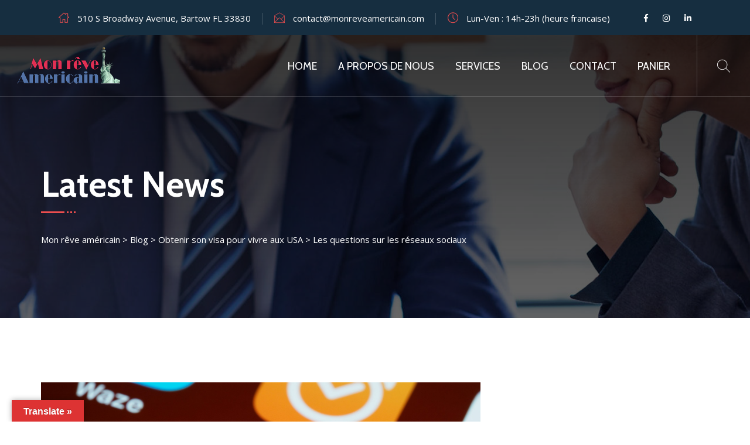

--- FILE ---
content_type: text/html; charset=UTF-8
request_url: https://monreveamericain.com/les-questions-sur-les-reseaux-sociaux
body_size: 23852
content:
<!doctype html><html lang="fr-FR"><head><meta charset="UTF-8"><meta http-equiv="X-UA-Compatible" content="IE=edge"><meta name="viewport" content="width=device-width, initial-scale=1.0, maximum-scale=1.0, user-scalable=0"><link rel="profile" href="https://gmpg.org/xfn/11"><meta name='robots' content='index, follow, max-image-preview:large, max-snippet:-1, max-video-preview:-1' /><title>Les questions sur les réseaux sociaux - Mon rêve américain</title><meta name="description" content="Les questions sur les réseaux sociaux, ou la meilleur façon d&#039;avoir de mauvaises réponses. On vous explique tout." /><link rel="canonical" href="https://monreveamericain.com/les-questions-sur-les-reseaux-sociaux" /><meta property="og:locale" content="fr_FR" /><meta property="og:type" content="article" /><meta property="og:title" content="Les questions sur les réseaux sociaux - Mon rêve américain" /><meta property="og:description" content="Les questions sur les réseaux sociaux, ou la meilleur façon d&#039;avoir de mauvaises réponses. On vous explique tout." /><meta property="og:url" content="https://monreveamericain.com/les-questions-sur-les-reseaux-sociaux" /><meta property="og:site_name" content="Mon rêve américain" /><meta property="article:published_time" content="2021-12-06T20:44:24+00:00" /><meta property="article:modified_time" content="2021-12-06T22:21:40+00:00" /><meta property="og:image" content="https://monreveamericain.com/wp-content/uploads/2021/12/facebook_instagram_reseaux_sociaux_mon_reve_americain-scaled.jpg" /><meta property="og:image:width" content="2560" /><meta property="og:image:height" content="1920" /><meta property="og:image:type" content="image/jpeg" /><meta name="author" content="American Dream" /><meta name="twitter:card" content="summary_large_image" /><meta name="twitter:label1" content="Écrit par" /><meta name="twitter:data1" content="American Dream" /><meta name="twitter:label2" content="Durée de lecture estimée" /><meta name="twitter:data2" content="3 minutes" /> <script type="application/ld+json" class="yoast-schema-graph">{"@context":"https://schema.org","@graph":[{"@type":"Article","@id":"https://monreveamericain.com/les-questions-sur-les-reseaux-sociaux#article","isPartOf":{"@id":"https://monreveamericain.com/les-questions-sur-les-reseaux-sociaux"},"author":{"name":"American Dream","@id":"https://monreveamericain.com/#/schema/person/6de1d832ad5fe024ea6837529f70df16"},"headline":"Les questions sur les réseaux sociaux","datePublished":"2021-12-06T20:44:24+00:00","dateModified":"2021-12-06T22:21:40+00:00","mainEntityOfPage":{"@id":"https://monreveamericain.com/les-questions-sur-les-reseaux-sociaux"},"wordCount":588,"publisher":{"@id":"https://monreveamericain.com/#organization"},"image":{"@id":"https://monreveamericain.com/les-questions-sur-les-reseaux-sociaux#primaryimage"},"thumbnailUrl":"https://monreveamericain.com/wp-content/uploads/2021/12/facebook_instagram_reseaux_sociaux_mon_reve_americain-scaled.jpg","articleSection":["Obtenir son visa pour vivre aux USA"],"inLanguage":"fr-FR"},{"@type":"WebPage","@id":"https://monreveamericain.com/les-questions-sur-les-reseaux-sociaux","url":"https://monreveamericain.com/les-questions-sur-les-reseaux-sociaux","name":"Les questions sur les réseaux sociaux - Mon rêve américain","isPartOf":{"@id":"https://monreveamericain.com/#website"},"primaryImageOfPage":{"@id":"https://monreveamericain.com/les-questions-sur-les-reseaux-sociaux#primaryimage"},"image":{"@id":"https://monreveamericain.com/les-questions-sur-les-reseaux-sociaux#primaryimage"},"thumbnailUrl":"https://monreveamericain.com/wp-content/uploads/2021/12/facebook_instagram_reseaux_sociaux_mon_reve_americain-scaled.jpg","datePublished":"2021-12-06T20:44:24+00:00","dateModified":"2021-12-06T22:21:40+00:00","description":"Les questions sur les réseaux sociaux, ou la meilleur façon d'avoir de mauvaises réponses. On vous explique tout.","breadcrumb":{"@id":"https://monreveamericain.com/les-questions-sur-les-reseaux-sociaux#breadcrumb"},"inLanguage":"fr-FR","potentialAction":[{"@type":"ReadAction","target":["https://monreveamericain.com/les-questions-sur-les-reseaux-sociaux"]}]},{"@type":"ImageObject","inLanguage":"fr-FR","@id":"https://monreveamericain.com/les-questions-sur-les-reseaux-sociaux#primaryimage","url":"https://monreveamericain.com/wp-content/uploads/2021/12/facebook_instagram_reseaux_sociaux_mon_reve_americain-scaled.jpg","contentUrl":"https://monreveamericain.com/wp-content/uploads/2021/12/facebook_instagram_reseaux_sociaux_mon_reve_americain-scaled.jpg","width":2560,"height":1920,"caption":"Certaines questions posées sur les réseaux sociaux tels que Facebook, instagram, twitter ou LinkedIn sont parfois très drôles. monreveamericain.com est là pour vous aider a faire aboutir tous vos projets d'immigration ou de voyage vers les Etats Unis."},{"@type":"BreadcrumbList","@id":"https://monreveamericain.com/les-questions-sur-les-reseaux-sociaux#breadcrumb","itemListElement":[{"@type":"ListItem","position":1,"name":"Accueil","item":"https://monreveamericain.com/"},{"@type":"ListItem","position":2,"name":"Blog","item":"https://monreveamericain.com/blog"},{"@type":"ListItem","position":3,"name":"Les questions sur les réseaux sociaux"}]},{"@type":"WebSite","@id":"https://monreveamericain.com/#website","url":"https://monreveamericain.com/","name":"Mon rêve américain","description":"Investissez dans un business ou dans l&#039;immobilier en Amerique du Nord","publisher":{"@id":"https://monreveamericain.com/#organization"},"potentialAction":[{"@type":"SearchAction","target":{"@type":"EntryPoint","urlTemplate":"https://monreveamericain.com/?s={search_term_string}"},"query-input":{"@type":"PropertyValueSpecification","valueRequired":true,"valueName":"search_term_string"}}],"inLanguage":"fr-FR"},{"@type":"Organization","@id":"https://monreveamericain.com/#organization","name":"Mon rêve américain","url":"https://monreveamericain.com/","logo":{"@type":"ImageObject","inLanguage":"fr-FR","@id":"https://monreveamericain.com/#/schema/logo/image/","url":"https://monreveamericain.com/wp-content/uploads/2021/09/cropped-cropped-mon-reve-americain-LOGO-PNG-175px-sept2021.png","contentUrl":"https://monreveamericain.com/wp-content/uploads/2021/09/cropped-cropped-mon-reve-americain-LOGO-PNG-175px-sept2021.png","width":175,"height":63,"caption":"Mon rêve américain"},"image":{"@id":"https://monreveamericain.com/#/schema/logo/image/"}},{"@type":"Person","@id":"https://monreveamericain.com/#/schema/person/6de1d832ad5fe024ea6837529f70df16","name":"American Dream","image":{"@type":"ImageObject","inLanguage":"fr-FR","@id":"https://monreveamericain.com/#/schema/person/image/","url":"https://secure.gravatar.com/avatar/264edf0e7a945e5290d59daa5d9b0ec572a294daf1eb32f5578d5cfb991cf80c?s=96&d=mm&r=g","contentUrl":"https://secure.gravatar.com/avatar/264edf0e7a945e5290d59daa5d9b0ec572a294daf1eb32f5578d5cfb991cf80c?s=96&d=mm&r=g","caption":"American Dream"},"sameAs":["https://monreveamericain.com"],"url":"https://monreveamericain.com/author/lionelreve"}]}</script> <link rel='dns-prefetch' href='//translate.google.com' /><link rel='dns-prefetch' href='//stats.wp.com' /><link rel='dns-prefetch' href='//fonts.googleapis.com' /><link rel="alternate" type="application/rss+xml" title="Mon rêve américain &raquo; Flux" href="https://monreveamericain.com/feed" /><link rel="alternate" type="application/rss+xml" title="Mon rêve américain &raquo; Flux des commentaires" href="https://monreveamericain.com/comments/feed" /><link rel="alternate" type="text/calendar" title="Mon rêve américain &raquo; Flux iCal" href="https://monreveamericain.com/events/?ical=1" /><link rel="alternate" type="application/rss+xml" title="Mon rêve américain &raquo; Les questions sur les réseaux sociaux Flux des commentaires" href="https://monreveamericain.com/les-questions-sur-les-reseaux-sociaux/feed" /><link rel="alternate" title="oEmbed (JSON)" type="application/json+oembed" href="https://monreveamericain.com/wp-json/oembed/1.0/embed?url=https%3A%2F%2Fmonreveamericain.com%2Fles-questions-sur-les-reseaux-sociaux" /><link rel="alternate" title="oEmbed (XML)" type="text/xml+oembed" href="https://monreveamericain.com/wp-json/oembed/1.0/embed?url=https%3A%2F%2Fmonreveamericain.com%2Fles-questions-sur-les-reseaux-sociaux&#038;format=xml" /><style id='wp-img-auto-sizes-contain-inline-css' type='text/css'>img:is([sizes=auto i],[sizes^="auto," i]){contain-intrinsic-size:3000px 1500px}
/*# sourceURL=wp-img-auto-sizes-contain-inline-css */</style><link rel='stylesheet' id='visarzo-google-fonts-css' href='https://fonts.googleapis.com/css?display=swap&#038;family=Cabin:300,400,400i,500,500i,600,600i,700,700i,800,800i,900,900i%7COpen+Sans:300,400,400i,500,500i,600,600i,700,700i,800,800i,900,900i&#038;subset=latin,cyrillic-ext,latin-ext,cyrillic,greek-ext,greek,vietnamese' type='text/css' media='all' /><style id='wp-emoji-styles-inline-css' type='text/css'>img.wp-smiley, img.emoji {
		display: inline !important;
		border: none !important;
		box-shadow: none !important;
		height: 1em !important;
		width: 1em !important;
		margin: 0 0.07em !important;
		vertical-align: -0.1em !important;
		background: none !important;
		padding: 0 !important;
	}
/*# sourceURL=wp-emoji-styles-inline-css */</style><style id='classic-theme-styles-inline-css' type='text/css'>/*! This file is auto-generated */
.wp-block-button__link{color:#fff;background-color:#32373c;border-radius:9999px;box-shadow:none;text-decoration:none;padding:calc(.667em + 2px) calc(1.333em + 2px);font-size:1.125em}.wp-block-file__button{background:#32373c;color:#fff;text-decoration:none}
/*# sourceURL=/wp-includes/css/classic-themes.min.css */</style><link rel='stylesheet' id='contact-form-7-css' href='https://monreveamericain.com/wp-content/cache/autoptimize/autoptimize_single_64ac31699f5326cb3c76122498b76f66.php?ver=6.1.4' type='text/css' media='all' /><link rel='stylesheet' id='google-language-translator-css' href='https://monreveamericain.com/wp-content/cache/autoptimize/autoptimize_single_f3bd90ed9190418715605b8aaa05debd.php?ver=6.0.20' type='text/css' media='' /><link rel='stylesheet' id='glt-toolbar-styles-css' href='https://monreveamericain.com/wp-content/cache/autoptimize/autoptimize_single_00e7963b92387d2483ebe810f453d32e.php?ver=6.0.20' type='text/css' media='' /><link rel='stylesheet' id='tribe-events-v2-single-skeleton-css' href='https://monreveamericain.com/wp-content/cache/autoptimize/autoptimize_single_7816200b8ee0ebe7d38d0b346de2b663.php?ver=6.15.14' type='text/css' media='all' /><link rel='stylesheet' id='tribe-events-v2-single-skeleton-full-css' href='https://monreveamericain.com/wp-content/cache/autoptimize/autoptimize_single_b02b950ef2b84b63332f1161606b126c.php?ver=6.15.14' type='text/css' media='all' /><link rel='stylesheet' id='tec-events-elementor-widgets-base-styles-css' href='https://monreveamericain.com/wp-content/cache/autoptimize/autoptimize_single_6fc7abd853ee796ccc1ea3dbd8e8cb5a.php?ver=6.15.14' type='text/css' media='all' /><link rel='stylesheet' id='font-awesome-all-css' href='https://monreveamericain.com/wp-content/cache/autoptimize/autoptimize_single_42cb29f7a1beae5f87194ab0619d9f24.php?ver=1' type='text/css' media='all' /><link rel='stylesheet' id='flaticon-css' href='https://monreveamericain.com/wp-content/cache/autoptimize/autoptimize_single_5deddf42d74eba0c8823361f32f43f0c.php?ver=1' type='text/css' media='all' /><link rel='stylesheet' id='owl-css' href='https://monreveamericain.com/wp-content/cache/autoptimize/autoptimize_single_2533294f7dc4b3e5058137ee7cb5e4cd.php?ver=1' type='text/css' media='all' /><link rel='stylesheet' id='bootstrap-css' href='https://monreveamericain.com/wp-content/cache/autoptimize/autoptimize_single_64c0b89cd3f93e856c18ef61557ab931.php?ver=1' type='text/css' media='all' /><link rel='stylesheet' id='jquery-fancybox-css' href='https://monreveamericain.com/wp-content/themes/visarzo/assets/css/jquery.fancybox.min.css?ver=1' type='text/css' media='all' /><link rel='stylesheet' id='animate-css' href='https://monreveamericain.com/wp-content/cache/autoptimize/autoptimize_single_f9f8e0858b8bc86dd7acd71db1cbf78d.php?ver=1' type='text/css' media='all' /><link rel='stylesheet' id='nice-select-css' href='https://monreveamericain.com/wp-content/cache/autoptimize/autoptimize_single_a7ace323b9fc8a831a6e64feb23fa0b9.php?ver=1' type='text/css' media='all' /><link rel='stylesheet' id='visarzo-theme-color-css' href='https://monreveamericain.com/wp-content/cache/autoptimize/autoptimize_single_23ff388114fcded11c99d8e6d1d56195.php?ver=1' type='text/css' media='all' /><link rel='stylesheet' id='visarzo-switcher-style-css' href='https://monreveamericain.com/wp-content/cache/autoptimize/autoptimize_single_3b959f53746040145e31d18ecd0ee220.php?ver=1' type='text/css' media='all' /><link rel='stylesheet' id='visarzo-style-css' href='https://monreveamericain.com/wp-content/cache/autoptimize/autoptimize_single_d557279a95560f4b18cae7cf74fd3db2.php?ver=1768920777' type='text/css' media='all' /><link rel='stylesheet' id='visarzo-responsive-css' href='https://monreveamericain.com/wp-content/cache/autoptimize/autoptimize_single_b49335d524ee49698211e7e1e7dcfa2e.php?ver=1768920777' type='text/css' media='all' /><link rel='stylesheet' id='visarzo-theme-css' href='https://monreveamericain.com/wp-content/cache/autoptimize/autoptimize_single_89f39fc7f16fa10d45e09d6c82bacd9a.php?ver=1768920777' type='text/css' media='all' /><link rel='stylesheet' id='elementor-icons-css' href='https://monreveamericain.com/wp-content/plugins/elementor/assets/lib/eicons/css/elementor-icons.min.css?ver=5.34.0' type='text/css' media='all' /><link rel='stylesheet' id='elementor-frontend-css' href='https://monreveamericain.com/wp-content/plugins/elementor/assets/css/frontend.min.css?ver=3.25.11' type='text/css' media='all' /><link rel='stylesheet' id='swiper-css' href='https://monreveamericain.com/wp-content/plugins/elementor/assets/lib/swiper/v8/css/swiper.min.css?ver=8.4.5' type='text/css' media='all' /><link rel='stylesheet' id='e-swiper-css' href='https://monreveamericain.com/wp-content/plugins/elementor/assets/css/conditionals/e-swiper.min.css?ver=3.25.11' type='text/css' media='all' /><link rel='stylesheet' id='elementor-post-17-css' href='https://monreveamericain.com/wp-content/cache/autoptimize/autoptimize_single_269e3e66fb2d2e12a07081d022378c3a.php?ver=1768342783' type='text/css' media='all' /><link rel='stylesheet' id='widget-text-editor-css' href='https://monreveamericain.com/wp-content/plugins/elementor/assets/css/widget-text-editor.min.css?ver=3.25.11' type='text/css' media='all' /><link rel='stylesheet' id='elementor-post-3666-css' href='https://monreveamericain.com/wp-content/cache/autoptimize/autoptimize_single_66d732bec657e66ca091479b755e87f1.php?ver=1768375962' type='text/css' media='all' /><style id='kadence-blocks-global-variables-inline-css' type='text/css'>:root {--global-kb-font-size-sm:clamp(0.8rem, 0.73rem + 0.217vw, 0.9rem);--global-kb-font-size-md:clamp(1.1rem, 0.995rem + 0.326vw, 1.25rem);--global-kb-font-size-lg:clamp(1.75rem, 1.576rem + 0.543vw, 2rem);--global-kb-font-size-xl:clamp(2.25rem, 1.728rem + 1.63vw, 3rem);--global-kb-font-size-xxl:clamp(2.5rem, 1.456rem + 3.26vw, 4rem);--global-kb-font-size-xxxl:clamp(2.75rem, 0.489rem + 7.065vw, 6rem);}:root {--global-palette1: #3182CE;--global-palette2: #2B6CB0;--global-palette3: #1A202C;--global-palette4: #2D3748;--global-palette5: #4A5568;--global-palette6: #718096;--global-palette7: #EDF2F7;--global-palette8: #F7FAFC;--global-palette9: #ffffff;}
/*# sourceURL=kadence-blocks-global-variables-inline-css */</style><link rel='stylesheet' id='google-fonts-1-css' href='https://fonts.googleapis.com/css?family=Roboto%3A100%2C100italic%2C200%2C200italic%2C300%2C300italic%2C400%2C400italic%2C500%2C500italic%2C600%2C600italic%2C700%2C700italic%2C800%2C800italic%2C900%2C900italic%7CRoboto+Slab%3A100%2C100italic%2C200%2C200italic%2C300%2C300italic%2C400%2C400italic%2C500%2C500italic%2C600%2C600italic%2C700%2C700italic%2C800%2C800italic%2C900%2C900italic&#038;display=auto&#038;ver=6.9' type='text/css' media='all' /><link rel="preconnect" href="https://fonts.gstatic.com/" crossorigin><script type="text/javascript" src="https://monreveamericain.com/wp-includes/js/jquery/jquery.min.js?ver=3.7.1" id="jquery-core-js"></script> <script defer type="text/javascript" src="https://monreveamericain.com/wp-includes/js/jquery/jquery-migrate.min.js?ver=3.4.1" id="jquery-migrate-js"></script> <link rel="https://api.w.org/" href="https://monreveamericain.com/wp-json/" /><link rel="alternate" title="JSON" type="application/json" href="https://monreveamericain.com/wp-json/wp/v2/posts/3666" /><link rel="EditURI" type="application/rsd+xml" title="RSD" href="https://monreveamericain.com/xmlrpc.php?rsd" /><meta name="generator" content="WordPress 6.9" /><link rel='shortlink' href='https://monreveamericain.com/?p=3666' /><meta name="generator" content="Redux 4.5.10" /><style>p.hello{font-size:12px;color:darkgray;}#google_language_translator,#flags{text-align:left;}#google_language_translator,#language{clear:both;width:160px;text-align:right;}#language{float:right;}#flags{text-align:right;width:165px;float:right;clear:right;}#flags ul{float:right!important;}p.hello{text-align:right;float:right;clear:both;}.glt-clear{height:0px;clear:both;margin:0px;padding:0px;}#flags{width:165px;}#flags a{display:inline-block;margin-left:2px;}#google_language_translator{width:auto!important;}div.skiptranslate.goog-te-gadget{display:inline!important;}.goog-tooltip{display: none!important;}.goog-tooltip:hover{display: none!important;}.goog-text-highlight{background-color:transparent!important;border:none!important;box-shadow:none!important;}#google_language_translator select.goog-te-combo{color:#dd3333;}#google_language_translator{color:transparent;}body{top:0px!important;}#goog-gt-{display:none!important;}font font{background-color:transparent!important;box-shadow:none!important;position:initial!important;}#glt-translate-trigger{left:20px;right:auto;}#glt-translate-trigger > span{color:#ffffff;}#glt-translate-trigger{background:#dd3333;}.goog-te-gadget .goog-te-combo{width:100%;}#google_language_translator .goog-te-gadget .goog-te-combo{background:#dd3333;border:0!important;}</style><meta name="tec-api-version" content="v1"><meta name="tec-api-origin" content="https://monreveamericain.com"><link rel="alternate" href="https://monreveamericain.com/wp-json/tribe/events/v1/" /><style>img#wpstats{display:none}</style><link rel="pingback" href="https://monreveamericain.com/xmlrpc.php"><meta name="generator" content="Elementor 3.25.11; features: additional_custom_breakpoints, e_optimized_control_loading; settings: css_print_method-external, google_font-enabled, font_display-auto"><style>.e-con.e-parent:nth-of-type(n+4):not(.e-lazyloaded):not(.e-no-lazyload),
				.e-con.e-parent:nth-of-type(n+4):not(.e-lazyloaded):not(.e-no-lazyload) * {
					background-image: none !important;
				}
				@media screen and (max-height: 1024px) {
					.e-con.e-parent:nth-of-type(n+3):not(.e-lazyloaded):not(.e-no-lazyload),
					.e-con.e-parent:nth-of-type(n+3):not(.e-lazyloaded):not(.e-no-lazyload) * {
						background-image: none !important;
					}
				}
				@media screen and (max-height: 640px) {
					.e-con.e-parent:nth-of-type(n+2):not(.e-lazyloaded):not(.e-no-lazyload),
					.e-con.e-parent:nth-of-type(n+2):not(.e-lazyloaded):not(.e-no-lazyload) * {
						background-image: none !important;
					}
				}</style><link rel="icon" href="https://monreveamericain.com/wp-content/uploads/2021/09/cropped-favicon-monreveamericain-32x32.png" sizes="32x32" /><link rel="icon" href="https://monreveamericain.com/wp-content/uploads/2021/09/cropped-favicon-monreveamericain-192x192.png" sizes="192x192" /><link rel="apple-touch-icon" href="https://monreveamericain.com/wp-content/uploads/2021/09/cropped-favicon-monreveamericain-180x180.png" /><meta name="msapplication-TileImage" content="https://monreveamericain.com/wp-content/uploads/2021/09/cropped-favicon-monreveamericain-270x270.png" /><style type="text/css" id="wp-custom-css">.main-header.style-one .header-upper .upper-left {
    position: relative;
    padding: 20px 0px;</style><style id="visarzo_options-dynamic-css" title="dynamic-css" class="redux-options-output">.blog-breadcrumb{background-image:url('https://monreveamericain.com/wp-content/uploads/2020/08/page-title-6.jpg');}.blog-single-breadcrumb{background-image:url('https://monreveamericain.com/wp-content/uploads/2020/08/page-title-6.jpg');}.coachings-single-breadcrumb{background-image:url('https://monreveamericain.com/wp-content/uploads/2020/08/page-title-3.jpg');}.service-single-breadcrumb{background-image:url('https://monreveamericain.com/wp-content/uploads/2020/08/page-title-7.jpg');}</style><style id='global-styles-inline-css' type='text/css'>:root{--wp--preset--aspect-ratio--square: 1;--wp--preset--aspect-ratio--4-3: 4/3;--wp--preset--aspect-ratio--3-4: 3/4;--wp--preset--aspect-ratio--3-2: 3/2;--wp--preset--aspect-ratio--2-3: 2/3;--wp--preset--aspect-ratio--16-9: 16/9;--wp--preset--aspect-ratio--9-16: 9/16;--wp--preset--color--black: #000000;--wp--preset--color--cyan-bluish-gray: #abb8c3;--wp--preset--color--white: #ffffff;--wp--preset--color--pale-pink: #f78da7;--wp--preset--color--vivid-red: #cf2e2e;--wp--preset--color--luminous-vivid-orange: #ff6900;--wp--preset--color--luminous-vivid-amber: #fcb900;--wp--preset--color--light-green-cyan: #7bdcb5;--wp--preset--color--vivid-green-cyan: #00d084;--wp--preset--color--pale-cyan-blue: #8ed1fc;--wp--preset--color--vivid-cyan-blue: #0693e3;--wp--preset--color--vivid-purple: #9b51e0;--wp--preset--gradient--vivid-cyan-blue-to-vivid-purple: linear-gradient(135deg,rgb(6,147,227) 0%,rgb(155,81,224) 100%);--wp--preset--gradient--light-green-cyan-to-vivid-green-cyan: linear-gradient(135deg,rgb(122,220,180) 0%,rgb(0,208,130) 100%);--wp--preset--gradient--luminous-vivid-amber-to-luminous-vivid-orange: linear-gradient(135deg,rgb(252,185,0) 0%,rgb(255,105,0) 100%);--wp--preset--gradient--luminous-vivid-orange-to-vivid-red: linear-gradient(135deg,rgb(255,105,0) 0%,rgb(207,46,46) 100%);--wp--preset--gradient--very-light-gray-to-cyan-bluish-gray: linear-gradient(135deg,rgb(238,238,238) 0%,rgb(169,184,195) 100%);--wp--preset--gradient--cool-to-warm-spectrum: linear-gradient(135deg,rgb(74,234,220) 0%,rgb(151,120,209) 20%,rgb(207,42,186) 40%,rgb(238,44,130) 60%,rgb(251,105,98) 80%,rgb(254,248,76) 100%);--wp--preset--gradient--blush-light-purple: linear-gradient(135deg,rgb(255,206,236) 0%,rgb(152,150,240) 100%);--wp--preset--gradient--blush-bordeaux: linear-gradient(135deg,rgb(254,205,165) 0%,rgb(254,45,45) 50%,rgb(107,0,62) 100%);--wp--preset--gradient--luminous-dusk: linear-gradient(135deg,rgb(255,203,112) 0%,rgb(199,81,192) 50%,rgb(65,88,208) 100%);--wp--preset--gradient--pale-ocean: linear-gradient(135deg,rgb(255,245,203) 0%,rgb(182,227,212) 50%,rgb(51,167,181) 100%);--wp--preset--gradient--electric-grass: linear-gradient(135deg,rgb(202,248,128) 0%,rgb(113,206,126) 100%);--wp--preset--gradient--midnight: linear-gradient(135deg,rgb(2,3,129) 0%,rgb(40,116,252) 100%);--wp--preset--font-size--small: 13px;--wp--preset--font-size--medium: 20px;--wp--preset--font-size--large: 36px;--wp--preset--font-size--x-large: 42px;--wp--preset--spacing--20: 0.44rem;--wp--preset--spacing--30: 0.67rem;--wp--preset--spacing--40: 1rem;--wp--preset--spacing--50: 1.5rem;--wp--preset--spacing--60: 2.25rem;--wp--preset--spacing--70: 3.38rem;--wp--preset--spacing--80: 5.06rem;--wp--preset--shadow--natural: 6px 6px 9px rgba(0, 0, 0, 0.2);--wp--preset--shadow--deep: 12px 12px 50px rgba(0, 0, 0, 0.4);--wp--preset--shadow--sharp: 6px 6px 0px rgba(0, 0, 0, 0.2);--wp--preset--shadow--outlined: 6px 6px 0px -3px rgb(255, 255, 255), 6px 6px rgb(0, 0, 0);--wp--preset--shadow--crisp: 6px 6px 0px rgb(0, 0, 0);}:where(.is-layout-flex){gap: 0.5em;}:where(.is-layout-grid){gap: 0.5em;}body .is-layout-flex{display: flex;}.is-layout-flex{flex-wrap: wrap;align-items: center;}.is-layout-flex > :is(*, div){margin: 0;}body .is-layout-grid{display: grid;}.is-layout-grid > :is(*, div){margin: 0;}:where(.wp-block-columns.is-layout-flex){gap: 2em;}:where(.wp-block-columns.is-layout-grid){gap: 2em;}:where(.wp-block-post-template.is-layout-flex){gap: 1.25em;}:where(.wp-block-post-template.is-layout-grid){gap: 1.25em;}.has-black-color{color: var(--wp--preset--color--black) !important;}.has-cyan-bluish-gray-color{color: var(--wp--preset--color--cyan-bluish-gray) !important;}.has-white-color{color: var(--wp--preset--color--white) !important;}.has-pale-pink-color{color: var(--wp--preset--color--pale-pink) !important;}.has-vivid-red-color{color: var(--wp--preset--color--vivid-red) !important;}.has-luminous-vivid-orange-color{color: var(--wp--preset--color--luminous-vivid-orange) !important;}.has-luminous-vivid-amber-color{color: var(--wp--preset--color--luminous-vivid-amber) !important;}.has-light-green-cyan-color{color: var(--wp--preset--color--light-green-cyan) !important;}.has-vivid-green-cyan-color{color: var(--wp--preset--color--vivid-green-cyan) !important;}.has-pale-cyan-blue-color{color: var(--wp--preset--color--pale-cyan-blue) !important;}.has-vivid-cyan-blue-color{color: var(--wp--preset--color--vivid-cyan-blue) !important;}.has-vivid-purple-color{color: var(--wp--preset--color--vivid-purple) !important;}.has-black-background-color{background-color: var(--wp--preset--color--black) !important;}.has-cyan-bluish-gray-background-color{background-color: var(--wp--preset--color--cyan-bluish-gray) !important;}.has-white-background-color{background-color: var(--wp--preset--color--white) !important;}.has-pale-pink-background-color{background-color: var(--wp--preset--color--pale-pink) !important;}.has-vivid-red-background-color{background-color: var(--wp--preset--color--vivid-red) !important;}.has-luminous-vivid-orange-background-color{background-color: var(--wp--preset--color--luminous-vivid-orange) !important;}.has-luminous-vivid-amber-background-color{background-color: var(--wp--preset--color--luminous-vivid-amber) !important;}.has-light-green-cyan-background-color{background-color: var(--wp--preset--color--light-green-cyan) !important;}.has-vivid-green-cyan-background-color{background-color: var(--wp--preset--color--vivid-green-cyan) !important;}.has-pale-cyan-blue-background-color{background-color: var(--wp--preset--color--pale-cyan-blue) !important;}.has-vivid-cyan-blue-background-color{background-color: var(--wp--preset--color--vivid-cyan-blue) !important;}.has-vivid-purple-background-color{background-color: var(--wp--preset--color--vivid-purple) !important;}.has-black-border-color{border-color: var(--wp--preset--color--black) !important;}.has-cyan-bluish-gray-border-color{border-color: var(--wp--preset--color--cyan-bluish-gray) !important;}.has-white-border-color{border-color: var(--wp--preset--color--white) !important;}.has-pale-pink-border-color{border-color: var(--wp--preset--color--pale-pink) !important;}.has-vivid-red-border-color{border-color: var(--wp--preset--color--vivid-red) !important;}.has-luminous-vivid-orange-border-color{border-color: var(--wp--preset--color--luminous-vivid-orange) !important;}.has-luminous-vivid-amber-border-color{border-color: var(--wp--preset--color--luminous-vivid-amber) !important;}.has-light-green-cyan-border-color{border-color: var(--wp--preset--color--light-green-cyan) !important;}.has-vivid-green-cyan-border-color{border-color: var(--wp--preset--color--vivid-green-cyan) !important;}.has-pale-cyan-blue-border-color{border-color: var(--wp--preset--color--pale-cyan-blue) !important;}.has-vivid-cyan-blue-border-color{border-color: var(--wp--preset--color--vivid-cyan-blue) !important;}.has-vivid-purple-border-color{border-color: var(--wp--preset--color--vivid-purple) !important;}.has-vivid-cyan-blue-to-vivid-purple-gradient-background{background: var(--wp--preset--gradient--vivid-cyan-blue-to-vivid-purple) !important;}.has-light-green-cyan-to-vivid-green-cyan-gradient-background{background: var(--wp--preset--gradient--light-green-cyan-to-vivid-green-cyan) !important;}.has-luminous-vivid-amber-to-luminous-vivid-orange-gradient-background{background: var(--wp--preset--gradient--luminous-vivid-amber-to-luminous-vivid-orange) !important;}.has-luminous-vivid-orange-to-vivid-red-gradient-background{background: var(--wp--preset--gradient--luminous-vivid-orange-to-vivid-red) !important;}.has-very-light-gray-to-cyan-bluish-gray-gradient-background{background: var(--wp--preset--gradient--very-light-gray-to-cyan-bluish-gray) !important;}.has-cool-to-warm-spectrum-gradient-background{background: var(--wp--preset--gradient--cool-to-warm-spectrum) !important;}.has-blush-light-purple-gradient-background{background: var(--wp--preset--gradient--blush-light-purple) !important;}.has-blush-bordeaux-gradient-background{background: var(--wp--preset--gradient--blush-bordeaux) !important;}.has-luminous-dusk-gradient-background{background: var(--wp--preset--gradient--luminous-dusk) !important;}.has-pale-ocean-gradient-background{background: var(--wp--preset--gradient--pale-ocean) !important;}.has-electric-grass-gradient-background{background: var(--wp--preset--gradient--electric-grass) !important;}.has-midnight-gradient-background{background: var(--wp--preset--gradient--midnight) !important;}.has-small-font-size{font-size: var(--wp--preset--font-size--small) !important;}.has-medium-font-size{font-size: var(--wp--preset--font-size--medium) !important;}.has-large-font-size{font-size: var(--wp--preset--font-size--large) !important;}.has-x-large-font-size{font-size: var(--wp--preset--font-size--x-large) !important;}
/*# sourceURL=global-styles-inline-css */</style><link rel='stylesheet' id='elementor-post-780-css' href='https://monreveamericain.com/wp-content/cache/autoptimize/autoptimize_single_59f1f3862807822cfce0c76266761688.php?ver=1768342784' type='text/css' media='all' /></head><body data-rsssl=1 class="wp-singular post-template-default single single-post postid-3666 single-format-standard wp-custom-logo wp-theme-visarzo tribe-no-js  elementor-default elementor-kit-17 elementor-page elementor-page-3666"><div class="loader-wrap"><div class="preloader"><div class="preloader-close">Preloader Close</div></div><div class="layer layer-one"><span class="overlay"></span></div><div class="layer layer-two"><span class="overlay"></span></div><div class="layer layer-three"><span class="overlay"></span></div></div><div id="search-popup" class="search-popup"><div class="close-search"> <span> Close </span></div><div class="popup-inner"><div class="overlay-layer"></div><div class="search-form"><form role="search" method="get" action="https://monreveamericain.com/"><div class="form-group"><fieldset> <input type="search"  id="search-form-696f96c920ea8" class="search-field form-control"
 placeholder="Search" value="" name="s" required="required"/> <button class="theme-btn style-four submit-btn-ri-fat" type="submit"> search now </button></fieldset></div></form></div></div></div><header class="main-header  style-one"><div class="header-top"><div class="top-inner clearfix"><div class="top-left pull-left"><ul class="info clearfix"><li> <i class="flaticon-home"></i> 510 S Broadway Avenue, Bartow FL 33830</li><li> <i class="flaticon-open-email-message"></i> <a href="mailto:contact@monreveamericain.com">contact@monreveamericain.com</a></li><li> <i class="flaticon-clock"></i> Lun-Ven : 14h-23h (heure francaise)</li></ul></div><div class="top-right pull-right"><ul class="social-links clearfix"><li><a href="https://www.facebook.com/monreveamericaincom-103680812032910"><i class="fab fa-facebook-f"></i></a></li><li><a href="https://www.instagram.com/monreveamericain.usa/?utm_medium=copy_link"><i class="fab fa-instagram"></i></a></li><li><a href="https://www.linkedin.com/company/mon-r%C3%AAve-am%C3%A9ricain"><i class="fab fa-linkedin-in"></i></a></li></ul></div></div></div><div class="header-upper"><div class="outer-container"><div class="outer-box clearfix"><div class="upper-left pull-left"><div class="logo-box pull-left"><figure class="logo"> <a href="https://monreveamericain.com/" class="custom-logo-link" rel="home"><img width="175" height="63" src="https://monreveamericain.com/wp-content/uploads/2021/09/cropped-cropped-mon-reve-americain-LOGO-PNG-175px-sept2021.png" class="custom-logo" alt="Mon rêve américain" decoding="async" /></a></figure></div><div class="btn-box"> <a href="https://monreveamericain.com/contact" class="theme-btn-one">Contactez nous<i class="flaticon-send"></i></a></div></div><div class="menu-area pull-right"><div class="mobile-nav-toggler"> <i class="icon-bar"></i> <i class="icon-bar"></i> <i class="icon-bar"></i></div><nav class="main-menu navbar-expand-md navbar-light"><div class="collapse navbar-collapse show clearfix" id="navbarSupportedContent"><ul id="menu-primary-menu" class="navigation clearfix"><li id="menu-item-439" class="menu-item menu-item-type-post_type menu-item-object-page menu-item-home menu-item-439"><a href="https://monreveamericain.com/">Home</a></li><li id="menu-item-911" class="menu-item menu-item-type-post_type menu-item-object-page menu-item-has-children menu-item-911"><a href="https://monreveamericain.com/about-us">A propos de nous</a><ul class="sub-menu"><li id="menu-item-455" class="menu-item menu-item-type-post_type menu-item-object-page menu-item-455"><a href="https://monreveamericain.com/about-us">Qui sommes nous ?</a></li><li id="menu-item-453" class="menu-item menu-item-type-post_type menu-item-object-page menu-item-453"><a href="https://monreveamericain.com/faqs">Foire aux questions</a></li></ul></li><li id="menu-item-910" class="menu-item menu-item-type-post_type menu-item-object-page menu-item-has-children menu-item-910"><a href="https://monreveamericain.com/service-page-01">Services</a><ul class="sub-menu"><li id="menu-item-2949" class="menu-item menu-item-type-custom menu-item-object-custom menu-item-2949"><a href="https://monreveamericain.com/service/les-visas-que-nous-travaillons">Les visas que nous travaillons</a></li><li id="menu-item-2410" class="menu-item menu-item-type-post_type menu-item-object-page menu-item-has-children menu-item-2410"><a href="https://monreveamericain.com/service-page-01">Nos Services</a><ul class="sub-menu"><li id="menu-item-3312" class="menu-item menu-item-type-custom menu-item-object-custom menu-item-3312"><a href="https://monreveamericain.com/service/accompagnement-a-votre-arrivee">Accompagnement à votre arrivée</a></li><li id="menu-item-2805" class="menu-item menu-item-type-custom menu-item-object-custom menu-item-2805"><a href="https://monreveamericain.com/service/investir-dans-limmobilier">Investir Dans L’immobilier</a></li><li id="menu-item-3336" class="menu-item menu-item-type-custom menu-item-object-custom menu-item-3336"><a href="https://monreveamericain.com/service/votre-curriculum-vitae-c-v-a-la-mode-us">Votre Curriculum Vitae (C.V.) À La Mode US</a></li><li id="menu-item-2771" class="menu-item menu-item-type-custom menu-item-object-custom menu-item-2771"><a href="https://monreveamericain.com/service/creation-de-societe-2">Création De Société</a></li><li id="menu-item-2772" class="menu-item menu-item-type-custom menu-item-object-custom menu-item-2772"><a href="https://monreveamericain.com/service/rachat-dune-societe-existante">Rachat D’une Société Existante</a></li><li id="menu-item-2608" class="menu-item menu-item-type-custom menu-item-object-custom menu-item-2608"><a href="https://monreveamericain.com/service/domiciliation-de-votre-societe">Domiciliation</a></li><li id="menu-item-2838" class="menu-item menu-item-type-custom menu-item-object-custom menu-item-2838"><a href="https://monreveamericain.com/service/faire-un-business-plan">Faire Un Business Plan</a></li><li id="menu-item-2793" class="menu-item menu-item-type-custom menu-item-object-custom menu-item-2793"><a href="https://monreveamericain.com/service/construire-votre-communication">Construire Votre Communication</a></li><li id="menu-item-3368" class="menu-item menu-item-type-custom menu-item-object-custom menu-item-3368"><a href="https://monreveamericain.com/service/campagne-telephonique-ciblee">Campagne téléphonique ciblée</a></li><li id="menu-item-2776" class="menu-item menu-item-type-custom menu-item-object-custom menu-item-2776"><a href="https://monreveamericain.com/service/exporter-vers-les-usa">Exporter Vers Les USA</a></li><li id="menu-item-2786" class="menu-item menu-item-type-custom menu-item-object-custom menu-item-2786"><a href="https://monreveamericain.com/service/services-de-transport">Services de Transport</a></li><li id="menu-item-2944" class="menu-item menu-item-type-custom menu-item-object-custom menu-item-2944"><a href="https://monreveamericain.com/service/obtention-de-visa-pour-etudier-ou-voyager">Obtention de visa pour étudier ou voyager</a></li></ul></li><li id="menu-item-2420" class="menu-item menu-item-type-post_type menu-item-object-page menu-item-has-children menu-item-2420"><a href="https://monreveamericain.com/nos-fiches-projets">Nos Fiches Projets</a><ul class="sub-menu"><li id="menu-item-2419" class="menu-item menu-item-type-post_type menu-item-object-page menu-item-2419"><a href="https://monreveamericain.com/devenez-installateur-de-fermetures-exterieures">Fiche Projet : Devenez Installateur de fermetures exterieures</a></li><li id="menu-item-2471" class="menu-item menu-item-type-post_type menu-item-object-page menu-item-2471"><a href="https://monreveamericain.com/fiche-projet-devenez-livreur-specialise">Fiche Projet : Devenez Livreur Spécialisé</a></li><li id="menu-item-4142" class="menu-item menu-item-type-post_type menu-item-object-page menu-item-4142"><a href="https://monreveamericain.com/fiche-projet-ouvrez-votre-creperie">Fiche Projet : Ouvrez votre Crêperie</a></li></ul></li><li id="menu-item-457" class="menu-item menu-item-type-post_type menu-item-object-page menu-item-457"><a href="https://monreveamericain.com/our-coaching">Nos Coachings</a></li><li id="menu-item-3467" class="menu-item menu-item-type-post_type menu-item-object-page menu-item-has-children menu-item-3467"><a href="https://monreveamericain.com/nos-petites-annonces">Nos Petites Annonces</a><ul class="sub-menu"><li id="menu-item-2674" class="menu-item menu-item-type-post_type menu-item-object-page menu-item-2674"><a href="https://monreveamericain.com/service-02">Sociétés a vendre</a></li><li id="menu-item-3468" class="menu-item menu-item-type-post_type menu-item-object-page menu-item-3468"><a href="https://monreveamericain.com/maisons-et-terrains-a-vendre">Maisons et Terrains à Vendre</a></li></ul></li><li id="menu-item-2748" class="menu-item menu-item-type-post_type menu-item-object-page menu-item-2748"><a href="https://monreveamericain.com/le-club">Le Club</a></li><li id="menu-item-3009" class="menu-item menu-item-type-custom menu-item-object-custom menu-item-3009"><a href="https://monreveamericain.com/nos-partenaires">Nos partenaires</a></li></ul></li><li id="menu-item-778" class="menu-item menu-item-type-post_type menu-item-object-page current_page_parent menu-item-778"><a href="https://monreveamericain.com/blog">Blog</a></li><li id="menu-item-338" class="menu-item menu-item-type-post_type menu-item-object-page menu-item-338"><a href="https://monreveamericain.com/contact">Contact</a></li><li id="menu-item-2327" class="menu-item menu-item-type-post_type menu-item-object-page menu-item-2327"><a href="https://monreveamericain.com/panier">Panier</a></li></ul></div></nav><div class="menu-right-content clearfix pull-left"><div class="search-box-outer"><div class="search-btn"> <button type="button" class="search-toggler"><i class="flaticon-search-1"></i></button></div></div><div class="support-box"> <i class="fas fa-phone-volume"></i><p></p><h3><a href="tel:+33749599234">+33749599234</a></h3></div></div></div></div></div></div></header><div class="mobile-menu"><div class="menu-backdrop"></div><div class="close-btn"><i class="fas fa-times"></i></div><nav class="menu-box"><div class="nav-logo"> <a href="https://monreveamericain.com/" ><img src="https://monreveamericain.com/wp-content/uploads/2021/08/logo_mon_reve_americain-1.png"  alt="Logo"></a></div><div class="menu-outer"></div><div class="contact-info"><ul class="info clearfix"><li><i class="flaticon-home"></i>510 S Broadway Avenue, BARTOW, FLORIDA 33830</li><li><i class="flaticon-open-email-message"></i><a href="mailto:contact@monreveamericain.com">inquiry@example.com</a></li><li><i class="flaticon-clock"></i>Lun-Ven : 14h-00h</li></ul></div><div class="social-links"><ul class="clearfix"><li><a href="#"><i class="fab fa-twitter"></i></a></li><li><a href="#"><i class="fab fa-facebook-f"></i></a></li><li><a href="#"><i class="fab fa-instagram"></i></a></li><li><a href="#"><i class="fab fa-linkedin-in"></i></a></li><li><a href="#"><i class="fab fa-google-plus-g"></i></a></li></ul></div></nav></div><section class="page-title blog-single-breadcrumb  "><div class="auto-container"><div class="content-box"><div class="title-box"><h1>Latest News</h1><div class="dotted-box"> <span class="dotted"></span> <span class="dotted"></span> <span class="dotted"></span></div></div><ul class="bread-crumb clearfix"> <span property="itemListElement" typeof="ListItem"><a property="item" typeof="WebPage" title="Aller à Mon rêve américain." href="https://monreveamericain.com" class="home" ><span property="name">Mon rêve américain</span></a><meta property="position" content="1"></span> &gt; <span property="itemListElement" typeof="ListItem"><a property="item" typeof="WebPage" title="Aller à Blog." href="https://monreveamericain.com/blog" class="post-root post post-post" ><span property="name">Blog</span></a><meta property="position" content="2"></span> &gt; <span property="itemListElement" typeof="ListItem"><a property="item" typeof="WebPage" title="Go to the Obtenir son visa pour vivre aux USA Catégorie archives." href="https://monreveamericain.com/category/obtenir-son-visa-pour-vivre-aux-usa" class="taxonomy category" ><span property="name">Obtenir son visa pour vivre aux USA</span></a><meta property="position" content="3"></span> &gt; <span property="itemListElement" typeof="ListItem"><span property="name" class="post post-post current-item">Les questions sur les réseaux sociaux</span><meta property="url" content="https://monreveamericain.com/les-questions-sur-les-reseaux-sociaux"><meta property="position" content="4"></span></ul></div></div></section><div class="sidebar-page-container blog-details "><div class="auto-container"><div class="row clearfix"><div class="col-lg-8 col-md-12 col-sm-12 content-side"><div class="blog-details-content  "><div class="news-block-one"><div class="inner-box"><figure class="image-box"><div class="post-thumbnail"> <img fetchpriority="high" width="2560" height="1920" src="https://monreveamericain.com/wp-content/uploads/2021/12/facebook_instagram_reseaux_sociaux_mon_reve_americain-scaled.jpg" class="attachment-post-thumbnail size-post-thumbnail wp-post-image" alt="Illustration de notre article de blog sur les questions posées sur les réseaux sociaux" decoding="async" /></div></figure><div class="lower-content"><div class="post-date"><h5> <time class="entry-date published" datetime="2021-12-06T20:44:24+00:00">décembre 6, 2021</time></h5></div><h2 class="entry-title">Les questions sur les réseaux sociaux</h2><ul class="post-info clearfix"><li><a class="url fn n" href="https://monreveamericain.com/author/lionelreve">By American Dream</a></li><li><a href="https://monreveamericain.com/category/obtenir-son-visa-pour-vivre-aux-usa" rel="category tag">Obtenir son visa pour vivre aux USA</a></li><li><a href="https://monreveamericain.com/les-questions-sur-les-reseaux-sociaux" >0 comments</a></li></ul><div class="text"><div data-elementor-type="wp-post" data-elementor-id="3666" class="elementor elementor-3666"><section class="elementor-section elementor-top-section elementor-element elementor-element-bec897a elementor-section-boxed elementor-section-height-default elementor-section-height-default" data-id="bec897a" data-element_type="section"><div class="elementor-container elementor-column-gap-default"><div class="elementor-column elementor-col-100 elementor-top-column elementor-element elementor-element-794a7b5" data-id="794a7b5" data-element_type="column"><div class="elementor-widget-wrap elementor-element-populated"><div class="elementor-element elementor-element-7795f56 elementor-widget elementor-widget-text-editor" data-id="7795f56" data-element_type="widget" data-widget_type="text-editor.default"><div class="elementor-widget-container"><p>Immigrer aux USA n&#8217;est pas chose facile, il ne suffit pas de se lever un matin et se dire : <strong>&#8220;Tiens, si je partais vivre aux USA&#8221;</strong></p><p>Les questions qui reviennent le plus sur les réseaux sociaux sont récurrentes :</p><p>&#8211; Puis- je venir aux USA et chercher du travail ?</p><p>&#8211; Puis-je venir en Visa touriste et me faire embaucher ?- Y a t&#8217;il une entreprise qui veut bien me sponsoriser ?</p><p>&#8211; Mon rêve est de vivre aux USA, qui as une idée de business ?</p><p>&#8211; Une solution miracle pour venir aux US et me la couler douce ?</p><p>Entre autres questions qui paraissent tellement farfelues, voire agaçantes, pour ceux qui ont déjà passé cette épreuve de venir vivre ici et qui savent ce qu&#8217;il a fallu donner de temps, d&#8217;énergie et d&#8217;argent pour en arriver la, mais finalement tellement légitimes pour ceux qui en rêvent et qui sont au début de leurs recherches.</p><p>Alors c&#8217;est un fait, beaucoup de rêveurs et peu d&#8217;élus&#8230; quoique le mot élus ne soit pas vraiment très à propos. Il faudrait plutôt dire la vérité et affirmer que ceux qui veulent, peuvent, dans la mesure où leur projet est sérieux, et qu&#8217;ils ont de l&#8217;argent pour le mettre en œuvre.</p><p><span style="color: #808080; font-family: georgia, palatino, serif;">Mais l&#8217;American Dream existe toujours&#8230; encore faut t&#8217;il se souvenir de sa définition :</span></p><div><span style="color: #808080; font-family: georgia, palatino, serif;">&#8221; C&#8217;est l&#8217;idée selon laquelle n&#8217;importe quelle personne vivant aux États-Unis, par son travail, son courage et sa détermination, peut devenir prospère.  La notion de cette possibilité pour n&#8217;importe quel immigrant de réussir à partir de rien, a été fortifiée par l&#8217;étendue territoriale, les ressources naturelles, et le libéralisme politique et économique qui caractérisent les États-Unis.  Cette idée est aussi vieille que la découverte du continent américain, même si sa formulation a évolué (on peut ainsi penser aux mythes tels que l&#8217;<a style="color: #808080;" title="Eldorado" href="https://fr.wikipedia.org/wiki/Eldorado" data-mt-detrack-inspected="true">Eldorado</a>, et la conquête de l&#8217;Ouest).&#8221; <a href="https://fr.wikipedia.org/wiki/R%C3%AAve_am%C3%A9ricain" target="_blank" rel="noopener">Source WIKIPEDIA</a></span></div><div> </div><h4>Donc non, on ne vient pas vivre aux USA comme on veut&#8230;</h4><p> </p><p>  &#8211; On y voyage assez facilement aussi après avoir obtenu son visa de tourisme ( ESTA ). Cliquez ici pour tout savoir.</p><p><img decoding="async" class=" wp-image-653" src="https://monreveamericain.com/wp-content/uploads/2020/08/service-11-300x217.jpg" alt="Un visa pour etudier ou voyager" width="253" height="183" srcset="https://monreveamericain.com/wp-content/uploads/2020/08/service-11-300x217.jpg 300w, https://monreveamericain.com/wp-content/uploads/2020/08/service-11.jpg 360w" sizes="(max-width: 253px) 100vw, 253px" /></p><p> &#8211; On y crée une société assez facilement aussi sans avoir besoin d&#8217;y vivre&#8230;</p><p><iframe src="//www.youtube.com/embed/uPr0Jil-aG0" width="560" height="314" allowfullscreen="allowfullscreen"></iframe></p><p> &#8211; On peut y envoyer ou en recevoir des choses en restant dans son pays d&#8217;origine&#8230;</p><p> &#8211; On peut y investir, que ce soit en immobilier ou ailleurs, même sans y vivre&#8230; </p><p>Mais pour y vivre, il faut obtenir un visa. </p><p>Alors, lequel me direz vous ? Et bien, la liste est disponible en <a href="https://monreveamericain.com/service/les-visas-que-nous-travaillons" target="_blank" rel="noopener">cliquant ici</a>.</p><p><br />Vous avez donc le choix de travailler et de gagner de l&#8217;argent, ou celui d&#8217;avoir de l&#8217;argent et de travailler pour en avoir encore plus.</p><p>Ou sinon, de vous marier avec un citoyen américain, mais attention uniquement par amour car les contrôles sont sévères.</p><p>Le mieux reste quand même de travailler.</p><p><br />Nous avons écrit un article plus détaillé au mois d&#8217;Août 2021 sur le sujet, vous pouvez le consulter en <a href="https://monreveamericain.com/les-options-pour-vivre-aux-etats-unis" target="_blank" rel="noopener">cliquant ici</a>.</p><p>Vous avez besoin de conseils, consultez un avocat spécialisé en immigration. <a href="https://monreveamericain.com/contact" target="_blank" rel="noopener">Contactez nous, nous pourrons vous conseiller celui qui sera le plus à même de vous aider en fonction de votre projet.</a></p><div><p><img loading="lazy" decoding="async" class="size-medium wp-image-2758" src="https://monreveamericain.com/wp-content/uploads/2021/08/entretien_telephonique_prealable_forfait_mon_reve_americain-300x200.jpg" alt="entretien téléphonique préalable" width="300" height="200" srcset="https://monreveamericain.com/wp-content/uploads/2021/08/entretien_telephonique_prealable_forfait_mon_reve_americain-300x200.jpg 300w, https://monreveamericain.com/wp-content/uploads/2021/08/entretien_telephonique_prealable_forfait_mon_reve_americain-1024x683.jpg 1024w, https://monreveamericain.com/wp-content/uploads/2021/08/entretien_telephonique_prealable_forfait_mon_reve_americain-768x512.jpg 768w, https://monreveamericain.com/wp-content/uploads/2021/08/entretien_telephonique_prealable_forfait_mon_reve_americain-1536x1024.jpg 1536w, https://monreveamericain.com/wp-content/uploads/2021/08/entretien_telephonique_prealable_forfait_mon_reve_americain-2048x1365.jpg 2048w, https://monreveamericain.com/wp-content/uploads/2021/08/entretien_telephonique_prealable_forfait_mon_reve_americain-1320x880.jpg 1320w, https://monreveamericain.com/wp-content/uploads/2021/08/entretien_telephonique_prealable_forfait_mon_reve_americain-600x400.jpg 600w" sizes="(max-width: 300px) 100vw, 300px" /></p></div><div> .</div></div></div></div></div></div></section></div></div></div></div></div><div class="post-share-option clearfix "><ul class="tags pull-left clearfix"><li>Category:</li><li><a href="https://monreveamericain.com/category/obtenir-son-visa-pour-vivre-aux-usa" rel="category tag">Obtenir son visa pour vivre aux USA</a></li></ul><ul class="social-links pull-right clearfix"><li>Share:</li><li> <a onclick="javascript:window.open(this.href, '', 'menubar=no,toolbar=no,resizable=yes,scrollbars=yes,height=600,width=600');return false;" href="https://www.facebook.com/sharer/sharer.php?u=https://monreveamericain.com/les-questions-sur-les-reseaux-sociaux"><span class="fab fa-facebook-f"></span></a></li><li> <a onclick="javascript:window.open(this.href, '', 'menubar=no,toolbar=no,resizable=yes,scrollbars=yes,height=600,width=600');return false;" href="https://twitter.com/home?status=Les+questions+sur+les+r%C3%A9seaux+sociaux-https://monreveamericain.com/les-questions-sur-les-reseaux-sociaux"><span class="fab fa-twitter"></span></a></li><li> <a onclick="javascript:window.open(this.href, '', 'menubar=no,toolbar=no,resizable=yes,scrollbars=yes,height=600,width=600');return false;" href="https://www.linkedin.com/shareArticle?mini=true&amp;url=https://monreveamericain.com/les-questions-sur-les-reseaux-sociaux" target="_blank"> <span class="fab fa-linkedin-in"></span> </a></li><li> <a onclick="javascript:window.open(this.href, '', 'menubar=no,toolbar=no,resizable=yes,scrollbars=yes,height=600,width=600');return false;" href="http://www.stumbleupon.com/submit?url=https://monreveamericain.com/les-questions-sur-les-reseaux-sociaux&amp;text=Les+questions+sur+les+r%C3%A9seaux+sociaux"><span class="fab fa-mix"></span></a></li></ul></div></div></div><div class="col-lg-4 col-md-12 col-sm-12 sidebar-side"><div class="sidebar blog-sidebar"></div></div></div></div></div><div data-elementor-type="page" data-elementor-id="780" class="elementor elementor-780"><section class="elementor-section elementor-top-section elementor-element elementor-element-c404a2e elementor-section-boxed elementor-section-height-default elementor-section-height-default" data-id="c404a2e" data-element_type="section" data-settings="{&quot;background_background&quot;:&quot;classic&quot;}"><div class="elementor-container elementor-column-gap-default"><div class="elementor-column elementor-col-25 elementor-top-column elementor-element elementor-element-1b154d0" data-id="1b154d0" data-element_type="column"><div class="elementor-widget-wrap elementor-element-populated"><div class="elementor-element elementor-element-871108c elementor-widget elementor-widget-footer_logo" data-id="871108c" data-element_type="widget" data-widget_type="footer_logo.default"><div class="elementor-widget-container"><div class="main-footer bg-color-2"><div class="footer-top"><div class="footer-column"><div class="footer-widget logo-widget"><figure class="footer-logo"><a href="https://monreveamericain.com/"><img src="https://monreveamericain.com/wp-content/uploads/2021/09/mon-reve-americain-LOGO-PNG-225px-sept2021.png" title="mon-reve-americain-LOGO-PNG-225px-sept2021" alt="mon-reve-americain-LOGO-PNG-225px-sept2021" loading="lazy" /></a></figure><div class="text"><p></p></div></div></div></div></div></div></div></div></div><div class="elementor-column elementor-col-25 elementor-top-column elementor-element elementor-element-231e4bf" data-id="231e4bf" data-element_type="column"><div class="elementor-widget-wrap elementor-element-populated"><div class="elementor-element elementor-element-8766d7d elementor-widget elementor-widget-text-editor" data-id="8766d7d" data-element_type="widget" data-widget_type="text-editor.default"><div class="elementor-widget-container"><p> </p><p> </p><p> </p><p> </p><p> </p><p style="text-align: left;"><span style="color: #ffffff;"><strong>Avis de non-responsabilité</strong></span><br /><span style="color: #ffffff;">Les informations sur ce site ne sont pas destinées à être des conseils juridiques. Vous devriez consulter un avocat pour des conseils juridiques concernant votre situation personnelle.</span><br /><span style="color: #ffffff;">N’hésitez pas à nous contacter par téléphone, e-mail ou par courrier pour programmer une consultation individuelle.</span></p></div></div></div></div><div class="elementor-column elementor-col-25 elementor-top-column elementor-element elementor-element-8702b57" data-id="8702b57" data-element_type="column"><div class="elementor-widget-wrap"></div></div><div class="elementor-column elementor-col-25 elementor-top-column elementor-element elementor-element-9ef3b47" data-id="9ef3b47" data-element_type="column"><div class="elementor-widget-wrap elementor-element-populated"><div class="elementor-element elementor-element-1b8b519 elementor-widget elementor-widget-text-editor" data-id="1b8b519" data-element_type="widget" data-widget_type="text-editor.default"><div class="elementor-widget-container"><p> </p><p> </p><p> </p><p> </p><p> </p><p> </p><p> </p><p> </p><p> </p><p> </p><p><span style="font-family: 'arial black', sans-serif;"><span style="color: #ff0000;">Mon Rêve Américain</span></span></p><p><span style="font-family: 'arial black', sans-serif;"><span style="color: #ff0000;">510 S Broadway Avenue</span></span></p><p><span style="font-family: 'arial black', sans-serif;"><span style="color: #ff0000;">Bartow, Florida 33830</span></span></p><p> </p><p><span style="font-family: 'arial black', sans-serif;"><span style="color: #ff0000;">+33 7 49 59 92 34</span></span></p><p><span style="font-family: 'arial black', sans-serif;"><span style="color: #ff0000;">+1 (863)209 1639</span></span></p><p><span style="font-family: 'arial black', sans-serif;"><span style="color: #ff0000;">contact@monreveamericain.com</span></span></p></div></div></div></div></div></section></div><footer class="main-footer bg-color-2 "><div class="auto-container"><div class="footer-bottom clearfix"><div class="copyright pull-left"><p> (©) 2020-2023 <a href="#">Clausio Group</a> - All rights reserved.</p></div><ul class="footer-nav pull-right clearfix"><li><a href="https://monreveamericain.com/">Home</a></li><li><a href="https://monreveamericain.com/about-us/">A Propos De Nous</a></li><li><a href="https://monreveamericain.com/contact/">Contactez Nous</a></li></ul></div></div></footer> <button class="scroll-top scroll-to-target" data-target="html"> <i class="fa fa-arrow-up"></i> </button> <script type="speculationrules">{"prefetch":[{"source":"document","where":{"and":[{"href_matches":"/*"},{"not":{"href_matches":["/wp-*.php","/wp-admin/*","/wp-content/uploads/*","/wp-content/*","/wp-content/plugins/*","/wp-content/themes/visarzo/*","/*\\?(.+)"]}},{"not":{"selector_matches":"a[rel~=\"nofollow\"]"}},{"not":{"selector_matches":".no-prefetch, .no-prefetch a"}}]},"eagerness":"conservative"}]}</script> <div id="glt-translate-trigger"><span class="notranslate">Translate »</span></div><div id="glt-toolbar"></div><div id="flags" style="display:none" class="size18"><ul id="sortable" class="ui-sortable"><li id="English"><a href="#" title="English" class="nturl notranslate en flag united-states"></a></li><li id="German"><a href="#" title="German" class="nturl notranslate de flag German"></a></li><li id="Italian"><a href="#" title="Italian" class="nturl notranslate it flag Italian"></a></li><li id="Japanese"><a href="#" title="Japanese" class="nturl notranslate ja flag Japanese"></a></li><li id="Portuguese"><a href="#" title="Portuguese" class="nturl notranslate pt flag Portuguese"></a></li><li id="Russian"><a href="#" title="Russian" class="nturl notranslate ru flag Russian"></a></li><li id="Spanish"><a href="#" title="Spanish" class="nturl notranslate es flag Spanish"></a></li></ul></div><div id='glt-footer'><div id="google_language_translator" class="default-language-fr"></div></div><script defer src="[data-uri]"></script> <script defer src="[data-uri]"></script> <script defer src="[data-uri]"></script> <script defer src="[data-uri]"></script> <script defer type="text/javascript" src="https://monreveamericain.com/wp-content/cache/autoptimize/autoptimize_single_707f8d428d1d2bf1b195f73971c66045.php?ver=1768920777" id="{$prefix}-element-script-js"></script> <script defer type="text/javascript" src="https://monreveamericain.com/wp-content/cache/autoptimize/autoptimize_single_2dbe04ebc9e6e31b028f4345684c56d6.php?ver=da75d0bdea6dde3898df" id="tec-user-agent-js"></script> <script type="text/javascript" src="https://monreveamericain.com/wp-includes/js/dist/hooks.min.js?ver=dd5603f07f9220ed27f1" id="wp-hooks-js"></script> <script type="text/javascript" src="https://monreveamericain.com/wp-includes/js/dist/i18n.min.js?ver=c26c3dc7bed366793375" id="wp-i18n-js"></script> <script defer id="wp-i18n-js-after" src="[data-uri]"></script> <script defer type="text/javascript" src="https://monreveamericain.com/wp-content/cache/autoptimize/autoptimize_single_96e7dc3f0e8559e4a3f3ca40b17ab9c3.php?ver=6.1.4" id="swv-js"></script> <script defer id="contact-form-7-js-translations" src="[data-uri]"></script> <script defer id="contact-form-7-js-before" src="[data-uri]"></script> <script defer type="text/javascript" src="https://monreveamericain.com/wp-content/cache/autoptimize/autoptimize_single_2912c657d0592cc532dff73d0d2ce7bb.php?ver=6.1.4" id="contact-form-7-js"></script> <script defer type="text/javascript" src="https://monreveamericain.com/wp-content/cache/autoptimize/autoptimize_single_6c164c98630b8c5bb4070a49fd89715f.php?ver=6.0.20" id="scripts-js"></script> <script defer type="text/javascript" src="//translate.google.com/translate_a/element.js?cb=GoogleLanguageTranslatorInit" id="scripts-google-js"></script> <script defer id="mailchimp-woocommerce-js-extra" src="[data-uri]"></script> <script defer type="text/javascript" src="https://monreveamericain.com/wp-content/plugins/mailchimp-for-woocommerce/public/js/mailchimp-woocommerce-public.min.js?ver=5.5.1.07" id="mailchimp-woocommerce-js"></script> <script defer type="text/javascript" src="https://monreveamericain.com/wp-content/themes/visarzo/assets/js/popper.min.js?ver=1768920777" id="popper-js"></script> <script defer type="text/javascript" src="https://monreveamericain.com/wp-content/themes/visarzo/assets/js/bootstrap.min.js?ver=1768920777" id="bootstrap-js"></script> <script defer type="text/javascript" src="https://monreveamericain.com/wp-content/cache/autoptimize/autoptimize_single_54428880ec8df798ac3d666f5113c7ff.php?ver=1768920777" id="owl-js"></script> <script defer type="text/javascript" src="https://monreveamericain.com/wp-content/cache/autoptimize/autoptimize_single_11ac4d7173a68c50169addca2ef1b827.php?ver=1768920777" id="wow-js"></script> <script defer type="text/javascript" src="https://monreveamericain.com/wp-content/cache/autoptimize/autoptimize_single_6e11711058a9459a94d5a19b26a78135.php?ver=1768920777" id="jquery-fancybox-js"></script> <script defer type="text/javascript" src="https://monreveamericain.com/wp-content/themes/visarzo/assets/js/tweenmax.min.js?ver=1768920777" id="tweenmax-js"></script> <script defer type="text/javascript" src="https://monreveamericain.com/wp-content/cache/autoptimize/autoptimize_single_5a457d262e3c32d25c003ca412ee7fe6.php?ver=1768920777" id="appear-js"></script> <script defer type="text/javascript" src="https://monreveamericain.com/wp-content/cache/autoptimize/autoptimize_single_71951b246c4726520dce912a5ac7f03c.php?ver=1768920777" id="scrollbar-js"></script> <script defer type="text/javascript" src="https://monreveamericain.com/wp-content/themes/visarzo/assets/js/nice-select.min.js?ver=1768920777" id="nice-select-js"></script> <script defer type="text/javascript" src="https://monreveamericain.com/wp-content/themes/visarzo/assets/js/switcher.min.js?ver=1768920777" id="visarzo-switcher-js"></script> <script defer type="text/javascript" src="https://monreveamericain.com/wp-content/cache/autoptimize/autoptimize_single_aef6c00488acb13786deaa52d2379d9d.php?ver=1768920777" id="visarzo-scripts-js"></script> <script type="text/javascript" id="jetpack-stats-js-before">_stq = window._stq || [];
_stq.push([ "view", {"v":"ext","blog":"196480808","post":"3666","tz":"0","srv":"monreveamericain.com","j":"1:15.4"} ]);
_stq.push([ "clickTrackerInit", "196480808", "3666" ]);
//# sourceURL=jetpack-stats-js-before</script> <script type="text/javascript" src="https://stats.wp.com/e-202604.js" id="jetpack-stats-js" defer="defer" data-wp-strategy="defer"></script> <script defer type="text/javascript" src="https://monreveamericain.com/wp-content/cache/autoptimize/autoptimize_single_24a5454ffba28ca27bfac9462d77448d.php?ver=1768920777" id="immigration-js"></script> <script defer type="text/javascript" src="https://monreveamericain.com/wp-content/cache/autoptimize/autoptimize_single_4979a68e68e1ee73e7f5e3d9c00c1395.php?ver=1768920777" id="training-js"></script> <script defer type="text/javascript" src="https://monreveamericain.com/wp-content/cache/autoptimize/autoptimize_single_e2d9bec2fadbda4cc50f400971fd1a29.php?ver=1768920777" id="testimonial-js"></script> <script defer type="text/javascript" src="https://monreveamericain.com/wp-content/plugins/elementor/assets/js/webpack.runtime.min.js?ver=3.25.11" id="elementor-webpack-runtime-js"></script> <script defer type="text/javascript" src="https://monreveamericain.com/wp-content/plugins/elementor/assets/js/frontend-modules.min.js?ver=3.25.11" id="elementor-frontend-modules-js"></script> <script defer type="text/javascript" src="https://monreveamericain.com/wp-includes/js/jquery/ui/core.min.js?ver=1.13.3" id="jquery-ui-core-js"></script> <script defer id="elementor-frontend-js-before" src="[data-uri]"></script> <script defer type="text/javascript" src="https://monreveamericain.com/wp-content/plugins/elementor/assets/js/frontend.min.js?ver=3.25.11" id="elementor-frontend-js"></script> <script defer src='https://monreveamericain.com/wp-content/cache/autoptimize/autoptimize_single_cb3d1360f762264c72de111954bc7932.php'></script> <script defer type="text/javascript" src="https://monreveamericain.com/wp-includes/js/underscore.min.js?ver=1.13.7" id="underscore-js"></script> <script defer src='https://monreveamericain.com/wp-content/cache/autoptimize/autoptimize_single_34481ef35a9b1370ee508c495f453a32.php'></script> <script defer id="wp-util-js-extra" src="[data-uri]"></script> <script defer type="text/javascript" src="https://monreveamericain.com/wp-includes/js/wp-util.min.js?ver=6.9" id="wp-util-js"></script> <script defer id="wpforms-elementor-js-extra" src="[data-uri]"></script> <script defer type="text/javascript" src="https://monreveamericain.com/wp-content/plugins/wpforms/assets/js/integrations/elementor/frontend.min.js?ver=1.7.4.2" id="wpforms-elementor-js"></script> <script id="wp-emoji-settings" type="application/json">{"baseUrl":"https://s.w.org/images/core/emoji/17.0.2/72x72/","ext":".png","svgUrl":"https://s.w.org/images/core/emoji/17.0.2/svg/","svgExt":".svg","source":{"concatemoji":"https://monreveamericain.com/wp-includes/js/wp-emoji-release.min.js?ver=6.9"}}</script> <script type="module">/*! This file is auto-generated */
const a=JSON.parse(document.getElementById("wp-emoji-settings").textContent),o=(window._wpemojiSettings=a,"wpEmojiSettingsSupports"),s=["flag","emoji"];function i(e){try{var t={supportTests:e,timestamp:(new Date).valueOf()};sessionStorage.setItem(o,JSON.stringify(t))}catch(e){}}function c(e,t,n){e.clearRect(0,0,e.canvas.width,e.canvas.height),e.fillText(t,0,0);t=new Uint32Array(e.getImageData(0,0,e.canvas.width,e.canvas.height).data);e.clearRect(0,0,e.canvas.width,e.canvas.height),e.fillText(n,0,0);const a=new Uint32Array(e.getImageData(0,0,e.canvas.width,e.canvas.height).data);return t.every((e,t)=>e===a[t])}function p(e,t){e.clearRect(0,0,e.canvas.width,e.canvas.height),e.fillText(t,0,0);var n=e.getImageData(16,16,1,1);for(let e=0;e<n.data.length;e++)if(0!==n.data[e])return!1;return!0}function u(e,t,n,a){switch(t){case"flag":return n(e,"\ud83c\udff3\ufe0f\u200d\u26a7\ufe0f","\ud83c\udff3\ufe0f\u200b\u26a7\ufe0f")?!1:!n(e,"\ud83c\udde8\ud83c\uddf6","\ud83c\udde8\u200b\ud83c\uddf6")&&!n(e,"\ud83c\udff4\udb40\udc67\udb40\udc62\udb40\udc65\udb40\udc6e\udb40\udc67\udb40\udc7f","\ud83c\udff4\u200b\udb40\udc67\u200b\udb40\udc62\u200b\udb40\udc65\u200b\udb40\udc6e\u200b\udb40\udc67\u200b\udb40\udc7f");case"emoji":return!a(e,"\ud83e\u1fac8")}return!1}function f(e,t,n,a){let r;const o=(r="undefined"!=typeof WorkerGlobalScope&&self instanceof WorkerGlobalScope?new OffscreenCanvas(300,150):document.createElement("canvas")).getContext("2d",{willReadFrequently:!0}),s=(o.textBaseline="top",o.font="600 32px Arial",{});return e.forEach(e=>{s[e]=t(o,e,n,a)}),s}function r(e){var t=document.createElement("script");t.src=e,t.defer=!0,document.head.appendChild(t)}a.supports={everything:!0,everythingExceptFlag:!0},new Promise(t=>{let n=function(){try{var e=JSON.parse(sessionStorage.getItem(o));if("object"==typeof e&&"number"==typeof e.timestamp&&(new Date).valueOf()<e.timestamp+604800&&"object"==typeof e.supportTests)return e.supportTests}catch(e){}return null}();if(!n){if("undefined"!=typeof Worker&&"undefined"!=typeof OffscreenCanvas&&"undefined"!=typeof URL&&URL.createObjectURL&&"undefined"!=typeof Blob)try{var e="postMessage("+f.toString()+"("+[JSON.stringify(s),u.toString(),c.toString(),p.toString()].join(",")+"));",a=new Blob([e],{type:"text/javascript"});const r=new Worker(URL.createObjectURL(a),{name:"wpTestEmojiSupports"});return void(r.onmessage=e=>{i(n=e.data),r.terminate(),t(n)})}catch(e){}i(n=f(s,u,c,p))}t(n)}).then(e=>{for(const n in e)a.supports[n]=e[n],a.supports.everything=a.supports.everything&&a.supports[n],"flag"!==n&&(a.supports.everythingExceptFlag=a.supports.everythingExceptFlag&&a.supports[n]);var t;a.supports.everythingExceptFlag=a.supports.everythingExceptFlag&&!a.supports.flag,a.supports.everything||((t=a.source||{}).concatemoji?r(t.concatemoji):t.wpemoji&&t.twemoji&&(r(t.twemoji),r(t.wpemoji)))});
//# sourceURL=https://monreveamericain.com/wp-includes/js/wp-emoji-loader.min.js</script> </body></html>

--- FILE ---
content_type: text/css; charset=utf-8
request_url: https://monreveamericain.com/wp-content/cache/autoptimize/autoptimize_single_23ff388114fcded11c99d8e6d1d56195.php?ver=1
body_size: 1163
content:
.preloader-close{background:#ec4e4f}.main-header .header-top .top-left ul li a:hover{color:#ec4e4f}.main-header .header-top .top-left ul li i{color:#ec4e4f}.main-header .header-top .top-right .social-links li a:hover{color:#ec4e4f}.theme-btn-one i{color:#ec4e4f}.theme-btn-one:hover{color:#ec4e4f}.main-header.style-one .header-upper .menu-right-content .support-box{background:#ec4e4f}.main-menu .navigation>li>ul>li>a:hover{color:#ec4e4f}.main-menu .navigation>li>ul>li>ul>li>a:hover{color:#ec4e4f}.main-menu .navigation>li>.megamenu li>a:hover{color:#ec4e4f}.sticky-header .main-menu .navigation>li.current>a,.sticky-header .main-menu .navigation>li:hover>a{background:#ec4e4f}.banner-section .owl-nav .owl-next:hover{border-color:#ec4e4f;background:#ec4e4f}.banner-section .owl-nav .owl-prev:hover{border-color:#ec4e4f;background:#ec4e4f}#image_block_1 .image-box .box .inner h1{color:#ec4e4f}.sec-title:before{background:#ec4e4f}.sec-title .dotted-box .dotted{background:#ec4e4f}.theme-btn-two{background:#ec4e4f}h3 a:hover{color:#ec4e4f}.cta-section .inner-box .text:before{background:#ec4e4f}.cta-section .inner-box .text:after{background:#ec4e4f}.cta-section .inner-box .text .dotted-box .dotted{background:#ec4e4f}.service-block-one .inner-box:hover .icon-box{color:#ec4e4f}.service-block-one .inner-box .link a{color:#ec4e4f}.service-block-one .inner-box:before{background:#ec4e4f}.apply-section .inner-box{background:#ec4e4f}.apply-section .inner-box .content-box .theme-btn-one:hover i{color:#ec4e4f}.search-popup .search-form fieldset input[type=submit]{background:#ec4e4f}.search-popup .recent-searches li a:hover{color:#ec4e4f;border-color:#ec4e4f}.training-block-one .inner-box .overlay-box:before{background:#ec4e4f}.training-section .owl-nav .owl-prev:hover,.training-section .owl-nav .owl-next:hover{background:#ec4e4f;border-color:#ec4e4f}.immigration-section .more-text h3 a span{color:#ec4e4f;border-bottom:1px solid #ec4e4f}#content_block_2 .content-box .inner-box .single-item:hover .icon-box{background:#ec4e4f}.testimonial-section .owl-theme .owl-dots .owl-dot.active span,.testimonial-section .owl-theme .owl-dots .owl-dot span:hover{background:#ec4e4f}.inquiry-section .inner-box .inquiry-form .form-group textarea:focus,.inquiry-section .inner-box .inquiry-form .form-group input:focus{border-color:#ec4e4f !important}.inquiry-section .content-box .info-box li h3 a:hover{color:#ec4e4f}.news-block-one .inner-box .lower-content .post-date{background:#ec4e4f}.news-block-one .inner-box .lower-content .post-info li a:hover{color:#ec4e4f}.news-block-one .inner-box .lower-content .post-info:before{background:#ec4e4f}.news-block-one .inner-box .lower-content .link a:hover{color:#ec4e4f}.main-footer .footer-top .logo-widget .social-links li a:hover{color:#ec4e4f}.main-footer .footer-top .newsletter-widget .newsletter-form .form-group input:focus{border-color:#ec4e4f !important}.main-footer .footer-top .newsletter-widget .newsletter-form .form-group button{background:#ec4e4f}.main-footer .footer-bottom .copyright p a:hover{color:#ec4e4f}.scroll-top{background:#ec4e4f}.main-footer .footer-bottom .footer-nav li a:hover{color:#ec4e4f}.main-header.style-two .header-top .top-right .search-box-outer .search-toggler:hover{color:#ec4e4f}.feature-block-two .inner-box:before{background:#ec4e4f}.service-block-two .inner-box .lower-content .link a i{color:#ec4e4f}.service-block-two .inner-box .lower-content .link:before{background:#ec4e4f}.service-style-two .more-text span{color:#ec4e4f;border-bottom:1px solid #ec4e4f}.apply-style-two .single-item .inner-box .icon-box{color:#ec4e4f}.apply-style-two .single-item .inner-box:hover .icon-box{background:#ec4e4f;border-color:#ec4e4f}.offer-section .owl-nav .owl-prev:hover,.offer-section .owl-nav .owl-next:hover{background:#ec4e4f;border-color:#ec4e4f}.team-block-one .inner-box .image-box .social-links li a:hover{color:#ec4e4f}.team-block-one .inner-box .lower-content h4 a:hover{color:#ec4e4f}.funfact-style-two .inner-container{background:#ec4e4f}.testimonial-style-two .owl-theme .owl-dots .owl-dot.active span,.testimonial-style-two .owl-theme .owl-dots .owl-dot span:hover{background:#ec4e4f}.page-title .content-box .title-box:before{background:#ec4e4f}.page-title .content-box .title-box .dotted-box .dotted{background:#ec4e4f}.page-title .content-box .bread-crumb li a:hover{color:#ec4e4f}.sidebar-page-container .sidebar .sidebar-categories .categories-list li a.active i,.sidebar-page-container .sidebar .sidebar-categories .categories-list li a:hover i{color:#ec4e4f}.sidebar-page-container .sidebar .widget-title:before{background:#ec4e4f}.sidebar-page-container .sidebar .widget-title .dotted-box .dotted{background:#ec4e4f}.sidebar-page-container .sidebar .sidebar-download{background:#ec4e4f}.sidebar-page-container .sidebar .sidebar-categories-2 .categories-list li a:hover:after{color:#ec4e4f}.sidebar-page-container .sidebar .sidebar-assessment .assessment-form .form-group input:focus,.sidebar-page-container .sidebar .sidebar-assessment .assessment-form .form-group textarea:focus{border-color:#ec4e4f !important}.group-title:before{background:#ec4e4f}.group-title .dotted-box .dotted{background:#ec4e4f}.mobile-menu .contact-info ul li a:hover{color:#ec4e4f}.mobile-menu .social-links li a:hover{color:#ec4e4f}.error-section .content-box h1{color:#ec4e4f}.sidebar-page-container .service-details-content .content-style-two .inner-box .single-item .icon-box{color:#ec4e4f}.service-details-content .two-column .content-box .list li:before{color:#ec4e4f}.sidebar-page-container .news-block-one .inner-box .lower-content h2 a:hover{color:#ec4e4f}.sidebar-page-container .sidebar .sidebar-search .form-group input:focus+button,.sidebar-page-container .sidebar .sidebar-search .form-group button:hover{color:#ec4e4f}.sidebar-page-container .blog-sidebar .sidebar-post .post-inner .post h5 a:hover{color:#ec4e4f}.blog-details-content .news-block-one .inner-box .lower-content .text blockquote{border-left:3px solid #ec4e4f}.blog-details-content .news-block-one .inner-box .lower-content .text blockquote i{color:#ec4e4f}.blog-details-content .two-column .text ul li:before{color:#ec4e4f}.blog-details-content .post-share-option ul li a:hover{color:#ec4e4f !important}.blog-details-content .comments-area .comment-box .comment .comment-inner a{color:#ec4e4f}.contact-page-section .info-inner .single-item .inner-box p a:hover{color:#ec4e4f}.contact-page-section .info-inner .single-item .inner-box:hover .icon-box{color:#ec4e4f}.contact-page-section .contact-form-inner .default-form .form-group input:focus,.contact-page-section .contact-form-inner .default-form .form-group textarea:focus{border-color:#ec4e4f !important}.inquiry-section .inner-box textarea.wpcf7-form-control.wpcf7-textarea:focus,.inquiry-section .inner-box .wpcf7 .form-group input:focus{border-color:#ec4e4f !important}.main-footer .footer-top .newsletter-widget .wpcf7-form .form-group button{background:#ec4e4f}

--- FILE ---
content_type: text/css; charset=utf-8
request_url: https://monreveamericain.com/wp-content/cache/autoptimize/autoptimize_single_3b959f53746040145e31d18ecd0ee220.php?ver=1
body_size: 622
content:
.switcher .switch_btn button{color:#fff;width:40px;height:40px;line-height:40px;background:#222;color:#fff;font-size:20px;cursor:pointer;transition:all .5s ease}.switcher .switch_btn{position:absolute;right:-40px;top:0;z-index:-1}.switcher{position:fixed;top:445px;left:0;z-index:99}.switcher .switch_menu{position:absolute;width:170px;height:30px;background:0 0;display:none;top:5px;left:50px}.switcher #styleOptions li{position:relative;display:inline-block;width:30px;height:30px;margin:0}.switcher #styleOptions li a{position:relative;display:inline-block;width:100%;height:100%;border-radius:50%;box-shadow:0 0 0 1px #fff}.switcher #styleOptions li a.red-color{background:#ec4e4f}.switcher #styleOptions li a.pink-color{background:#ff6ec7}.switcher #styleOptions li a.violet-color{background:#6936d8}.switcher #styleOptions li a.crimson-color{background:#e62a4e}.switcher #styleOptions li a.orange-color{background:orange}.body_switcher .body_switch_btn button{width:50px;height:50px;line-height:50px;font-size:24px;background:0 0;cursor:pointer;transition:all .5s ease}.body_switcher .body_switch_btn{position:absolute;right:-50px;z-index:-1}.body_switcher{position:fixed;top:480px;z-index:99;left:-205px;-webkit-transition:all .5s ease-in-out;transition:all .5s ease-in-out}.body_switcher .boxed_switch_menu{width:200px;background:#fff;position:relative;padding:15px 15px 30px;text-align:center;box-shadow:0 0 20px 1px rgba(0,0,0,.1)}.body_switcher .boxed_switch_menu h5{position:relative;display:block;font-weight:600;margin-bottom:0}.body_switcher.switcher-show{left:0}.body_switcher .boxed_switch_menu .switch_body .box{cursor:pointer;display:inline-block;text-align:center;margin-top:12px}.body_switcher .boxed_switch_menu .switch_body .box>div{width:80px;height:50px;background:#fff;border:2px solid #999}.body_switcher .boxed_switch_menu .switch_body .box>div>span{display:block;width:60px;height:100%;margin:0 auto;background:#fff;border-left:2px solid #e5e5e5;border-right:2px solid #e5e5e5}.body_switcher .boxed_switch_menu .switch_body .box p{position:relative;display:block;font-size:16px;color:#999;font-weight:500;margin-bottom:0}.main_page.active_boxlayout{max-width:1550px;width:100%;min-width:300px;margin:0 auto;background-attachment:fixed;background-repeat:repeat-x;background-position:center;overflow-x:hidden}

--- FILE ---
content_type: text/css; charset=utf-8
request_url: https://monreveamericain.com/wp-content/cache/autoptimize/autoptimize_single_d557279a95560f4b18cae7cf74fd3db2.php?ver=1768920777
body_size: 15778
content:
/*!
Theme Name: Visarzo
Theme URI: https://smartdemowp.com/visarzo/
Author: smartdatasoft
Author URI: http://smartdatasoft.com
Description: Visarzo is a specialized design for Visa consulting, Immigration and we have crafted the design for this specific purpose. Visarzo comes with multiple home layouts and inner pages. The template content is a clean, minimal and stylish design, perfect for all sorts of architect and interior design studio websites.
Version: 1.6
License: GNU General Public License v2 or later
License URI: LICENSE
Text Domain: visarzo
Tags: custom-background, custom-logo, custom-menu, featured-images, threaded-comments, translation-ready
*/
*{margin:0;padding:0;border:none;outline:none}body{font-size:15px;color:#555;line-height:28px;font-weight:400;background:#fff;font-family:'Open Sans',sans-serif;background-size:cover;background-repeat:no-repeat;background-position:center top;-webkit-font-smoothing:antialiased}@media (min-width:1200px){.container{max-width:1170px;padding:0 15px}}.container-fluid{padding:0}.auto-container{position:static;max-width:1170px;padding:0 15px;margin:0 auto}.small-container{max-width:680px;margin:0 auto}.boxed_wrapper{position:relative;margin:0 auto;overflow:hidden;width:100%;min-width:300px}a{text-decoration:none;transition:all .5s ease;-moz-transition:all .5s ease;-webkit-transition:all .5s ease;-ms-transition:all .5s ease;-o-transition:all .5s ease}a:hover{text-decoration:none;outline:none}input,button,select,textarea{font-family:'Open Sans',sans-serif;font-weight:400;font-size:15px;color:#555}ul,li{list-style:none;padding:0;margin:0}input{transition:all .5s ease}button:focus,input:focus,textarea:focus{outline:none;box-shadow:none;transition:all .5s ease}p{position:relative;font-size:15px;line-height:28px;font-family:'Open Sans',sans-serif;font-weight:400;color:#555;margin:0;transition:all .5s ease}h1,h2,h3,h4,h5,h6{position:relative;font-family:'Cabin',sans-serif;font-weight:400;color:#222;margin:0;transition:all .5s ease}.preloader{position:fixed;left:0;top:0;width:100%;height:100%;z-index:999;background-position:center center;background-repeat:no-repeat;background-image:url(//monreveamericain.com/wp-content/themes/visarzo/assets/images/icons/preloader.png)}.preloader-close{position:fixed;z-index:999999;color:#fff;padding:10px 20px;cursor:pointer;right:0;bottom:0;font-weight:600}.screen-reader-text{border:0;clip:rect(1px,1px,1px,1px);-webkit-clip-path:inset(50%);clip-path:inset(50%);height:1px;margin:-1px;overflow:hidden;padding:0;position:absolute !important;width:1px;word-wrap:normal !important}.loader-wrap{position:fixed;left:0;top:0;width:100%;height:100%;z-index:999999}.loader-wrap .layer-one{position:absolute;left:0;top:0;width:33.3333%;height:100%;overflow:hidden}.loader-wrap .layer-two{position:absolute;left:33.3333%;top:0;width:33.3333%;height:100%;overflow:hidden}.loader-wrap .layer-three{position:absolute;left:66.6666%;top:0;width:33.3333%;height:100%;overflow:hidden}.loader-wrap .layer .overlay{position:absolute;left:0;top:0;width:100%;height:100%;background:#222}.centred{text-align:center}.pull-left{float:left}.pull-right{float:right}figure{margin:0}img{display:inline-block;max-width:100%;height:auto;transition-delay:.1s;transition-timing-function:ease-in-out;transition-duration:.7s;transition-property:all}.theme-btn-one{position:relative;display:inline-block;font-size:18px;line-height:26px;font-family:'Cabin',sans-serif;font-weight:600;color:#fff;text-align:center;border:1px solid #fff;border-radius:2px;padding:11.5px 28px;z-index:1}.theme-btn-one i{position:relative;font-size:16px}.theme-btn-one:hover:after{-webkit-transform:scaleY(1);transform:scaleY(1);-webkit-transition-timing-function:cubic-bezier(.52,1.64,.37,.66);transition-timing-function:cubic-bezier(.52,1.64,.37,.66)}.theme-btn-one:after{content:"";position:absolute;z-index:-1;top:0;left:0;right:0;bottom:0;background:#fff;-webkit-transform:scaleY(0);transform:scaleY(0);-webkit-transform-origin:50% 100%;transform-origin:50% 100%;-webkit-transition-property:transform;transition-property:transform;-webkit-transition-duration:.5s;transition-duration:.5s;-webkit-transition-timing-function:ease-out;transition-timing-function:ease-out}.theme-btn-one:hover:after{opacity:1}.theme-btn-two{position:relative;display:inline-block;font-size:18px;line-height:26px;font-family:'Cabin',sans-serif;font-weight:600;color:#fff !important;text-align:center;border-radius:2px;padding:14.5px 36px;z-index:1}.theme-btn-two i{position:relative;margin-left:10px;font-size:16px}.theme-btn-two:hover:after{-webkit-transform:scaleX(1);transform:scaleX(1);-webkit-transition-timing-function:cubic-bezier(.52,1.64,.37,.66);transition-timing-function:cubic-bezier(.52,1.64,.37,.66)}.theme-btn-two:after{content:"";position:absolute;z-index:-1;top:0;left:0;right:0;bottom:0;background:#162e40;border-radius:2px;-webkit-transform:scaleX(0);transform:scaleX(0);-webkit-transform-origin:50% 100%;transform-origin:50% 100%;-webkit-transition-property:transform;transition-property:transform;-webkit-transition-duration:.5s;transition-duration:.5s;-webkit-transition-timing-function:ease-out;transition-timing-function:ease-out}.theme-btn-two:hover:after{opacity:1}.pagination{position:relative;display:block}.pagination li{display:inline-block;margin:0 3px}.pagination li a{position:relative;display:inline-block;font-size:18px;font-family:'Cabin',sans-serif;font-weight:400;height:50px;width:50px;line-height:50px;border:1px solid #e4e4e4;text-align:center;color:#555;background:0 0;z-index:1;transition:all .5s ease}.pagination li a:hover,.pagination li a.active{color:#fff;background:#2d5883;border-color:#2d5883}.sec-pad{padding:120px 0 !important}.sec-pad-2{padding:110px 0 !important}.scroll-top{width:50px;height:50px;line-height:50px;position:fixed;bottom:105%;right:15px;font-size:24px;z-index:99;color:#fff;border-radius:50%;text-align:center;cursor:pointer;z-index:1;transition:1s ease}.scroll-top:hover{background:#0c2136 !important}.scroll-top.open{bottom:50px}.sec-title{position:relative;display:block;margin-bottom:27px;padding-bottom:24px}.sec-title.centred{text-align:center;padding-bottom:34px}.sec-title:before{position:absolute;content:'';width:40px;height:3px;left:0;bottom:0}.sec-title.centred:before{left:50%;transform:translateX(-50%);margin-left:-8px}.sec-title .dotted-box .dotted{position:absolute;left:43px;width:3px;height:3px;bottom:0}.sec-title .dotted-box .dotted:nth-child(2){left:49px}.sec-title .dotted-box .dotted:last-child{left:55px}.sec-title.centred .dotted-box .dotted{left:50%;margin-left:15px}.sec-title.centred .dotted-box .dotted:nth-child(2){left:50%;margin-left:21px}.sec-title.centred .dotted-box .dotted:last-child{left:50%;margin-left:27px}.sec-title p{position:relative;display:block;font-size:12px;line-height:20px;color:#777;text-transform:uppercase;font-weight:600;letter-spacing:1px;margin-bottom:10px}.sec-title h2{position:relative;display:block;font-size:48px;line-height:57px;font-weight:700}.sec-title.light p,.sec-title.light h2{color:#fff}.main-header{position:relative;left:0;top:0;z-index:999;width:100%;transition:all .5s ease;-moz-transition:all .5s ease;-webkit-transition:all .5s ease;-ms-transition:all .5s ease;-o-transition:all .5s ease}.sticky-header{position:fixed;opacity:0;visibility:hidden;background:#162e40;left:0;top:0;box-shadow:0 10px 20px rgba(0,0,0,.2);width:100%;z-index:0;transition:all .5s ease;-moz-transition:all .5s ease;-webkit-transition:all .5s ease;-ms-transition:all .5s ease;-o-transition:all .5s ease}.fixed-header .sticky-header{z-index:999;opacity:1;visibility:visible;-ms-animation-name:fadeInDown;-moz-animation-name:fadeInDown;-op-animation-name:fadeInDown;-webkit-animation-name:fadeInDown;animation-name:fadeInDown;-ms-animation-duration:.5s;-moz-animation-duration:.5s;-op-animation-duration:.5s;-webkit-animation-duration:.5s;animation-duration:.5s;-ms-animation-timing-function:linear;-moz-animation-timing-function:linear;-op-animation-timing-function:linear;-webkit-animation-timing-function:linear;animation-timing-function:linear;-ms-animation-iteration-count:1;-moz-animation-iteration-count:1;-op-animation-iteration-count:1;-webkit-animation-iteration-count:1;animation-iteration-count:1}.main-header .header-top{position:relative;display:block;background:#162e40;padding:15.5px 100px}.main-header .header-top .top-left ul li{position:relative;display:inline-block;color:#fff;margin-right:40px}.main-header .header-top .top-left ul li:last-child{margin-right:0}.main-header .header-top .top-left ul li a{color:#fff}.main-header .header-top .top-left ul li i{margin-right:10px;font-size:18px}.main-header .header-top .top-left ul li:before{position:absolute;content:'';background:rgba(255,255,255,.2);width:1px;height:20px;top:6px;right:-20px}.main-header .header-top .top-left ul li:last-child:before{display:none}.main-header .header-top .top-right .social-links li{position:relative;display:inline-block;margin-right:25px}.main-header .header-top .top-right .social-links li:last-child{margin-right:0}.main-header .header-top .top-right .social-links li a{position:relative;display:inline-block;font-size:14px;color:#fff}.main-header .header-upper{position:relative;display:block;width:100%}.main-header.style-one .header-upper .outer-container{position:absolute;left:0;top:0;right:0;width:100%;padding-left:100px;border-bottom:1px solid rgba(255,255,255,.2)}.main-header.style-one .header-upper .logo-box{position:relative;display:inline-block;float:left;margin-right:75px}.main-header.style-one .header-upper .upper-left{position:relative;padding:25px 0}.main-header.style-one .header-upper .upper-left .btn-box{position:relative;display:inline-block;float:left;padding:1px 0}.main-header.style-one .header-upper .menu-right-content .support-box{position:relative;display:inline-block;float:left;padding:21px 55px 25px 105px}.main-header.style-one .header-upper .menu-right-content .support-box i{position:absolute;left:35px;top:25px;width:55px;height:55px;line-height:55px;text-align:center;font-size:24px;color:#fff;background:rgba(255,255,255,.2);border-radius:50%}.main-header.style-one .header-upper .menu-right-content .support-box p{color:#fff;font-weight:400;margin-bottom:0}.main-header.style-one .header-upper .menu-right-content .support-box h3{position:relative;display:block;font-size:24px;line-height:30px;font-weight:700;color:#fff;margin:0}.main-header.style-one .header-upper .menu-right-content .support-box h3 a{display:inline-block;color:#fff}.main-header.style-one .header-upper .menu-right-content .support-box h3 a:hover{text-decoration:underline}.main-header.style-one .header-upper .menu-right-content{margin-left:45px}.main-header.style-one .header-upper .upper-left .btn-box a i{margin-left:10px}.main-menu{float:left}.main-menu .navbar-collapse{padding:0;display:block !important}.main-menu .navigation{margin:0}.main-menu .navigation>li{position:inherit;float:left;z-index:2;padding:38px 0 36px;margin:0 18px;-webkit-transition:all .3s ease;-moz-transition:all .3s ease;-ms-transition:all .3s ease;-o-transition:all .3s ease;transition:all .3s ease}.main-menu .navigation>li:last-child{margin-right:0 !important}.main-menu .navigation>li:first-child{margin-left:0 !important}.main-menu .navigation>li>a{position:relative;display:block;text-align:center;font-size:18px;line-height:30px;font-weight:400;opacity:1;font-family:'Cabin',sans-serif;color:#fff;z-index:1;text-transform:uppercase;-webkit-transition:all .5s ease;-moz-transition:all .5s ease;-ms-transition:all .5s ease;-o-transition:all .5s ease;transition:all .5s ease}.main-menu .navigation>li.dropdown>a:after{position:absolute;content:"\f107";font-family:'Font Awesome 5 Free';font-weight:700;font-size:15px;color:#9393a1;top:0;right:0;display:none;transition:all .5s ease}.main-menu .navigation>li>ul,.main-menu .navigation>li>.megamenu{position:absolute;left:inherit;top:100%;width:275px;z-index:100;display:none;opacity:0;visibility:hidden;padding:10px 0;background-color:#fff;-moz-transform:translateY(30px);-webkit-transform:translateY(30px);-ms-transform:translateY(30px);-o-transform:translateY(30px);transform:translateY(30px);-webkit-box-shadow:2px 2px 5px 1px rgba(0,0,0,.05),-2px 0px 5px 1px rgba(0,0,0,.05);-ms-box-shadow:2px 2px 5px 1px rgba(0,0,0,.05),-2px 0px 5px 1px rgba(0,0,0,.05);-o-box-shadow:2px 2px 5px 1px rgba(0,0,0,.05),-2px 0px 5px 1px rgba(0,0,0,.05);-moz-box-shadow:2px 2px 5px 1px rgba(0,0,0,.05),-2px 0px 5px 1px rgba(0,0,0,.05);box-shadow:2px 2px 5px 1px rgba(0,0,0,.05),-2px 0px 5px 1px rgba(0,0,0,.05);-webkit-transform-origin:top;-ms-transform-origin:top;transform-origin:top;-webkit-transition:all .5s ease;-moz-transition:all .5s ease;-ms-transition:all .5s ease;-o-transition:all .5s ease;transition:all .5s ease}.main-menu .navigation>li>ul.from-right{left:auto;right:0}.main-menu .navigation>li>ul>li{position:relative;width:100%;padding:0 30px}.main-menu .navigation>li>ul>li:last-child{border-bottom:none}.main-menu .navigation>li>ul>li>a,.main-menu .navigation>li>.megamenu li>a{position:relative;display:block;padding:14px 0;line-height:24px;font-weight:400;font-family:'Cabin',sans-serif;font-size:16px;text-transform:capitalize;color:#222;border-bottom:1px solid #e3e3e3;text-align:left;transition:all .5s ease;-moz-transition:all .5s ease;-webkit-transition:all .5s ease;-ms-transition:all .5s ease;-o-transition:all .5s ease}.main-menu .navigation>li>ul>li:last-child>a,.main-menu .navigation>li>.megamenu li:last-child>a{border-bottom:none}.main-menu .navigation>li>ul>li.dropdown>a:after{font-family:'Font Awesome 5 Free';content:"\f105";position:absolute;right:20px;top:14px;display:block;line-height:24px;font-size:16px;font-weight:800;text-align:center;z-index:5}.main-menu .navigation>li>ul>li>ul{position:absolute;right:100%;top:-2px;width:230px;z-index:100;display:none;padding:10px 0;background-color:#fff;-moz-transform:translateY(30px);-webkit-transform:translateY(30px);-ms-transform:translateY(30px);-o-transform:translateY(30px);transform:translateY(30px);-webkit-box-shadow:2px 2px 5px 1px rgba(0,0,0,.05),-2px 0px 5px 1px rgba(0,0,0,.05);-ms-box-shadow:2px 2px 5px 1px rgba(0,0,0,.05),-2px 0px 5px 1px rgba(0,0,0,.05);-o-box-shadow:2px 2px 5px 1px rgba(0,0,0,.05),-2px 0px 5px 1px rgba(0,0,0,.05);-moz-box-shadow:2px 2px 5px 1px rgba(0,0,0,.05),-2px 0px 5px 1px rgba(0,0,0,.05);box-shadow:2px 2px 5px 1px rgba(0,0,0,.05),-2px 0px 5px 1px rgba(0,0,0,.05)}.main-menu .navigation>li>ul>li>ul.from-right{left:auto;right:0}.main-menu .navigation>li>ul>li>ul>li{position:relative;width:100%;padding:0 30px}.main-menu .navigation>li>ul>li>ul>li:last-child{border-bottom:none}.main-menu .navigation>li>ul>li>ul>li:last-child{border-bottom:none}.main-menu .navigation>li>ul>li>ul>li>a{position:relative;display:block;font-size:16px;padding:14px 0;line-height:24px;font-weight:400;font-family:'Cabin',sans-serif;text-transform:capitalize;color:#222;border-bottom:1px solid #e3e3e3;text-align:left;transition:all .5s ease;-moz-transition:all .5s ease;-webkit-transition:all .5s ease;-ms-transition:all .5s ease;-o-transition:all .5s ease}.main-menu .navigation>li>ul>li>ul>li:last-child>a{border-bottom:none}.main-menu .navigation>li>ul>li>ul>li.dropdown>a:after{font-family:'Font Awesome 5 Free';content:"\f105";position:absolute;right:20px;top:12px;display:block;line-height:24px;font-size:16px;font-weight:900;z-index:5}.main-menu .navigation>li.dropdown:hover>ul,.main-menu .navigation>li.dropdown:hover>.megamenu{visibility:visible;opacity:1;-moz-transform:translateY(0);-webkit-transform:translateY(0);-ms-transform:translateY(0);-o-transform:translateY(0);transform:translateY(0);transition:all .5s ease;-moz-transition:all .5s ease;-webkit-transition:all .5s ease;-ms-transition:all .5s ease;-o-transition:all .5s ease}.main-menu .navigation li>ul>li.dropdown:hover>ul{visibility:visible;opacity:1;-moz-transform:translateY(0);-webkit-transform:translateY(0);-ms-transform:translateY(0);-o-transform:translateY(0);transform:translateY(0);transition:all .3s ease;-moz-transition:all .3s ease;-webkit-transition:all .5s ease;-ms-transition:all .3s ease;-o-transition:all .3s ease}.main-menu .navigation li.dropdown .dropdown-btn{position:absolute;right:-32px;top:66px;width:34px;height:30px;text-align:center;font-size:18px;line-height:26px;color:#3b3b3b;cursor:pointer;display:none;z-index:5;transition:all .5s ease}.main-menu .navigation>li>ul>li>ul>li.menu-item-has-children>a:after{font-family:'Font Awesome 5 Free';content:"\f105";position:absolute;right:20px;top:12px;display:block;line-height:24px;font-size:16px;font-weight:900;z-index:5}.main-menu .navigation>li.menu-item-has-children:hover>ul,.main-menu .navigation>li.menu-item-has-children:hover>.megamenu{visibility:visible;opacity:1;-moz-transform:translateY(0);-webkit-transform:translateY(0);-ms-transform:translateY(0);-o-transform:translateY(0);transform:translateY(0);transition:all .5s ease;-moz-transition:all .5s ease;-webkit-transition:all .5s ease;-ms-transition:all .5s ease;-o-transition:all .5s ease}.main-menu .navigation li>ul>li.menu-item-has-children:hover>ul{visibility:visible;opacity:1;-moz-transform:translateY(0);-webkit-transform:translateY(0);-ms-transform:translateY(0);-o-transform:translateY(0);transform:translateY(0);transition:all .3s ease;-moz-transition:all .3s ease;-webkit-transition:all .5s ease;-ms-transition:all .3s ease;-o-transition:all .3s ease}.main-menu .navigation li.menu-item-has-children .dropdown-btn{position:absolute;right:-32px;top:66px;width:34px;height:30px;text-align:center;font-size:18px;line-height:26px;color:#3b3b3b;cursor:pointer;display:none;z-index:5;transition:all .5s ease}.menu-area .mobile-nav-toggler{position:relative;float:right;font-size:40px;line-height:50px;cursor:pointer;color:#3786ff;display:none}.menu-area .mobile-nav-toggler .icon-bar{position:relative;height:2px;width:30px;display:block;margin-bottom:5px;background-color:#3b3b3b;-webkit-transition:all .3s ease;-moz-transition:all .3s ease;-ms-transition:all .3s ease;-o-transition:all .3s ease;transition:all .3s ease}.menu-area .mobile-nav-toggler .icon-bar:last-child{margin-bottom:0}.main-menu .navigation>li.dropdown>.megamenu{position:absolute;width:100%;padding:30px 50px;left:0}.main-menu .navigation li.dropdown .megamenu li h4{font-weight:500;padding:3px 0}.nav-outer .mobile-nav-toggler{position:relative;float:right;font-size:40px;line-height:50px;cursor:pointer;color:#3786ff;display:none}.mobile-menu{position:fixed;right:0;top:0;width:300px;padding-right:30px;max-width:100%;height:100%;opacity:0;visibility:hidden;z-index:999999}.mobile-menu .navbar-collapse{display:block !important}.mobile-menu .nav-logo{position:relative;padding:30px 25px;text-align:left}.mobile-menu-visible{overflow:hidden}.mobile-menu-visible .mobile-menu{opacity:1;visibility:visible}.mobile-menu .menu-backdrop{position:fixed;right:0;top:0;width:100%;height:100%;z-index:1;background:#000;-webkit-transform:translateX(101%);-ms-transform:translateX(101%);transform:translateX(101%);transition:all .9s ease;-moz-transition:all .9s ease;-webkit-transition:all .9s ease;-ms-transition:all .9s ease;-o-transition:all .9s ease}.mobile-menu-visible .mobile-menu .menu-backdrop{opacity:.7;visibility:visible;-webkit-transition:all .7s ease;-moz-transition:all .7s ease;-ms-transition:all .7s ease;-o-transition:all .7s ease;transition:all .7s ease;-webkit-transform:translateX(0%);-ms-transform:translateX(0%);transform:translateX(0%)}.mobile-menu .menu-box{position:absolute;left:0;top:0;width:100%;height:100%;max-height:100%;overflow-y:auto;background:#202020;padding:0;z-index:5;opacity:0;visibility:hidden;border-radius:0;-webkit-transform:translateX(101%);-ms-transform:translateX(101%);transform:translateX(101%)}.mobile-menu-visible .mobile-menu .menu-box{opacity:1;visibility:visible;-webkit-transition:all .7s ease;-moz-transition:all .7s ease;-ms-transition:all .7s ease;-o-transition:all .7s ease;transition:all .7s ease;-webkit-transform:translateX(0%);-ms-transform:translateX(0%);transform:translateX(0%)}.mobile-menu .close-btn{position:absolute;right:25px;top:10px;line-height:30px;width:24px;text-align:center;font-size:16px;color:#fff;cursor:pointer;z-index:10;-webkit-transition:all .9s ease;-moz-transition:all .9s ease;-ms-transition:all .9s ease;-o-transition:all .9s ease;transition:all .9s ease}.mobile-menu-visible .mobile-menu .close-btn{-webkit-transform:rotate(360deg);-ms-transform:rotate(360deg);transform:rotate(360deg)}.mobile-menu .close-btn:hover{-webkit-transform:rotate(90deg);-ms-transform:rotate(90deg);transform:rotate(90deg)}.mobile-menu .navigation{position:relative;display:block;width:100%;float:none}.mobile-menu .navigation li{position:relative;display:block;border-top:1px solid rgba(255,255,255,.1)}.mobile-menu .navigation:last-child{border-bottom:1px solid rgba(255,255,255,.1)}.mobile-menu .navigation li>ul>li:first-child{border-top:1px solid rgba(255,255,255,.1)}.mobile-menu .navigation li>a{position:relative;display:block;line-height:24px;padding:10px 25px;font-size:15px;font-weight:500;color:#fff;text-transform:uppercase;-webkit-transition:all .5s ease;-moz-transition:all .5s ease;-ms-transition:all .5s ease;-o-transition:all .5s ease;transition:all .5s ease}.mobile-menu .navigation li ul li>a{font-size:16px;margin-left:20px;text-transform:capitalize}.mobile-menu .navigation li>a:before{content:'';position:absolute;left:0;top:0;height:0;border-left:5px solid #fff;-webkit-transition:all .5s ease;-moz-transition:all .5s ease;-ms-transition:all .5s ease;-o-transition:all .5s ease;transition:all .5s ease}.mobile-menu .navigation li.current>a:before{height:100%}.mobile-menu .navigation li.dropdown .dropdown-btn{position:absolute;right:6px;top:6px;width:32px;height:32px;text-align:center;font-size:16px;line-height:32px;color:#fff;background:rgba(255,255,255,.1);cursor:pointer;border-radius:2px;-webkit-transition:all .5s ease;-moz-transition:all .5s ease;-ms-transition:all .5s ease;-o-transition:all .5s ease;transition:all .5s ease;z-index:5}.mobile-menu .navigation li.dropdown .dropdown-btn.open{background:#fff;color:#3b3b3b;-webkit-transform:rotate(90deg);-ms-transform:rotate(90deg);transform:rotate(90deg)}.mobile-menu .navigation li.menu-item-has-children .dropdown-btn{position:absolute;right:6px;top:6px;width:32px;height:32px;text-align:center;font-size:16px;line-height:32px;color:#fff;background:rgba(255,255,255,.1);cursor:pointer;border-radius:2px;-webkit-transition:all .5s ease;-moz-transition:all .5s ease;-ms-transition:all .5s ease;-o-transition:all .5s ease;transition:all .5s ease;z-index:5}.mobile-menu .navigation li.menu-item-has-children .dropdown-btn.open{background:#fff;color:#3b3b3b;-webkit-transform:rotate(90deg);-ms-transform:rotate(90deg);transform:rotate(90deg)}.mobile-menu .navigation li>ul,.mobile-menu .navigation li>ul>li>ul,.mobile-menu .navigation>li.menu-item-has-children>.megamenu,.mobile-menu .navigation>li.dropdown>.megamenu{display:none}.mobile-menu .social-links{position:relative;padding:30px 25px;padding-top:0}.mobile-menu .social-links li{position:relative;display:inline-block;margin:0 10px 10px}.mobile-menu .social-links li a{position:relative;line-height:32px;font-size:16px;color:#fff;-webkit-transition:all .5s ease;-moz-transition:all .5s ease;-ms-transition:all .5s ease;-o-transition:all .5s ease;transition:all .5s ease}div#mCSB_1_container{top:0 !important}.mobile-menu .contact-info{position:relative;padding:20px 30px}.mobile-menu .contact-info h4{position:relative;font-size:20px;color:#fff;font-weight:700;margin-bottom:20px}.mobile-menu .contact-info ul li{position:relative;display:block;font-size:15px;color:rgba(255,255,255,.8);margin-bottom:3px}.mobile-menu .contact-info ul li a{color:rgba(255,255,255,.8)}.mobile-menu .contact-info ul li:last-child{margin-bottom:0}.main-header.style-one .search-box-outer{position:relative;float:left;padding:32.5px 24px;border-left:1px solid rgba(255,255,255,.2)}.main-header.style-one .search-box-outer .search-toggler{position:relative;font-size:22px;color:#fff;padding:5px 10px;font-weight:400;background:0 0;cursor:pointer;display:inline-block;transition:all .5s ease}.search-popup{position:fixed;left:0;top:0;width:100%;height:100%;z-index:99999;visibility:hidden;opacity:0;overflow:auto;background:rgba(0,0,0,.9);-webkit-transform:translateY(101%);-ms-transform:translateY(101%);transform:translateY(101%);transition:all .7s ease;-moz-transition:all .7s ease;-webkit-transition:all .7s ease;-ms-transition:all .7s ease;-o-transition:all .7s ease}.search-popup.popup-visible{-webkit-transform:translateY(0%);-ms-transform:translateY(0%);transform:translateY(0%);visibility:visible;opacity:1}.search-popup .overlay-layer{position:absolute;left:0;top:0;right:0;bottom:0;display:block}.search-popup .close-search{position:absolute;right:25px;top:25px;font-size:22px;color:#fff;cursor:pointer;z-index:5;transition:all .5s ease}.search-popup .search-form{position:relative;padding:0 15px 0;max-width:1024px;margin:0 auto;margin-top:150px;margin-bottom:100px;transition:all .9s ease;-moz-transition:all .9s ease;-webkit-transition:all .9s ease;-ms-transition:all .9s ease;-o-transition:all .9s ease}.search-popup .search-form fieldset{position:relative;border-radius:12px}.search-popup .search-form fieldset input[type=search]{position:relative;height:70px;padding:20px 250px 20px 30px;background:#fff;line-height:30px;font-size:24px;color:#233145;border-radius:7px}.search-popup .search-form fieldset input[type=submit]{position:absolute;display:block;right:0;top:0;text-align:center;width:220px;height:70px;padding:20px 10px;color:#fff !important;line-height:30px;font-size:20px;cursor:pointer;text-transform:uppercase;border-radius:0 7px 7px 0}.search-popup .search-form fieldset input[type=submit]:hover{transform:translateY(0px)}.search-popup .search-form fieldset .submit-btn-ri-fat{position:absolute;display:block;right:0;top:0;text-align:center;width:220px;height:70px;padding:20px 10px;color:#fff !important;line-height:30px;font-size:20px;cursor:pointer;text-transform:uppercase;border-radius:0 7px 7px 0;background:#ec4e4f}.search-popup .search-form fieldset .submit-btn-ri-fat:hover{transform:translateY(0px)}.search-popup h3{text-transform:uppercase;font-size:20px;font-weight:600;color:#fff;margin-bottom:20px;letter-spacing:1px;text-align:center}.search-popup .recent-searches{font-size:16px;color:#fff;text-align:center}.search-popup .recent-searches li{display:inline-block;margin:0 10px 10px 0}.search-popup .recent-searches li a{display:block;line-height:24px;border:1px solid #fff;padding:7px 15px;color:#fff;border-radius:3px;-webkit-transition:all .5s ease;-moz-transition:all .5s ease;-ms-transition:all .5s ease;-o-transition:all .5s ease;transition:all .5s ease}.sticky-header .main-menu .navigation>li{padding:0 !important;margin:0 !important}.sticky-header .main-menu .navigation>li>a{padding:20px 30px;color:#fff !important}.sticky-header .logo-box .logo{position:relative;padding:12.5px 0 !important}.banner-section{position:relative}.banner-carousel{position:relative}.banner-carousel .slide-item{position:relative;background-repeat:no-repeat;background-position:center;overflow:hidden;background-size:cover}.banner-section.style-one .banner-carousel .slide-item{padding:243px 0 160px;min-height:750px}.banner-carousel .slide-item:before{position:absolute;content:'';width:100%;height:100%;background:-webkit-linear-gradient(-90deg,rgba(0,0,0,.85),rgba(0,0,0,.2) 100%);top:0;right:0;z-index:1}.banner-carousel .slide-item .image-layer{position:absolute;left:0;top:0;width:100%;height:100%;background-repeat:no-repeat;background-position:center;background-size:cover;-webkit-transform:scale(1);-ms-transform:scale(1);transform:scale(1);-webkit-transition:all 6s linear;-moz-transition:all 6s linear;-ms-transition:all 6s linear;-o-transition:all 6s linear;transition:all 6s linear}.banner-carousel .active .slide-item .image-layer{-webkit-transform:scale(1.15);-ms-transform:scale(1.15);transform:scale(1.15)}.banner-carousel .content-box{position:relative;display:block;z-index:5;width:100%}.banner-carousel .content-box .top-text{position:relative;display:inline-block;color:#fff;font-size:17px;line-height:20px;border-bottom:1px solid #fff;font-weight:400;margin-bottom:15px;letter-spacing:2px;opacity:0;-webkit-transform:translateY(-100px);-moz-transform:translateY(-100px);-ms-transform:translateY(-100px);-o-transform:translateY(-100px);transform:translateY(-100px);-webkit-transition:all .7s ease;-moz-transition:all .7s ease;-ms-transition:all .7s ease;-o-transition:all .7s ease;transition:all .7s ease}.banner-carousel .active .content-box .top-text{opacity:1;-webkit-transform:translateY(0);-moz-transform:translateY(0);-ms-transform:translateY(0);-o-transform:translateY(0);transform:translateY(0);-webkit-transition-delay:.7s;-moz-transition-delay:.7s;-ms-transition-delay:.7s;-o-transition-delay:.7s;transition-delay:.7s}.banner-carousel .content-box h1{position:relative;display:block;color:#fff;font-size:60px;line-height:66px;font-weight:700}.banner-carousel .content-box .title-text{position:relative;display:block;padding-bottom:26px;margin-bottom:27px;opacity:0;-webkit-transform:translateX(100px);-moz-transform:translateX(100px);-ms-transform:translateX(100px);-o-transform:translateX(100px);transform:translateX(100px);-webkit-transition:all 1s ease;-moz-transition:all 1s ease;-ms-transition:all 1s ease;-o-transition:all 1s ease;transition:all 1s ease}.banner-carousel .content-box .title-text:before{position:absolute;content:'';background:#fff;width:40px;height:3px;left:0;bottom:0}.banner-carousel .content-box .title-text .dotted-box .dotted{position:absolute;left:43px;width:3px;height:3px;background:#fff;bottom:0}.banner-carousel .content-box .title-text .dotted-box .dotted:nth-child(2){left:49px}.banner-carousel .content-box .title-text .dotted-box .dotted:last-child{left:55px}.banner-carousel .active .content-box .title-text{opacity:1;-webkit-transform:translateX(0);-moz-transform:translateX(0);-ms-transform:translateX(0);-o-transform:translateX(0);transform:translateX(0);-webkit-transition-delay:1s;-moz-transition-delay:1s;-ms-transition-delay:1s;-o-transition-delay:1s;transition-delay:1s}.banner-carousel .content-box p{position:relative;display:block;color:#fff;font-size:20px;line-height:32px;font-weight:600;margin-bottom:31px;opacity:0;-webkit-transform:translateX(-100px);-moz-transform:translateX(-100px);-ms-transform:translateX(-100px);-o-transform:translateX(-100px);transform:translateX(-100px);-webkit-transition:all 1.3s ease;-moz-transition:all 1.3s ease;-ms-transition:all 1.3s ease;-o-transition:all 1.3s ease;transition:all 1.3s ease}.banner-carousel .active .content-box p{opacity:1;-webkit-transform:translateX(0);-moz-transform:translateX(0);-ms-transform:translateX(0);-o-transform:translateX(0);transform:translateX(0);-webkit-transition-delay:1.3s;-moz-transition-delay:1.3s;-ms-transition-delay:1.3s;-o-transition-delay:1.3s;transition-delay:1.3s}.banner-section .banner-carousel .content-box a.theme-btn-one{border:2px solid #fff;padding:12.5px 28px}.banner-section .banner-carousel .content-box a.theme-btn-one i{margin-right:10px}.banner-carousel .content-box .btn-box{position:relative;opacity:0;-webkit-transform:translateY(100px);-moz-transform:translateY(100px);-ms-transform:translateY(100px);-o-transform:translateY(100px);transform:translateY(100px);-webkit-transition:all 1.6s ease;-moz-transition:all 1.6s ease;-ms-transition:all 1.6s ease;-o-transition:all 1.6s ease;transition:all 1.6s ease}.banner-carousel .active .content-box .btn-box{opacity:1;-webkit-transform:translateY(0);-moz-transform:translateY(0);-ms-transform:translateY(0);-o-transform:translateY(0);transform:translateY(0);-webkit-transition-delay:1.6s;-moz-transition-delay:1.6s;-ms-transition-delay:1.6s;-o-transition-delay:1.6s;transition-delay:1.6s}.owl-dots-none .owl-dots,.owl-nav-none .owl-nav{display:none !important}.float-bob-y{animation-name:float-bob-y;animation-duration:2s;animation-iteration-count:infinite;animation-timing-function:linear;-webkit-animation-name:float-bob-y;-webkit-animation-duration:2s;-webkit-animation-iteration-count:infinite;-webkit-animation-timing-function:linear;-moz-animation-name:float-bob-y;-moz-animation-duration:2s;-moz-animation-iteration-count:infinite;-moz-animation-timing-function:linear;-ms-animation-name:float-bob-y;-ms-animation-duration:2s;-ms-animation-iteration-count:infinite;-ms-animation-timing-function:linear;-o-animation-name:float-bob-y;-o-animation-duration:2s;-o-animation-iteration-count:infinite;-o-animation-timing-function:linear}.float-bob-x{animation-name:float-bob-x;animation-duration:15s;animation-iteration-count:infinite;animation-timing-function:linear;-webkit-animation-name:float-bob-x;-webkit-animation-duration:15s;-webkit-animation-iteration-count:infinite;-webkit-animation-timing-function:linear;-moz-animation-name:float-bob-x;-moz-animation-duration:15s;-moz-animation-iteration-count:infinite;-moz-animation-timing-function:linear;-ms-animation-name:float-bob-x;-ms-animation-duration:15s;-ms-animation-iteration-count:infinite;-ms-animation-timing-function:linear;-o-animation-name:float-bob-x;-o-animation-duration:15s;-o-animation-iteration-count:infinite;-o-animation-timing-function:linear}.rotate-me{animation-name:rotateme;animation-duration:30s;animation-iteration-count:infinite;animation-timing-function:linear;-webkit-animation-name:rotateme;-webkit-animation-duration:30s;-webkit-animation-iteration-count:infinite;-webkit-animation-timing-function:linear;-moz-animation-name:rotateme;-moz-animation-duration:30s;-moz-animation-iteration-count:infinite;-moz-animation-timing-function:linear;-ms-animation-name:rotateme;-ms-animation-duration:30s;-ms-animation-iteration-count:infinite;-ms-animation-timing-function:linear;-o-animation-name:rotateme;-o-animation-duration:30s;-o-animation-iteration-count:infinite;-o-animation-timing-function:linear}.banner-section .owl-nav{position:absolute;top:50%;width:100%;transform:translateY(-50%)}.banner-section .owl-nav .owl-prev{position:absolute;width:60px;height:60px;left:30px;color:#fff;font-size:28px;text-align:center;line-height:58px;border:2px solid #fff;transition:all .5s ease;-moz-transition:all .5s ease;-webkit-transition:all .5s ease;-ms-transition:all .5s ease;-o-transition:all .5s ease;border-radius:50%;opacity:.2;cursor:pointer}.banner-section .owl-nav .owl-next{position:absolute;width:60px;height:60px;right:30px;color:#fff;font-size:28px;text-align:center;line-height:58px;border:2px solid #fff;transition:all .5s ease;-moz-transition:all .5s ease;-webkit-transition:all .5s ease;-ms-transition:all .5s ease;-o-transition:all .5s ease;border-radius:50%;opacity:.2;cursor:pointer}.banner-section .banner-carousel:hover .owl-nav .owl-prev,.banner-section .banner-carousel:hover .owl-nav .owl-next{opacity:1}.about-section{position:relative;padding:110px 0 415px;margin-bottom:-246px}#image_block_1 .image-box{position:relative;margin-right:70px}#image_block_1 .image-box .image{position:relative;display:block;overflow:hidden}#image_block_1 .image-box .image:before{position:absolute;top:0;left:-75%;display:block;content:'';width:50%;height:100%;background:-o-linear-gradient(left,rgba(22,46,64,0) 0%,rgba(22,46,64,.3) 100%);background:-webkit-gradient(linear,left top,right top,from(rgba(22,46,64,0)),to(rgba(255,255,255,.3)));background:linear-gradient(to right,rgba(22,46,64,0) 0%,rgba(22,46,64,.3) 100%);-webkit-transform:skewX(-25deg);-ms-transform:skewX(-25deg);transform:skewX(-25deg)}#image_block_1 .image-box:hover .image:before{-webkit-animation:shine 1s;animation:shine 1s}#image_block_1 .image-box .image img{width:100%}@-webkit-keyframes shine{100%{left:125%}}@keyframes shine{100%{left:125%}}#image_block_1 .image-box .box{position:absolute;bottom:-70px;width:calc(100% - 160px);left:80px;background:#fff;padding:10px;z-index:1}#image_block_1 .image-box .box .inner{position:relative;display:block;overflow:hidden;width:100%;background:#fff;border:8px solid #2d5883;padding:38px 40px}#image_block_1 .image-box .box .inner span{position:relative;display:block;font-size:12px;line-height:18px;color:#222;text-transform:uppercase;margin-bottom:24px}#image_block_1 .image-box .box .inner h1{position:relative;display:block;font-size:80px;line-height:70px;font-weight:700;margin-bottom:0}#image_block_1 .image-box .box .inner p{font-size:15px;font-weight:400;color:#222}#image_block_1 .image-box .box .inner .icon-box .icon{position:absolute;width:171px;height:171px;background:#edf6ff;border-radius:50%}#image_block_1 .image-box .box .inner .icon-box .icon-1{left:-20px;bottom:-20px}#image_block_1 .image-box .box .inner .icon-box .icon-2{right:-90px;top:-135px}#content_block_1 .content-box .bold-text p{position:relative;display:block;font-size:24px;line-height:34px;font-weight:400;margin-bottom:15px}#content_block_1 .content-box .text{margin-bottom:31px}#content_block_1 .content-box{position:relative}.about-section #content_block_1 .content-box{margin-left:-30px}.about-section .pattern-layer{position:absolute;left:0;top:0;right:0;width:100%;height:100%;background-size:cover;background-repeat:no-repeat}.feature-block-one{position:relative;z-index:1}.feature-block-one .inner-box{position:relative;display:block;background:#fff;text-align:center;box-shadow:0 10px 20px rgba(0,0,0,.2)}.feature-block-one .inner-box .text{position:relative;padding:31px 15px}.feature-block-one .inner-box .image-box{position:relative;display:block;overflow:hidden}.feature-block-one .inner-box .image-box img{width:100%;transition:all .5s ease}.feature-block-one .inner-box:hover .image-box img{transform:scale(1.03)}.feature-block-one .inner-box .image-box:before{position:absolute;top:50%;left:50%;z-index:2;display:block;content:'';width:0;height:0;background:rgba(22,46,64,.2);border-radius:100%;-webkit-transform:translate(-50%,-50%);transform:translate(-50%,-50%);opacity:0}.feature-block-one .inner-box:hover .image-box:before{-webkit-animation:circle .75s;animation:circle .75s}@-webkit-keyframes circle{0%{opacity:1}40%{opacity:1}100%{width:200%;height:200%;opacity:0}}@keyframes circle{0%{opacity:1}40%{opacity:1}100%{width:200%;height:200%;opacity:0}}h3{position:relative;display:block;font-size:26px;line-height:32px;font-weight:600;transition:all .5s ease}h3 a{display:inline-block;color:#222}.bg-color-1{background:#2d5883}.cta-section{position:relative;padding:185px 0 100px;margin-top:-94px}.cta-section .inner-box h2{position:relative;display:block;font-size:48px;line-height:55px;color:#fff;margin-bottom:10px}.cta-section .inner-box .text{position:relative;display:inline-block;padding:0 85px}.cta-section .inner-box .text:before{position:absolute;content:'';width:40px;height:3px;left:22px;bottom:12px}.cta-section .inner-box .text:after{position:absolute;content:'';width:40px;height:3px;right:22px;bottom:12px}.cta-section .inner-box .text .dotted-box .dotted{position:absolute;width:3px;height:3px}.cta-section .inner-box .text .dotted-box .dotted:first-child{left:16px;bottom:12px}.cta-section .inner-box .text .dotted-box .dotted:nth-child(2){left:10px;bottom:12px}.cta-section .inner-box .text .dotted-box .dotted:nth-child(3){left:4px;bottom:12px}.cta-section .inner-box .text .dotted-box .dotted:nth-child(4){right:16px;bottom:12px}.cta-section .inner-box .text .dotted-box .dotted:nth-child(5){right:10px;bottom:12px}.cta-section .inner-box .text .dotted-box .dotted:last-child{right:4px;bottom:12px}.cta-section .inner-box p{position:relative;display:block;font-size:24px;line-height:32px;color:#fff}.service-section{position:relative;padding:105px 0 100px}.service-section:before{position:absolute;content:'';background:#eff2f5;width:100%;height:660px;left:0;top:510px;right:0}.service-section .top-inner{position:relative;margin-bottom:13px}.service-section .top-inner .text{position:relative;display:block;margin-top:42px;padding-left:40px}.service-section .top-inner .text p{font-size:19px;line-height:30px}.service-block-one .inner-box{position:relative;display:block;background:#fff;text-align:center;padding:48px 15px 42px;margin-bottom:60px;margin-top:30px;border-bottom:1px solid #2d5883;transition:all .5s ease}.service-block-one .inner-box:hover{padding-bottom:72px;margin-bottom:-30px;box-shadow:0 10px 20px rgba(0,0,0,.2)}.service-block-one .inner-box:before{position:absolute;content:'';width:100%;height:3px;left:0;bottom:-1px;right:0;transform:scale(0,0);transition:all .5s ease}.service-block-one .inner-box:hover:before{transform:scale(1,1)}.service-block-one .inner-box .icon-box{position:relative;display:block;font-size:90px;line-height:90px;color:#2d5883;margin-bottom:25px;transition:all .5s ease}.service-block-one .inner-box span{position:relative;display:block;font-size:14px;color:#888;text-transform:uppercase;margin-bottom:0}.service-block-one .inner-box h3{margin-bottom:14px}.service-block-one .inner-box .link{position:absolute;display:block;width:100%;visibility:hidden;opacity:0;left:0;bottom:26px;text-align:center;transform:scale(1);-webkit-transition-delay:.5s;transition-delay:.5s;-webkit-transition-timing-function:ease-in-out;transition-timing-function:ease-in-out;-webkit-transition-duration:.5s;transition-duration:.5s;-webkit-transition-property:all;transition-property:all}.service-block-one .inner-box:hover .link{visibility:visible;opacity:1}.service-block-one .inner-box .link a{position:relative;display:inline-block;font-size:16px}.service-section .owl-dots{position:relative;display:block;text-align:center}.service-section .owl-theme .owl-dots .owl-dot span{position:relative;display:inline-block;width:10px;height:8px;background:#ccc;border-radius:5px;margin:0 6px;cursor:pointer;transition:all .5s ease}.service-section .owl-theme .owl-dots .owl-dot.active span,.service-section .owl-theme .owl-dots .owl-dot span:hover{width:18px;background:#2d5883}.apply-section{position:relative}.apply-section .inner-box{position:relative;padding-left:380px;z-index:1}.apply-section .inner-box .image-box{position:absolute;display:block;overflow:hidden;left:0;top:0}.apply-section .inner-box .image-box img{width:100%}.apply-section .inner-box .image-box:before{position:absolute;top:0;left:-75%;display:block;content:'';width:50%;height:100%;background:-o-linear-gradient(left,rgba(22,46,64,0) 0%,rgba(22,46,64,.3) 100%);background:-webkit-gradient(linear,left top,right top,from(rgba(22,46,64,0)),to(rgba(255,255,255,.3)));background:linear-gradient(to right,rgba(22,46,64,0) 0%,rgba(22,46,64,.3) 100%);-webkit-transform:skewX(-25deg);-ms-transform:skewX(-25deg);transform:skewX(-25deg)}.apply-section .inner-box:hover .image-box:before{-webkit-animation:shine 1s;animation:shine 1s}.apply-section .inner-box .content-box{position:relative;overflow:hidden;padding:53px 50px 60px 70px}.apply-section .inner-box .content-box h4{display:block;font-size:20px;line-height:30px;color:#fff;font-weight:400;margin-bottom:6px}.apply-section .inner-box .content-box h2{display:block;font-size:36px;line-height:50px;font-weight:600;color:#fff;margin-bottom:33px}.apply-section .inner-box .content-box .theme-btn-one{border:2px solid #fff;padding:12.5px 30px}.apply-section .inner-box .content-box .theme-btn-one i{color:#fff;margin-right:10px;transition:all .5s ease}.apply-section .inner-box .content-box .icon-box .icon{position:absolute;width:255px;height:255px;border-radius:50%;background:rgba(255,255,255,.1)}.apply-section .inner-box .content-box .icon-box .icon-1{left:-70px;bottom:-75px}.apply-section .inner-box .content-box .icon-box .icon-2{top:-70px;right:-190px}.funfact-section{position:relative}.counter-block-one .inner-box{position:relative;display:block;border-right:1px solid #e0e6ed;padding:90px 70px 95px}.counter-block:first-child .counter-block-one .inner-box{border-left:1px solid #e0e6ed}.counter-block-one .inner-box .count-outer{position:relative;display:block;font-size:70px;line-height:70px;font-family:'Open Sans',sans-serif;color:#2d5883;font-weight:400;margin-bottom:13px}.counter-block-one .inner-box h3{font-weight:400;line-height:29px}.bg-color-2{background:#0c2136}.training-section{position:relative;padding:105px 0 110px}.training-section .pattern-layer{position:absolute;left:0;top:0;right:0;width:100%;height:100%;background-size:cover;background-repeat:no-repeat;background-position:center}.training-section .top-inner{position:relative;margin-bottom:43px}.training-section .top-inner .text{position:relative;display:block;margin-top:42px;padding-left:40px}.training-section .top-inner .text p{font-size:19px;line-height:30px;color:#fff}.training-block-one .inner-box{position:relative;display:block;overflow:hidden}.training-block-one .inner-box .content-box{position:relative;display:block}.training-block-one .inner-box .content-box .image-box{position:relative;display:block}.training-block-one .inner-box .content-box .image-box:before{position:absolute;content:'';width:100%;height:100%;left:0;top:0;right:0;box-shadow:inset 0px -130px 40px -70px rgba(0,0,0,.9);z-index:1;transition:all .5s ease}.training-block-one .inner-box .content-box .image-box img{width:100%}.training-block-one .inner-box .content-box .text{position:absolute;left:0;bottom:0;width:100%;text-align:center;padding:15px 15px 22px;z-index:1;opacity:1;transition:all .5s ease}.training-block-one .inner-box:hover .content-box .text{opacity:0}.training-block-one .inner-box .content-box .text h4{position:relative;display:block;font-size:20px;line-height:30px;font-weight:600;color:#fff}.training-block-one .inner-box .overlay-box{position:absolute;left:0;top:30px;right:0;width:100%;height:100%;text-align:center;z-index:2;padding:40px 15px;opacity:0;transition:all .5s ease}.training-block-one .inner-box:hover .overlay-box{opacity:1;top:0}.training-block-one .inner-box .overlay-box:before{position:absolute;content:'';width:100%;height:100%;left:0;top:0;right:0;opacity:.9}.training-block-one .inner-box .overlay-box .text{position:absolute;left:50%;top:50%;width:100%;padding:15px;transform:translate(-50%,-50%)}.training-block-one .inner-box .overlay-box h4{display:block;font-size:20px;line-height:30px;font-weight:600;color:#fff;margin-bottom:10px}.training-block-one .inner-box .overlay-box p{font-size:15px;line-height:26px;margin-bottom:12px;color:#fff}.training-block-one .inner-box .overlay-box a{position:relative;display:inline-block;color:#fff;font-size:14px;line-height:14px;font-family:'Open Sans',sans-serif;color:#fff;font-weight:600;text-transform:uppercase}.training-block-one .inner-box .overlay-box a span{display:inline-block;border-bottom:1px solid #fff}.training-block-one .inner-box .overlay-box a i{margin-left:10px}.training-section .owl-nav{position:relative;display:block;text-align:center;margin-top:70px}.training-section .owl-nav .owl-prev,.training-section .owl-nav .owl-next{position:relative;display:inline-block;font-size:24px;color:#fff;font-weight:700;width:48px;height:48px;line-height:46px;border:2px solid #717c87;background:0 0;border-radius:50%;text-align:center;margin:0 6px;cursor:pointer;transition:all .5s ease}.immigration-section{position:relative;padding:105px 0 165px}.immigration-section .sec-title{margin-bottom:70px}.immigration-block-one .inner-box{position:relative;display:block;overflow:hidden;text-align:center;margin-bottom:30px}.immigration-block-one .inner-box .image-box{position:relative;display:block;overflow:hidden}.immigration-block-one .inner-box .image-box:before{position:absolute;content:'';background:#000;width:100%;height:100%;left:0;top:0;right:0;opacity:.5;z-index:1}.immigration-block-one .inner-box .image-box img{width:100%;transition:all .5s ease}.immigration-block-one .inner-box:hover .image-box img{transform:scale(1.05)}.immigration-block-one .inner-box .text{position:absolute;left:50%;top:50%;transform:translate(-50%,-50%);width:100%;padding:30px 15px;z-index:1}.immigration-block-one .inner-box .text h3 a{color:#fff}.immigration-block-one .inner-box .text h3 a:hover{text-decoration:underline}.immigration-section .more-text{position:relative;display:block;text-align:center;margin-top:34px}.immigration-section .more-text h3{font-weight:400}.immigration-section .more-text h3 a span{display:inline-block;line-height:24px;transition:all .5s ease}.immigration-section .more-text h3 a i{position:relative;font-size:14px;color:#2d5883;margin-left:10px;font-weight:600;top:-2px}.immigration-section .more-text h3 a:hover span{color:#2d5883 !important;border-color:#2d5883 !important}.bg-color-3{background:#eff2f5}.choose-section{position:relative;padding:105px 0}.choose-section .pattern-layer{position:absolute;left:0;top:0;right:0;width:100%;height:100%;background-size:cover;background-repeat:no-repeat}.choose-section .image-layer{position:absolute;top:-60px;right:0}#content_block_2 .content-box{position:relative;display:block;max-width:590px;width:100%}#content_block_2 .content-box .text{position:relative;margin-bottom:37px}#content_block_2 .content-box .inner-box .single-item{position:relative;padding-left:110px;margin-bottom:37px}#content_block_2 .content-box .inner-box .single-item:last-child{margin-bottom:0}#content_block_2 .content-box .inner-box .single-item .icon-box{position:absolute;left:0;top:4px;width:70px;height:70px;line-height:70px;font-size:45px;color:#000;background:#fff;text-align:center;box-shadow:0 0px 20px rgba(0,0,0,.2);transition:all .5s ease}#content_block_2 .content-box .inner-box .single-item:hover .icon-box{color:#fff}#content_block_2 .content-box .inner-box .single-item h3{margin-bottom:10px}.testimonial-section{position:relative;padding:105px 0}.testimonial-block-one{position:relative;display:block;border:1px solid #e4e4e4;padding:46px 30px 49px 50px;transition:all .5s ease}.testimonial-block-one:hover{border-color:#2d5883}.testimonial-block-one .inner-box{position:relative;padding-left:170px}.testimonial-block-one .inner-box .author-inner{position:absolute;left:0;top:11px;text-align:center}.testimonial-block-one .inner-box .author-inner .image-box{position:relative;display:inline-block;width:65px;height:65px;border-radius:50%;overflow:hidden;margin-bottom:7px}.testimonial-block-one .inner-box .author-inner .image-box img{width:100%;border-radius:50%}.testimonial-block-one .inner-box .author-inner h5{position:relative;display:block;font-size:18px;line-height:26px;font-weight:600;margin-bottom:0}.testimonial-block-one .inner-box .author-inner .designation{position:relative;display:block;font-size:13px;line-height:20px;color:#222;font-family:'Open Sans',sans-serif;font-style:italic;margin:0}.testimonial-block-one .inner-box .content-inner .rating-box{position:relative;display:block;margin-bottom:2px}.testimonial-block-one .inner-box .content-inner .rating-box h6{position:relative;display:inline-block;font-size:15px;line-height:26px;font-weight:600;color:#2d5883;margin-right:12px}.testimonial-block-one .inner-box .content-inner .rating-box .rating{position:relative;display:inline-block}.testimonial-block-one .inner-box .content-inner .rating-box .rating li{position:relative;display:inline-block;font-size:10px;line-height:26px;color:#ffce4a}.testimonial-section .owl-dots{display:block;text-align:center;margin-top:58px}.testimonial-section .owl-theme .owl-dots .owl-dot.active span,.testimonial-section .owl-theme .owl-dots .owl-dot span:hover{width:18px}.testimonial-section .owl-theme .owl-dots .owl-dot span{position:relative;display:inline-block;width:10px;height:8px;background:#ccc;border-radius:5px;margin:0 6px;cursor:pointer;transition:all .5s ease}.testimonial-section .sec-title{margin-bottom:70px}.inquiry-section{position:relative;padding:105px 0 110px}.inquiry-section .pattern-layer{position:absolute;width:100%;height:100%;top:0;right:0;background-size:cover;background-repeat:no-repeat}.inquiry-section .inner-box h4{position:relative;font-size:20px;line-height:28px;color:#fff;font-weight:400;margin-bottom:8px}.inquiry-section .inner-box h2{position:relative;font-size:36px;line-height:48px;font-weight:600;color:#fff;margin-bottom:33px}.inquiry-section .inner-box .inquiry-form .form-group,.inquiry-section .inner-box .wpcf7 .form-group{position:relative;margin-bottom:15px}.inquiry-section .inner-box .inquiry-form .form-group:last-child,.inquiry-section .inner-box .wpcf7 .form-group:last-child{margin-bottom:0}.inquiry-section .inner-box .inquiry-form .form-group input[type=text],.inquiry-section .inner-box .inquiry-form .form-group input[type=email],.inquiry-section .inner-box .inquiry-form .form-group textarea{position:relative;display:block;width:100%;height:56px;background:#476c92;border:1px solid #476c92;border-radius:2px;font-size:15px;font-weight:400;color:#fff;padding:10px 20px;transition:all .5s ease}.inquiry-section .inner-box .wpcf7 .form-group input[type=text],.inquiry-section .inner-box .wpcf7 .form-group input[type=email],.inquiry-section .inner-box .wpcf7 .form-group textarea{position:relative;display:block;width:100%;height:56px;background:#476c92;border:1px solid #476c92;border-radius:2px;font-size:15px;font-weight:400;color:#fff;padding:10px 20px;transition:all .5s ease}.inquiry-section .inner-box .inquiry-form .form-group input::-webkit-input-placeholder,.inquiry-section .inner-box .wpcf7 .form-group input::-webkit-input-placeholder{color:#fff}.inquiry-section .inner-box .inquiry-form .form-group textarea::-webkit-input-placeholder,.inquiry-section .inner-box .wpcf7 .form-group textarea::-webkit-input-placeholder{color:#fff}.inquiry-section .inner-box .inquiry-form .form-group textarea,.inquiry-section .inner-box .wpcf7 .form-group textarea{height:132px;resize:none;margin-bottom:25px}.inquiry-section .inner-box .inquiry-form .form-group .theme-btn-two,.inquiry-section .inner-box .wpcf7 .form-group .theme-btn-two{padding:14.5px 33px}.inquiry-section .inner-box .inquiry-form .form-group .theme-btn-two i,.inquiry-section .inner-box .wpcf7 .form-group .theme-btn-two i{margin-left:0;margin-right:10px}.inquiry-section .content-box h3{position:relative;display:block;font-size:30px;line-height:38px;color:#fff;font-weight:400;margin-bottom:30px}.inquiry-section .content-box .rating{position:relative;display:block;margin-bottom:19px}.inquiry-section .content-box .rating li{position:relative;display:inline-block;font-size:30px;line-height:35px;color:#ffce4a;margin-right:2px}.inquiry-section .content-box h2{position:relative;font-size:60px;line-height:68px;color:#fff;margin-bottom:10px}.inquiry-section .content-box span{position:relative;display:block;font-size:20px;line-height:30px;font-weight:400;color:#fff;margin-bottom:51px}.inquiry-section .content-box .info-box li{position:relative;padding-left:70px;padding-bottom:35px;margin-bottom:29px;border-bottom:1px solid rgba(255,255,255,.2)}.inquiry-section .content-box .info-box li:last-child{border-bottom:none;margin-bottom:0}.inquiry-section .content-box .info-box li i{position:absolute;left:0;top:7px;font-size:45px;line-height:45px;color:#fff}.inquiry-section .content-box .info-box li p{color:#fff;font-weight:400;margin-bottom:0}.inquiry-section .content-box .info-box li h3{position:relative;display:block;font-size:24px;line-height:26px;font-family:'Open Sans',sans-serif;font-weight:400;color:#fff;margin:0}.inquiry-section .content-box .info-box li h3 a{display:inline-block;color:#fff}.inquiry-section .content-box{position:relative;display:block;max-width:360px;width:100%;margin-left:80px}.news-section{position:relative;padding:105px 0 110px}.news-section .top-inner{position:relative;margin-bottom:40px}.news-section .top-inner .text{position:relative;display:block;margin-top:42px;padding-left:40px}.news-section .top-inner .text p{font-size:19px;line-height:30px}.news-block-one .inner-box{position:relative;display:block;transition:all .5s ease}.news-block-one .inner-box:hover{background:#fff;box-shadow:0 10px 20px rgba(0,0,0,.1)}.news-block-one .inner-box:hover .lower-content{background:#fff !important}.news-block-one .inner-box .image-box{position:relative;display:block;overflow:hidden;background:#000}.news-block-one .inner-box .image-box:before{position:absolute;top:50%;left:50%;z-index:2;display:block;content:'';width:0;height:0;background:rgba(255,255,255,.2);border-radius:0;-webkit-transform:translate(-50%,-50%);transform:translate(-50%,-50%);opacity:0}.news-block-one .inner-box:hover .image-box:before{-webkit-animation:circle .95s;animation:circle .95s}.news-block-one .inner-box .image-box img{width:100%;-webkit-transition-delay:.2s;transition-delay:.2s;-webkit-transition-timing-function:ease-in-out;transition-timing-function:ease-in-out;-webkit-transition-duration:.5s;transition-duration:.5s;-webkit-transition-property:all;transition-property:all}.news-block-one .inner-box:hover .image-box img{transform:scale(1.05);opacity:.2}.news-block-one .inner-box .lower-content{position:relative;padding:39px 30px 36px 35px;transition:.5s}.news-block-one .inner-box .lower-content .post-date{position:absolute;right:30px;top:-58px;width:78px;height:78px;border-radius:2px;text-align:center;padding:12px 10px;z-index:2}.news-block-one .inner-box .lower-content .post-date h2{position:relative;display:block;font-size:36px;line-height:36px;font-weight:600;color:#fff;margin:0}.news-block-one .inner-box .lower-content .post-date span{position:relative;display:block;font-size:13px;line-height:16px;color:#fff;text-transform:uppercase;margin:0}.news-block-one .inner-box .lower-content h3{margin-bottom:12px}.news-block-one .inner-box .lower-content .post-info{position:relative;display:block;padding-bottom:14px;margin-bottom:28px}.news-block-one .inner-box .lower-content .post-info:before{position:absolute;content:'';width:40px;height:3px;left:0;bottom:0}.news-block-one .inner-box .lower-content .post-info li{position:relative;display:inline-block;font-size:15px;font-weight:400;color:#555;margin-right:20px}.news-block-one .inner-box .lower-content .post-info li:before{position:absolute;content:'';background:#8a8b8c;width:1px;height:17px;top:6px;right:-13px}.news-block-one .inner-box .lower-content .post-info li:last-child:before{display:none}.news-block-one .inner-box .lower-content .post-info li:last-child{margin-right:0}.news-block-one .inner-box .lower-content .post-info li a{display:inline-block;color:#555}.news-block-one .inner-box .lower-content .link a{position:relative;display:inline-block;font-size:18px;line-height:28px;font-family:'Cabin',sans-serif;font-weight:600;color:#555}.news-block-one .inner-box .lower-content .link a i{position:relative;font-size:16px;margin-left:10px;color:#2d5883}.clients-section{position:relative;padding-bottom:110px}.clients-section .logo-image img{display:block;max-width:100%;width:auto;margin:0 auto;filter:grayscale(100%);-webkit-filter:grayscale(100%);-moz-filter:grayscale(100%);-o-filter:grayscale(100%);-ms-filter:grayscale(100%);-webkit-transition:all .5s ease;-moz-transition:all .5s ease;-ms-transition:all .5s ease;-o-transition:all .5s ease;transition:all .5s ease}.clients-section .logo-image:hover img{filter:grayscale(0%);-webkit-filter:grayscale(0%);-moz-filter:grayscale(0%);-o-filter:grayscale(0%);-ms-filter:grayscale(0%)}.main-footer{position:relative}.main-footer .footer-top{position:relative;display:block;padding:105px 0 85px}.main-footer .footer-top .logo-widget{position:relative;margin-right:-35px;margin-top:5px}.main-footer .footer-top .logo-widget .footer-logo{position:relative;margin-bottom:28px}.main-footer .footer-top p{color:#7b8a9a;line-height:26px;margin-bottom:26px}.main-footer .footer-top .logo-widget .social-links li{position:relative;display:inline-block;margin-right:15px}.main-footer .footer-top .logo-widget .social-links li:last-child{margin-right:0}.main-footer .footer-top .logo-widget .social-links li a{display:inline-block;font-size:15px;color:#7b8a9a}.main-footer .footer-top .widget-title{position:relative;display:block;margin-bottom:22px}.main-footer .footer-top .widget-title h3{font-size:22px;line-height:30px;font-weight:700;color:#fff;margin:0}.main-footer .footer-top .footer-column:nth-child(2) .links-widget{margin-left:60px}.main-footer .footer-top .footer-column:nth-child(3) .links-widget{margin-left:25px}.main-footer .footer-top .links-widget .widget-content .list li{position:relative;display:block;margin-bottom:8px}.main-footer .footer-top .links-widget .widget-content .list li:last-child{margin-bottom:0}.main-footer .footer-top .links-widget .widget-content .list li a{position:relative;display:inline-block;font-size:15px;line-height:26px;font-family:'Open Sans',sans-serif;font-weight:400;color:#7b8a9a;padding-left:25px}.main-footer .footer-top .links-widget .widget-content .list li a:before{position:absolute;content:"\f106";font-family:'Flaticon';font-size:14px;font-weight:600;left:0;top:1px;color:#7b8a9a;transition:all .5s ease}.main-footer .footer-top .links-widget .widget-content .list li a:hover{color:#fff}.main-footer .footer-top .links-widget .widget-content .list li a:hover:before{color:#fff}.main-footer .footer-top .newsletter-widget .newsletter-form .form-group{position:relative;margin:0}.main-footer .footer-top .newsletter-widget .newsletter-form .form-group input[type=email]{position:relative;width:100%;height:56px;background:#2a3c4e;border:1px solid #2a3c4e;font-size:15px;font-weight:400;color:#abb0b5;border-radius:2px;padding:10px 70px 10px 20px;transition:all .5s ease}.main-footer .footer-top .newsletter-widget .newsletter-form .form-group input::-webkit-input-placeholder{color:#abb0b5}.main-footer .footer-top .newsletter-widget .newsletter-form .form-group button{position:absolute;top:0;right:0;width:56px;height:56px;font-size:15px;font-weight:600;color:#fff;border-radius:0 2px 2px 0;text-align:center}.main-footer .footer-top .newsletter-widget p{margin-bottom:22px}.main-footer .footer-top .newsletter-widget{margin-left:-10px}.main-footer .footer-bottom{position:relative;padding:40px 0}.main-footer .footer-bottom .copyright p{color:#fff;line-height:26px}.main-footer .footer-bottom .copyright p a{display:inline-block;color:#fff;text-transform:uppercase}.main-footer .footer-bottom .footer-nav li{position:relative;display:inline-block;margin-right:20px}.main-footer .footer-bottom .footer-nav li:before{position:absolute;content:'';background:#4c5b6c;width:2px;height:16px;top:8px;right:-12px}.main-footer .footer-bottom .footer-nav li:last-child:before{display:none}.main-footer .footer-bottom .footer-nav li:last-child{margin-right:0}.main-footer .footer-bottom .footer-nav li a{position:relative;display:inline-block;font-size:15px;line-height:26px;font-weight:400;color:#7b8a9a}.main-header.style-two{position:relative}.main-header.style-two .outer-box{position:relative}.main-header.style-two .header-top{padding:15.5px 0}.main-header.style-two .header-top .top-right .search-box-outer{position:relative;display:inline-block;margin-right:28px;padding-right:26px}.main-header.style-two .header-top .top-right .search-box-outer:before{position:absolute;content:'';background:rgba(255,255,255,.2);width:1px;height:20px;top:10px;right:0}.main-header.style-two .header-top .top-right .social-links{position:relative;display:inline-block}.main-header.style-two .header-top .top-right .search-box-outer .search-toggler{position:relative;font-size:15px;color:#fff;padding:5px 10px;font-weight:600;background:0 0;cursor:pointer;display:inline-block;transition:all .5s ease}.main-header.style-two .main-menu .navigation>li>a{color:#222;font-weight:500}.main-header.style-two .main-menu .navigation>li{padding:43px 0 41px;margin:0 13px}.main-header.style-two .logo-box .logo{position:relative;padding:30px 0}.main-header.style-two .menu-right-content{margin:31px 0 0 45px}.main-header.style-two .menu-right-content .theme-btn-two{padding:12.5px 30px}.banner-section.style-two .banner-carousel .slide-item{padding:180px 0 220px;max-height:700px}.banner-section.style-two .banner-carousel .content-box h1{line-height:72px}.banner-section.style-two .banner-carousel .content-box .title-text{padding-bottom:23px}.banner-section.style-two .banner-carousel .content-box.centred .title-text{margin-bottom:35px}.banner-section.style-two .banner-carousel .content-box.centred .title-text:before{left:50%;transform:translateX(-50%);margin-left:-8px}.banner-section.style-two .banner-carousel .content-box.centred .title-text .dotted-box .dotted{left:50%;margin-left:15px}.banner-section.style-two .banner-carousel .content-box.centred .title-text .dotted-box .dotted:nth-child(2){left:50%;margin-left:21px}.banner-section.style-two .banner-carousel .content-box.centred .title-text .dotted-box .dotted:last-child{left:50%;margin-left:27px}.banner-section.style-two .banner-carousel .slide-item:before{background:rgba(0,0,0,.65)}.feature-style-two{position:relative;padding-bottom:20px}.feature-style-two .inner-container{position:relative;margin-top:-35px;z-index:1}.feature-block-two{margin-bottom:50px}.feature-block-two .inner-box{position:relative;display:block;background:#eff2f5;padding:46px 45px 0;transition:all .5s ease}.feature-block-two .inner-box:hover{padding-bottom:40px;margin-bottom:-50px}.feature-block-two .inner-box:before{position:absolute;content:'';width:100%;height:0;left:0;right:0;bottom:0;transition:all .5s ease}.feature-block-two .inner-box:hover:before{height:100%;top:0}.feature-block-two .inner-box:after{position:absolute;content:'';background:#e5e5e5;width:100%;height:8px;left:0;bottom:0}.feature-block-two .inner-box .title-inner{position:relative;display:block;padding-left:75px;padding-bottom:26px;margin-bottom:27px;min-height:85px;border-bottom:1px solid #b4c3d3;transition:all .5s ease}.feature-block-two .inner-box:hover .title-inner{border-bottom:1px solid rgba(255,255,255,.3)}.feature-block-two .inner-box .title-inner .icon-box{position:absolute;left:0;top:0;font-size:60px;line-height:60px;color:#2d5883;transition:all .5s ease}.feature-block-two .inner-box .title-inner h3{line-height:29px}.feature-block-two .inner-box:hover .title-inner .icon-box,.feature-block-two .inner-box:hover .title-inner h3,.feature-block-two .inner-box:hover .text p{color:#fff}.feature-block-two .inner-box .link{position:relative;display:block;opacity:0;-webkit-transition-delay:.5s;transition-delay:.5s;-webkit-transition-timing-function:ease-in-out;transition-timing-function:ease-in-out;-webkit-transition-duration:.5s;transition-duration:.5s;-webkit-transition-property:all;transition-property:all}.feature-block-two .inner-box:hover .link{opacity:1}.feature-block-two .inner-box .link a{position:relative;display:inline-block;font-size:14px;line-height:14px;font-family:'Open Sans',sans-serif;font-weight:500;color:#fff;text-transform:uppercase}.feature-block-two .inner-box .link a i{margin-left:10px;font-weight:600}.feature-block-two .inner-box .link a span{display:inline-block;border-bottom:1px solid #fff}.feature-block-two .inner-box .text p{margin-bottom:11px}.feature-block-two .inner-box:hover .text p{margin-bottom:21px}.about-style-two{position:relative;padding:105px 0 110px}.about-style-two #image_block_2 .image-box{margin-top:9px}#image_block_2 .image-box{position:relative;display:block;padding-left:45px}#image_block_2 .image-box img{width:100%}#image_block_2 .image-box .image-2{position:absolute;left:0;top:-55px}#image_block_2 .image-box .image-3{position:absolute;right:-95px;bottom:-105px;z-index:-1}#image_block_2 .image-box:before{position:absolute;content:'';background:#f4f6f8;width:170px;height:170px;border-radius:50%;left:80px;top:-80px;z-index:-1;-webkit-animation:zoom-fade 5s infinite linear;animation:zoom-fade 5s infinite linear}#image_block_2 .image-box:after{position:absolute;content:'';border:3px solid #f4f6f8;width:170px;height:170px;border-radius:50%;right:50px;bottom:-75px;z-index:-2}#content_block_3 .content-box .text{margin-bottom:41px}.service-style-two{position:relative;padding-top:105px}.service-style-two .sec-title{padding-bottom:45px;margin-bottom:40px}.service-style-two .sec-title h2{margin-bottom:14px}.service-style-two .sec-title span{position:relative;display:block;font-size:19px;line-height:30px}.service-block-two{margin:30px 0}.service-block-two .inner-box{position:relative;display:block;text-align:center;background:#fff;box-shadow:0 5px 15px rgba(0,0,0,.1);transition:all .5s ease}.service-block-two .inner-box .image-box{position:relative;display:block;background:#0c2136;overflow:hidden}.service-block-two .inner-box .image-box:before{position:absolute;top:50%;left:50%;z-index:2;display:block;content:'';width:0;height:0;background:rgba(255,255,255,.2);border-radius:0;-webkit-transform:translate(-50%,-50%);transform:translate(-50%,-50%);opacity:0}.service-block-two .inner-box:hover .image-box:before{-webkit-animation:circle .95s;animation:circle .95s}.service-block-two .inner-box .image-box img{width:100%;-webkit-transition-delay:.2s;transition-delay:.2s;-webkit-transition-timing-function:ease-in-out;transition-timing-function:ease-in-out;-webkit-transition-duration:.5s;transition-duration:.5s;-webkit-transition-property:all;transition-property:all}.service-block-two .inner-box:hover .image-box img{opacity:.2;transform:scale(1.05)}.service-block-two .inner-box .lower-content{position:relative;display:block}.service-block-two .inner-box .lower-content .box{position:relative;padding:64px 15px 41px}.service-block-two .inner-box .lower-content .box .icon-box{position:absolute;left:50%;top:-45px;transform:translateX(-50%);width:70px;height:70px;line-height:70px;text-align:center;background:#2d5883;font-size:40px;color:#fff;z-index:2}.service-block-two .inner-box .lower-content .box h3{margin-bottom:14px}.service-block-two .inner-box .lower-content .link{position:relative;display:block;padding:22px 15px;border-top:1px solid #e0e6ed}.service-block-two .inner-box .lower-content .link:before{position:absolute;content:'';width:0;height:100%;top:0;right:0;transition:all .5s ease}.service-block-two .inner-box:hover .lower-content .link:before{width:100%;left:0}.service-block-two .inner-box .lower-content .link a{position:relative;display:inline-block;font-size:16px;line-height:26px;font-family:'Cabin',sans-serif;font-weight:600;color:#222}.service-block-two .inner-box .lower-content .link a i{position:relative;margin-left:10px;font-size:14px;transition:all .5s ease}.service-block-two .inner-box:hover .lower-content .link a i,.service-block-two .inner-box:hover .lower-content .link a{color:#fff !important}.service-style-two .owl-theme .owl-dots{display:block;text-align:center;margin-top:28px}.service-style-two .owl-theme .owl-dots .owl-dot span{position:relative;display:inline-block;width:10px;height:8px;background:#ccc;border-radius:5px;margin:0 6px;cursor:pointer;transition:all .5s ease}.service-style-two .owl-theme .owl-dots .owl-dot.active span,.service-style-two .owl-theme .owl-dots .owl-dot span:hover{width:18px;background:#2d5883}.service-style-two .more-text{position:relative;display:block;padding:65px 0;border-top:1px solid #d2dbe4}.service-style-two .more-text h3{font-weight:400}.service-style-two .more-text span{display:inline-block;line-height:24px;transition:all .5s ease}.service-style-two .more-text a i{font-size:16px;font-weight:600;margin-left:10px;color:#2d5883}.service-style-two .more-text a:hover span{color:#2d5883;border-color:#2d5883}.service-style-two .three-item-carousel{padding-bottom:100px}.apply-style-two{position:relative;padding:105px 0}.apply-style-two .top-inner{position:relative;margin-bottom:40px}.apply-style-two .top-inner .text{position:relative;display:block;margin-top:42px;padding-left:40px}.apply-style-two .top-inner .text p{font-size:19px;line-height:30px}.apply-style-two .single-item .inner-box{position:relative;display:block;padding-right:30px}.apply-style-two .single-item .inner-box h6{position:relative;display:block;font-size:16px;color:#2d5883;font-weight:700;margin-bottom:20px}.apply-style-two .single-item .inner-box .icon-box .arrow{position:absolute;top:32px;left:192px;width:125px;height:21px;background-repeat:no-repeat}.apply-style-two .single-item .inner-box .icon-box{position:relative;display:inline-block;font-size:60px;width:120px;height:120px;line-height:120px;text-align:center;border:1px dashed #345e87;background:0 0;border-radius:50%;margin-bottom:38px;transition:all .5s ease}.apply-style-two .single-item .inner-box:hover .icon-box{color:#fff !important}.apply-style-two .single-item .inner-box h3{font-weight:700;line-height:34px;margin-bottom:14px}.immigration-style-two{position:relative}.immigration-block-two .inner-box{position:relative;display:block;overflow:hidden}.immigration-block-two .inner-box .image-box{position:relative;display:block;overflow:hidden}.immigration-block-two .inner-box .image-box img{width:100%;transition:all .5s ease}.immigration-block-two .inner-box:hover .image-box img{transform:scale(1.05)}.immigration-block-two .inner-box .image-box:before{position:absolute;content:'';width:100%;height:100%;left:0;top:0;right:0;background:-webkit-linear-gradient(-90deg,rgba(0,0,0,.2),rgba(0,0,0,.9) 100%);z-index:1;transition:all .5s ease}.immigration-block-two .inner-box .content-box{position:absolute;left:0;bottom:0;width:100%;padding:30px 30px 70px 80px;z-index:1}.immigration-block-two .inner-box .content-box h4{position:relative;display:block;font-size:20px;line-height:30px;color:#fff;margin-bottom:9px;transition:all .5s ease}.immigration-block-two .inner-box .content-box h4 a{display:inline-block;color:#fff}.immigration-block-two .inner-box .content-box h4 a:hover{text-decoration:underline}.immigration-block-two .inner-box .content-box h2{position:relative;display:block;font-size:36px;line-height:45px;font-weight:600;color:#fff;margin:0;transition:all .5s ease}.immigration-block-two .inner-box:hover .content-box h4,.immigration-block-two .inner-box:hover .content-box h2{transform:translateY(-90px)}.immigration-block-two .inner-box .content-box .theme-btn-one{border:2px solid #fff;padding:12.5px 31px}.immigration-block-two .inner-box .content-box .theme-btn-one i{margin-left:10px}.immigration-block-two .inner-box .content-box .btn-box{position:absolute;left:80px;bottom:-56px;transition:all .5s ease}.immigration-block-two .inner-box:hover .content-box .btn-box{bottom:70px}.offer-section{position:relative;padding:105px 0 110px;border-bottom:1px solid #e0e6ed}.offer-section:before{position:absolute;content:'';background:#2d5883;width:100%;height:480px;left:0;top:0;right:0}.offer-section .pattern-layer{position:absolute;left:0;top:0;right:0;width:100%;height:480px;background-size:cover;background-repeat:no-repeat}.offer-section .single-item .inner-box{position:relative;display:block;overflow:hidden}.offer-section .single-item .inner-box:before{position:absolute;content:'';width:100%;height:100%;left:0;top:0;right:0;box-shadow:inset 0px -130px 60px -40px rgba(0,0,0,.9);z-index:1;transition:all .5s ease}.offer-section .single-item .inner-box .image-box{position:relative;display:block;overflow:hidden}.offer-section .single-item .inner-box .image-box:before{position:absolute;top:50%;left:50%;display:block;content:'';width:0;height:0;z-index:1;background:rgba(255,255,255,.2);border-radius:0;-webkit-transform:translate(-50%,-50%);transform:translate(-50%,-50%);opacity:0}.offer-section .single-item .inner-box:hover .image-box:before{-webkit-animation:circle .95s;animation:circle .95s}.offer-section .single-item .inner-box .image-box img{width:100%;transition:all .5s ease}.offer-section .single-item .inner-box:hover .image-box img{transform:scale(1.05)}.offer-section .single-item .inner-box .text{position:absolute;left:0;bottom:0;width:100%;text-align:center;padding:15px 15px 22px;z-index:1;transition:all .5s ease}.offer-section .single-item .inner-box .text h4{position:relative;display:block;font-size:20px;line-height:30px;font-weight:600;color:#fff;margin:0}.offer-section .single-item .inner-box .text h4 a{color:#fff;display:inline-block}.offer-section .single-item .inner-box .text h4 a:hover{text-decoration:underline}.offer-section .owl-nav{position:relative;display:block;text-align:center;margin-top:70px}.offer-section .owl-nav .owl-prev,.offer-section .owl-nav .owl-next{position:relative;display:inline-block;font-size:24px;color:#222;font-weight:700;width:48px;height:48px;line-height:46px;border:1px solid #dedede;background:0 0;border-radius:50%;text-align:center;margin:0 6px;cursor:pointer;transition:all .5s ease}.offer-section .owl-nav .owl-prev:hover,.offer-section .owl-nav .owl-next:hover{color:#fff}.offer-section .sec-title{margin-bottom:60px}.team-section{position:relative;padding:105px 0}.team-section .top-inner{position:relative;margin-bottom:40px}.team-section .top-inner .text{position:relative;display:block;margin-top:42px;padding-left:40px}.team-section .top-inner .text p{font-size:19px;line-height:30px}.team-block-one .inner-box{position:relative;display:block;text-align:center}.team-block-one .inner-box .image-box{position:relative;display:block;background:#000;overflow:hidden}.team-block-one .inner-box .image-box img{width:100%;transition:all .5s ease}.team-block-one .inner-box:hover .image-box img{opacity:.3;transform:scale(1.05)}.team-block-one .inner-box .image-box .social-links{position:absolute;left:0;bottom:-25px;width:100%;text-align:center;transition:all .5s ease}.team-block-one .inner-box:hover .image-box .social-links{bottom:30px}.team-block-one .inner-box .image-box .social-links li{position:relative;display:inline-block;margin:0 10px}.team-block-one .inner-box .image-box .social-links li a{position:relative;display:inline-block;font-size:15px;color:#fff}.team-block-one .inner-box .lower-content{position:relative;padding-top:37px}.team-block-one .inner-box .lower-content h4{position:relative;display:block;font-size:20px;line-height:30px;font-weight:600;text-transform:uppercase;margin-bottom:0}.team-block-one .inner-box .lower-content h4 a{display:inline-block;color:#222}.team-block-one .inner-box .lower-content .designation{position:relative;display:block;font-size:14px;line-height:26px;margin:0}.funfact-style-two{position:relative}.funfact-style-two .inner-container{position:relative;margin-bottom:-230px;box-shadow:0 10px 20px rgba(0,0,0,.1);z-index:1}.counter-block-two .inner-box{position:relative;display:block;padding:72px 90px 65px;text-align:center;min-height:368px}.counter-block-two .inner-box:before{position:absolute;content:'';background:rgba(255,255,255,.3);width:1px;height:100%;top:0;right:-15px}.counter-block:last-child .counter-block-two .inner-box:before{display:none}.counter-block-two .inner-box .icon-box{position:relative;display:inline-block;font-size:80px;line-height:80px;color:#fff;margin-bottom:35px}.counter-block-two .inner-box .count-outer{position:relative;display:block;font-size:48px;line-height:55px;font-family:'Open Sans',sans-serif;font-weight:700;color:#fff;margin-bottom:12px}.counter-block-two .inner-box h4{position:relative;display:block;font-size:20px;line-height:24px;font-weight:400;color:#fff;margin:0}.testimonial-style-two{position:relative;padding:335px 0 110px}.testimonial-style-two .testimonial-block-one{position:relative;margin:30px 0;background:#fff;border:none;box-shadow:0 5px 15px rgba(0,0,0,.1)}.testimonial-style-two .owl-theme .owl-dots{position:relative;display:block;text-align:center;margin-top:30px}.testimonial-style-two .owl-theme .owl-dots .owl-dot span{position:relative;display:inline-block;width:10px;height:8px;background:#ccc;border-radius:5px;margin:0 6px;cursor:pointer;transition:all .5s ease}.testimonial-style-two .owl-theme .owl-dots .owl-dot.active span,.testimonial-style-two .owl-theme .owl-dots .owl-dot span:hover{width:18px}.testimonial-style-two .sec-title{margin-bottom:40px}.testimonial-style-two .pattern-layer{position:absolute;top:150px;right:0;left:0;width:100%;height:100%;background-repeat:no-repeat;background-position:top center}.page-title{position:relative;display:block;padding:220px 0 120px;width:100%;background-size:cover;background-repeat:no-repeat;background-position:center}.page-title:before{position:absolute;content:'';background:-webkit-linear-gradient(-90deg,rgba(0,0,0,.8),rgba(0,0,0,.6) 100%);width:100%;height:100%;left:0;top:0;right:0}.page-title .content-box .title-box{position:relative;display:block;margin-bottom:31px;padding-bottom:14px}.page-title .content-box .title-box:before{position:absolute;content:'';width:40px;height:3px;left:0;bottom:0}.page-title .content-box .title-box .dotted-box .dotted{position:absolute;left:44px;width:3px;height:3px;bottom:0}.page-title .content-box .title-box .dotted-box .dotted:nth-child(2){left:50px}.page-title .content-box .title-box .dotted-box .dotted:last-child{left:56px}.page-title .content-box .title-box h1{position:relative;display:block;font-size:60px;line-height:70px;color:#fff;font-weight:700;margin:0}.page-title .content-box .bread-crumb li{position:relative;display:inline-block;font-size:16px;font-family:'Cabin',sans-serif;color:#fff;font-weight:400;padding-right:30px;margin-right:12px}.page-title .content-box .bread-crumb li:last-child{padding-right:0;margin-right:0}.page-title .content-box .bread-crumb li:before{position:absolute;content:"\f106";font-family:'Flaticon';font-size:14px;font-weight:600;color:#fff;top:1px;right:0}.page-title .content-box .bread-crumb li:last-child:before{display:none}.page-title .content-box .bread-crumb li i{margin-right:8px}.page-title .content-box .bread-crumb li a{color:#fff}.apply-style-two.about-page{padding-bottom:165px}.main-footer.about-page{margin-top:-30px}.main-footer.about-page .footer-top{padding-top:135px}.coaching-page-section{position:relative;padding:105px 0 35px}.coaching-page-section .sec-title{margin-bottom:70px;padding-bottom:45px}.coaching-page-section .sec-title h2{margin-bottom:14px}.coaching-page-section .sec-title span{font-size:19px;font-weight:400;line-height:30px}.coaching-page-section .service-block-two{margin:0 0 75px}.coaching-page-section .service-block-two .inner-box .lower-content .box{padding-top:39px}.sidebar-page-container{position:relative;padding:110px 0}.sidebar-page-container .sidebar .sidebar-categories .categories-list li{position:relative;display:block}.sidebar-page-container .sidebar .sidebar-categories .categories-list li a{position:relative;display:block;font-size:18px;line-height:28px;font-family:'Cabin',sans-serif;font-weight:500;color:#222;padding:21px 40px;background:#e7ecf2;z-index:1}.sidebar-page-container .sidebar .sidebar-categories .categories-list li a:after{position:absolute;content:'';background:#d2dbe4;width:1px;height:32px;top:19px;right:74px;transition:all .5s ease}.sidebar-page-container .sidebar .sidebar-categories .categories-list li a.active:after,.sidebar-page-container .sidebar .sidebar-categories .categories-list li a:hover:after{background:rgba(255,255,255,.2)}.sidebar-page-container .sidebar .sidebar-categories .categories-list li a.active,.sidebar-page-container .sidebar .sidebar-categories .categories-list li a:hover{color:#fff}.sidebar-page-container .sidebar .sidebar-categories .categories-list li a:before{position:absolute;content:'';background:#2d5883;width:0;height:100%;top:0;right:0;z-index:-1;transition:all .5s ease}.sidebar-page-container .sidebar .sidebar-categories .categories-list li a.active:before,.sidebar-page-container .sidebar .sidebar-categories .categories-list li a:hover:before{width:100%;left:0}.sidebar-page-container .sidebar .sidebar-categories .categories-list li:nth-child(2n+1) a{background:#eff2f5}.sidebar-page-container .sidebar .sidebar-categories .categories-list li a i{position:relative;font-size:16px;font-weight:600;float:right;color:#c8d1db;transition:all .5s ease}.sidebar-page-container .sidebar .sidebar-widget{position:relative;margin-bottom:30px;border:0;padding:0}.sidebar-page-container .sidebar .sidebar-widget:last-child{margin-bottom:0}.sidebar-page-container .sidebar .widget-title{position:relative;display:block;padding-bottom:15px;margin-bottom:20px}.sidebar-page-container .sidebar .widget-title h3{color:#2d5883;margin:0}.sidebar-page-container .sidebar .widget-title:before{position:absolute;content:'';width:40px;height:3px;left:0;bottom:0}.sidebar-page-container .sidebar .widget-title .dotted-box .dotted{position:absolute;left:43px;width:3px;height:3px;bottom:0}.sidebar-page-container .sidebar .widget-title .dotted-box .dotted:nth-child(2){left:49px}.sidebar-page-container .sidebar .widget-title .dotted-box .dotted:last-child{left:55px}.sidebar-page-container .sidebar .sidebar-download .widget-title h3{color:#fff}.sidebar-page-container .sidebar .sidebar-download .widget-title:before{background:#fff !important}.sidebar-page-container .sidebar .sidebar-download .widget-title .dotted-box .dotted{background:#fff !important}.sidebar-page-container .sidebar .sidebar-download{display:block;padding:34px 35px 5px}.sidebar-page-container .sidebar .sidebar-download .widget-title{margin-bottom:29px}.sidebar-page-container .sidebar .sidebar-download .widget-content .download-list li{position:relative;display:block;padding-left:50px;padding-bottom:32px;border-bottom:1px solid rgba(255,255,255,.2);margin-bottom:29px}.sidebar-page-container .sidebar .sidebar-download .widget-content .download-list li:last-child{border-bottom:none;margin-bottom:0}.sidebar-page-container .sidebar .sidebar-download .widget-content .download-list li i{position:absolute;left:0;top:6px;font-size:32px;line-height:32px;color:#fff}.sidebar-page-container .sidebar .sidebar-download .widget-content .download-list li h4{position:relative;display:block;font-size:20px;line-height:28px;color:#fff;margin-bottom:5px}.sidebar-page-container .sidebar .sidebar-download .widget-content .download-list li h4 a{display:inline-block;color:#fff}.sidebar-page-container .sidebar .sidebar-download .widget-content .download-list li h4 a:hover{text-decoration:underline}.sidebar-page-container .sidebar .sidebar-download .widget-content .download-list li span{position:relative;display:block;font-size:12px;line-height:20px;color:rgba(255,255,255,.7);margin:0}.sidebar-page-container .sidebar .sidebar-categories-2{padding:33px 35px 39px;background:#eff2f5}.sidebar-page-container .sidebar .sidebar-categories-2 .categories-list li{position:relative;display:block;margin-bottom:8px}.sidebar-page-container .sidebar .sidebar-categories-2 .categories-list li:last-child{margin-bottom:0}.sidebar-page-container .sidebar .sidebar-categories-2 .categories-list li a{position:relative;display:inline-block;font-size:18px;font-family:'Cabin',sans-serif;font-weight:500;color:#222;padding:2px 0;padding-left:52px}.sidebar-page-container .sidebar .sidebar-categories-2 .categories-list li a:before{position:absolute;content:'';background:#d2dbe4;width:1px;height:100%;left:28px;top:0}.sidebar-page-container .sidebar .sidebar-categories-2 .categories-list li a:after{position:absolute;content:"\f106";font-family:'Flaticon',sans-serif;font-size:16px;font-weight:600;color:#c8d1db;left:0;top:0;transition:all .5s ease}.sidebar-page-container .sidebar .sidebar-categories-2 .widget-title{padding-bottom:21px}.sidebar-page-container .sidebar .sidebar-assessment{padding:33px 35px 40px;background:#eff2f5}.sidebar-page-container .sidebar .nice-select{position:relative;width:100%;height:58px;border:none;line-height:56px;border-radius:0;padding:0 20px;font-size:15px;font-weight:400;color:#222;z-index:9}.sidebar-page-container .sidebar .nice-select:after{width:8px;height:8px;border-bottom:2px solid #a6a6a6;border-right:2px solid #a6a6a6;right:20px}.sidebar-page-container .sidebar .sidebar-assessment .assessment-form .form-group .select-box{position:relative;display:block;min-height:56px}.sidebar-page-container .sidebar .sidebar-assessment .assessment-form .form-group{position:relative;margin-bottom:15px}.sidebar-page-container .sidebar .sidebar-assessment .assessment-form .form-group:last-child{margin-bottom:0}.sidebar-page-container .sidebar .sidebar-assessment .assessment-form .form-group input[type=text],.sidebar-page-container .sidebar .sidebar-assessment .assessment-form .form-group input[type=email],.sidebar-page-container .sidebar .sidebar-assessment .assessment-form .form-group textarea{position:relative;display:block;width:100%;height:56px;background:#fff;border:1px solid #fff;border-radius:2px;font-size:15px;font-weight:400;color:#222;padding:10px 20px}.sidebar-page-container .sidebar .sidebar-assessment .assessment-form .form-group input::-webkit-input-placeholder{color:#222}.sidebar-page-container .sidebar .sidebar-assessment .assessment-form .form-group textarea::-webkit-input-placeholder{color:#222}.sidebar-page-container .sidebar .sidebar-assessment .assessment-form .form-group textarea{height:132px;resize:none;margin-bottom:25px}.sidebar-page-container .sidebar .sidebar-assessment .assessment-form .form-group .theme-btn-two{padding:14.5px 27px}.sidebar-page-container .sidebar .sidebar-assessment .assessment-form .form-group .theme-btn-two i{margin-right:10px}.group-title{position:relative;display:block;padding-bottom:17px;margin-bottom:27px}.group-title h2{position:relative;display:block;font-size:36px;line-height:45px;color:#222;font-weight:600;margin:0}.group-title:before{position:absolute;content:'';width:40px;height:3px;left:0;bottom:0}.group-title .dotted-box .dotted{position:absolute;left:43px;width:3px;height:3px;bottom:0}.group-title .dotted-box .dotted:nth-child(2){left:49px}.group-title .dotted-box .dotted:last-child{left:55px}.coaching-details-content .content-style-one .image-box{position:relative;display:block;margin-bottom:52px}.coaching-details-content .image-box img{width:100%}.coaching-details-content .content-style-one .text h3{position:relative;font-size:24px;line-height:34px;font-family:'Open Sans',sans-serif;color:#555;font-weight:500;margin-bottom:15px}.coaching-details-content .content-style-one .text p{margin-bottom:28px}.coaching-details-content .content-style-one .text p:last-child{margin-bottom:0}.coaching-details-content .content-style-one{position:relative;margin-bottom:56px}.coaching-details-content .two-column .content-box h3{margin-bottom:15px}.coaching-details-content .two-column .content-box span{position:relative;display:block;font-size:15px;font-weight:600;margin-bottom:8px}.coaching-details-content .two-column .content-box .list li{position:relative;display:block;font-weight:400}.coaching-details-content .two-column .content-box .list li a{display:inline-block;color:#2d5883;line-height:16px;border-bottom:1px solid #2d5883}.coaching-details-content .two-column{position:relative;margin-bottom:53px}.coaching-details-content .content-style-two h3{margin-bottom:15px}.coaching-details-content .content-style-two .text{position:relative;margin-bottom:65px}.coaching-details-content .content-style-two .inner-box .single-item{position:relative;display:block;text-align:center;padding:0}.coaching-details-content .content-style-two .inner-box .single-item:before{position:absolute;content:'';background:#e0e6ed;width:1px;height:100%;top:0;right:-15px}.coaching-details-content .content-style-two .inner-box .column:last-child .single-item:before{display:none}.coaching-details-content .content-style-two .inner-box .single-item .icon-box{position:relative;display:inline-block;font-size:70px;line-height:70px;color:#2d5883;margin-bottom:30px}.coaching-details-content .content-style-two .inner-box .single-item h4{position:relative;display:block;font-size:20px;line-height:30px;font-weight:600;margin-bottom:8px}.coaching-details-content .content-style-two{position:relative;margin-bottom:56px}.accordion-content h3{margin-bottom:19px}.accordion-box .block{position:relative;display:block;background:#fff;margin-bottom:15px;transition:all .5s ease}.accordion-box .block:last-child{margin-bottom:0}.accordion-box .block .acc-content{position:relative;display:none;padding:17px 20px 16px 35px}.accordion-box .block .acc-content.current{display:block}.accordion-box .block .acc-btn .icon-outer{position:absolute;top:23px;right:29px;font-size:18px;font-weight:700;text-align:center;cursor:pointer;color:#222;z-index:1;transition:all .5s ease}.accordion-box .block.active-block .acc-btn .icon-outer{transform:rotate(-180deg)}.accordion-box .block .acc-btn{position:relative;display:block;background:#eff2f5;padding:21px 35px;padding-right:60px;cursor:pointer;transition:all .5s ease}.accordion-box .block .acc-btn h5{font-size:18px;line-height:28px;font-weight:600;color:#222;margin:0;transition:all .5s ease}.accordion-box .block .acc-btn.active h5{color:#2d5883}.team-page-section{position:relative;padding:110px 0 40px}.team-page-section .team-block-one .inner-box{margin-bottom:65px}.faq-section{position:relative;padding:105px 0 102px}.faq-section .top-inner{position:relative;margin-bottom:36px}.faq-section .top-inner .text{position:relative;display:block;margin-top:42px;padding-left:40px}.faq-section .top-inner .text p{font-size:19px;line-height:30px}.faq-section .accordion-box .block .acc-content{padding:27px 20px 26px 25px}.faq-section .accordion-box .block .acc-btn{padding-left:25px}.faq-section .accordion-box .block .acc-btn .icon-outer{transform:rotate(-180deg)}.faq-section .accordion-box .block.active-block .acc-btn .icon-outer{transform:rotate(0deg)}.faq-section.style-two{padding:0 0 110px}.faq-section.style-two .inner-box h2{position:relative;display:block;font-size:36px;line-height:45px;font-weight:600;margin-bottom:34px}.faq-section.style-two .accordion-box .block .acc-btn.active h5{color:#222}.error-section{position:relative;padding:150px 0}.error-section .content-box h1{position:relative;display:block;font-size:200px;line-height:150px;font-weight:700;margin-bottom:20px}.error-section .content-box h2{position:relative;display:block;font-size:44px;line-height:52px;color:#222;font-weight:600;margin-bottom:21px}.error-section .text a{color:#3b3b3b;font-weight:600}.error-section .text a:hover{text-decoration:underline}.service-style-two.service-page-1 .service-block-two{margin:0 0 50px}.service-style-two.service-page-1 .sec-title{margin-bottom:70px}.service-style-two.service-page-1 .more-text{margin-top:60px}.clients-section.service-page{padding-top:110px}.clients-section.service-page .logo-image img{filter:grayscale(0%);-webkit-filter:grayscale(0%);-moz-filter:grayscale(0%);-o-filter:grayscale(0%);-ms-filter:grayscale(0%)}.clients-section.service-page .logo-image:hover img{filter:grayscale(100%);-webkit-filter:grayscale(100%);-moz-filter:grayscale(100%);-o-filter:grayscale(100%);-ms-filter:grayscale(100%)}.service-section.service-page-2 .service-block-one .inner-box{margin:0 0 100px}.service-section.service-page-2 .service-block-one .inner-box:hover{margin-bottom:-70px}.service-section.service-page-2{padding-bottom:10px}.service-section.service-page-2:before{height:860px}.service-details-content .content-style-two .inner-box{position:relative;margin-bottom:50px}.sidebar-page-container .service-details-content .content-style-two .inner-box .single-item h4{line-height:24px;margin-bottom:16px}.service-details-content .two-column .content-box .list li{padding-left:25px;margin-bottom:4px}.service-details-content .two-column .content-box .list li:last-child{margin-bottom:0}.service-details-content .two-column .content-box .list li:before{position:absolute;content:"\f00c";font-family:'Font Awesome 5 Free';font-weight:700;font-size:14px;left:0;top:1px}.service-details-content .two-column .text{position:relative;display:block;margin-top:53px}.service-details-content .two-column .text h3{margin-bottom:15px}.blog-grid .news-block-one .inner-box{margin-bottom:70px}.sidebar-page-container .news-block-one .inner-box{margin-bottom:45px}.sidebar-page-container .news-block-one .inner-box .lower-content .post-date{right:inherit;left:50px;top:-40px;width:200px;height:50px;padding:15px 10px;border-radius:2px}.sidebar-page-container .news-block-one .inner-box .lower-content .post-date h5{position:relative;font-size:18px;color:#fff;text-transform:uppercase}.sidebar-page-container .news-block-one .inner-box .lower-content h2{position:relative;display:block;font-size:30px;line-height:38px;font-weight:600;margin-bottom:12px}.sidebar-page-container .news-block-one .inner-box .lower-content h2 a{display:inline-block;color:#222}.sidebar-page-container .news-block-one .inner-box .lower-content p{margin-bottom:23px}.sidebar-page-container .news-block-one .inner-box .lower-content{padding:35px;background:#eff2f5}.sidebar-page-container .news-block-one .inner-box .lower-content .post-info{margin-bottom:17px}.sidebar-page-container .news-block-one .inner-box .single-item-carousel .owl-nav{position:absolute;top:50%;transform:translateY(-50%);width:100%}.sidebar-page-container .news-block-one .inner-box .single-item-carousel .owl-nav .owl-prev,.sidebar-page-container .news-block-one .inner-box .single-item-carousel .owl-nav .owl-next{position:absolute;width:55px;height:55px;line-height:55px;background:rgba(0,0,0,.5);text-align:center;color:#fff;font-size:24px;cursor:pointer;transition:all .5s ease}.sidebar-page-container .news-block-one .inner-box .single-item-carousel .owl-nav .owl-prev{left:30px}.sidebar-page-container .news-block-one .inner-box .single-item-carousel .owl-nav .owl-next{right:30px}.sidebar-page-container .news-block-one .inner-box:hover .single-item-carousel .owl-nav .owl-prev,.sidebar-page-container .news-block-one .inner-box:hover .single-item-carousel .owl-nav .owl-next{background:rgba(255,255,255,.5)}.news-block-one .inner-box .image-box .video-btn{position:absolute;left:50%;top:50%;transform:translate(-50%,-50%)}.news-block-one .inner-box .image-box .video-btn a{position:relative;display:inline-block;font-size:24px;width:80px;height:80px;line-height:80px;background:#fff;color:#2d5883;text-align:center;border-radius:50%}.blog-list .pagination-wrapper{position:relative;padding-top:10px}.sidebar-page-container .sidebar .sidebar-search{position:relative;margin-bottom:35px}.sidebar-page-container .sidebar .sidebar-search .form-group{position:relative;margin:0}.sidebar-page-container .sidebar .sidebar-search .form-group input[type=search]{position:relative;display:block;width:100%;height:60px;background:#0c2136;font-size:15px;color:#fff;font-weight:400;padding:10px 90px 10px 20px;transition:all .5s ease}.sidebar-page-container .sidebar .sidebar-search .form-group input::-webkit-input-placeholder{color:#fff}.sidebar-page-container .sidebar .sidebar-search .form-group button{position:absolute;top:16px;right:27px;font-size:17px;font-weight:600;color:#fff;background:0 0;cursor:pointer;transition:all .5s ease}.sidebar-page-container .sidebar .sidebar-search .form-group button:before{position:absolute;content:'';background:rgba(255,255,255,.2);width:1px;height:25px;left:-24px;top:2px}.sidebar-page-container .blog-sidebar .sidebar-categories-2{background:0 0;border:1px solid #e0e6ed;margin-bottom:35px}.sidebar-page-container .blog-sidebar .sidebar-post{padding:31px 35px 44px;border:1px solid #e0e6ed;margin-bottom:35px}.sidebar-page-container .blog-sidebar .sidebar-post .post-inner .post{position:relative;display:block;padding-left:100px;margin-bottom:49px;min-height:76px}.sidebar-page-container .blog-sidebar .sidebar-post .post-inner .post:last-child{margin-bottom:0}.sidebar-page-container .blog-sidebar .sidebar-post .post-inner .post .post-thumb{position:absolute;left:0;top:1px;width:80px;height:80px;overflow:hidden;background:#0c2136}.sidebar-page-container .blog-sidebar .sidebar-post .post-inner .post .post-thumb img{width:100%;transition:all .5s ease}.sidebar-page-container .blog-sidebar .sidebar-post .post-inner .post:hover .post-thumb img{opacity:.2}.sidebar-page-container .blog-sidebar .sidebar-post .post-inner .post h5{position:relative;display:block;font-size:18px;line-height:24px;font-weight:600;margin-bottom:8px}.sidebar-page-container .blog-sidebar .sidebar-post .post-inner .post h5 a{display:inline-block;color:#222}.sidebar-page-container .blog-sidebar .sidebar-post .post-inner .post .post-date{position:relative;display:block;font-size:13px;line-height:20px;color:#2d5883}.sidebar-page-container .blog-sidebar .sidebar-support{position:relative;display:block;background:#2d5883;margin-bottom:35px}.sidebar-page-container .blog-sidebar .sidebar-support .image-box img{width:100%}.sidebar-page-container .blog-sidebar .sidebar-support .content-box{position:relative;padding:36px 35px 8px}.sidebar-page-container .blog-sidebar .sidebar-support .content-box li{position:relative;display:block;padding-left:50px;padding-bottom:30px;margin-bottom:25px;border-bottom:1px solid rgba(255,255,255,.2)}.sidebar-page-container .blog-sidebar .sidebar-support .content-box li:last-child{margin-bottom:0;border-bottom:none}.sidebar-page-container .blog-sidebar .sidebar-support .content-box li i{position:absolute;left:0;top:9px;font-size:35px;line-height:35px;color:#fff}.sidebar-page-container .blog-sidebar .sidebar-support .content-box li p{font-weight:400;color:#fff;margin-bottom:0}.sidebar-page-container .blog-sidebar .sidebar-support .content-box li h3{position:relative;display:block;font-size:24px;line-height:32px;font-family:'Open Sans',sans-serif;color:#fff}.sidebar-page-container .blog-sidebar .sidebar-support .content-box li h3 a{display:inline-block;color:#fff}.sidebar-page-container .blog-sidebar .sidebar-support .content-box li h3 a:hover{text-decoration:underline}.sidebar-page-container .blog-sidebar .sidebar-assessment{background:0 0;border:1px solid #e0e6ed}.sidebar-page-container .blog-sidebar .sidebar-assessment .assessment-form .form-group input[type=text],.sidebar-page-container .blog-sidebar .sidebar-assessment .assessment-form .form-group input[type=email],.sidebar-page-container .blog-sidebar .sidebar-assessment .assessment-form .form-group textarea{border-color:#e0e6ed}.sidebar-page-container .blog-sidebar .nice-select{border:1px solid #e0e6ed}.wp-block-button{position:relative;z-index:1}p.wp-block-cover-text{color:#fff !important;font-size:24px !important}.wp-block-button{margin-bottom:10px;margin-top:10px}.wp-block-cover,.wp-block-cover-image{margin-bottom:10px}.blog-details-content .news-block-one .inner-box .image-box:before{display:none}.blog-details-content .news-block-one .inner-box:hover .image-box img{opacity:1;transform:scale(1)}.blog-details-content .news-block-one .inner-box .lower-content{padding:48px 0 0}.blog-details-content .news-block-one .inner-box{overflow:hidden;background:0 0;box-shadow:none !important;margin-bottom:20px}.blog-details-content .news-block-one .inner-box .lower-content p{margin-bottom:15px}.blog-details-content .news-block-one .inner-box .lower-content .text p:last-child{margin-bottom:0}.blog-details-content .news-block-one .inner-box .lower-content .text blockquote{position:relative;display:block;background:#eff2f5;padding:38px 70px 43px 65px;margin:40px 0 37px}.blog-details-content .news-block-one .inner-box .lower-content .text blockquote i{position:absolute;right:45px;bottom:30px;font-size:50px;line-height:50px}.blog-details-content .news-block-one .inner-box .lower-content .text blockquote p{font-size:19px;line-height:30px;font-weight:400;margin-bottom:20px}.blog-details-content .news-block-one .inner-box .lower-content .text blockquote h5{position:relative;font-size:18px;font-weight:600;margin:0}.blog-details-content .two-column .text h3{margin-bottom:15px}.blog-details-content .two-column .text p{margin-bottom:32px}.blog-details-content .two-column .text ul li{position:relative;display:block;font-size:15px;font-family:'Open Sans',sans-serif;color:#222;margin-bottom:6px;padding-left:25px}.blog-details-content .two-column .text ul li:last-child{margin-bottom:0}.blog-details-content .two-column .text ul li:before{position:absolute;content:"\f106";font-family:'Flaticon';font-size:12px;font-weight:600;left:0;top:0}.blog-details-content .two-column .image-box img{width:100%}.blog-details-content .two-column .lower-box{position:relative;display:block;margin-top:57px;margin-bottom:40px}.blog-details-content .two-column .lower-box h3{margin-bottom:15px}.blog-details-content .two-column .lower-box p{margin-bottom:28px}.blog-details-content .two-column .lower-box p:last-child{margin-bottom:0}.blog-details-content .news-block-one .inner-box .lower-content .text p:last-child img{margin-bottom:10px}.blog-details-content .post-share-option{position:relative;display:block;background:#eff2f5;padding:20.5px 35px;margin-bottom:19px;overflow:hidden}.blog-details-content .post-share-option ul li{position:relative;display:inline-block;font-size:15px;font-weight:400;color:#222}.blog-details-content .post-share-option ul li:first-child{font-weight:600;font-size:16px}.blog-details-content .post-share-option .tags li a{color:#222}.blog-details-content .post-share-option .social-links li{margin-right:25px}.blog-details-content .post-share-option .social-links li:last-child{margin-right:0}.blog-details-content .post-share-option .social-links li a{position:relative;color:#2d5883;font-size:14px}.blog-details-content .post-share-option .social-links li a:before{position:absolute;content:'';background:#d2dbe4;width:1px;height:22px;top:-2px;right:-13px}.blog-details-content .post-share-option .social-links li:last-child a:before{display:none}.blog-details-content .comments-area .comment-box .comment{position:relative;display:block;padding-left:100px;margin-bottom:25px}.blog-details-content .comments-area .comment-box .comment .thumb-box{position:absolute;left:0;top:0;width:80px;height:80px;overflow:hidden}.blog-details-content .comments-area .comment-box .comment .thumb-box img{width:100%}.blog-details-content .comments-area .comment-box .comment .comment-inner{position:relative;display:block;border:1px solid #e4e4e4;padding:30px}.blog-details-content .comments-area .comment-box .comment.yes-ping{padding-left:0}.blog-details-content .comments-area .comment-box .comment .comment-inner .comment-info h5{position:relative;display:block;font-size:17px;line-height:26px;font-weight:600;margin-bottom:0}.blog-details-content .comments-area .comment-box .comment .comment-inner .comment-info .comment-time{position:relative;display:block;font-size:13px;line-height:22px;font-style:italic;color:#222}.blog-details-content .comments-area .comment-box .comment .comment-inner .comment-info{margin-bottom:9px}.blog-details-content .comments-area .comment-box .comment .comment-inner p{margin-bottom:17px}.blog-details-content .comments-area .comment-box .comment .comment-inner a.comment-reply-link{text-transform:uppercase}.blog-details-content .comments-area .comment-box .comment .comment-inner a{position:relative;display:inline-block;font-size:15px;line-height:26px;font-family:'Cabin',sans-serif;font-weight:700}.blog-details-content .comments-area .comment-box .comment .comment-inner a i{font-size:14px;margin-left:8px;color:#2d5883}.blog-details-content .comments-area .comment-box .comment .comment-inner a:hover{color:#2d5883 !important}.blog-details-content .comments-area .group-title{margin-bottom:50px}.blog-details-content .comments-area{position:relative;display:block;margin-bottom:0}.blog-details-content .comment-form .form-group{position:relative;margin-bottom:20px}.blog-details-content .comment-form .form-group:last-child{margin-bottom:0}.blog-details-content .comment-form .form-group input[type=text],.blog-details-content .comment-form .form-group input[type=email],.blog-details-content .comment-form .form-group textarea{position:relative;display:block;width:100%;height:56px;border:1px solid #e4e4e4;font-size:15px;font-weight:400;color:#222;padding:10px 20px;transition:all .5s ease}.blog-details-content .comment-form .form-group textarea{height:200px;resize:none}.blog-details-content .comment-form .form-group input::-webkit-input-placeholder{color:#222}.blog-details-content .comment-form .form-group textarea::-webkit-input-placeholder{color:#222}.blog-details-content .comment-form .form-group input:focus,.blog-details-content .comment-form .form-group textarea:focus{border-color:#2d5883}.blog-details-content .comment-form .form-group .theme-btn-two i{margin-right:10px}.blog-details-content .comment-form .form-group .theme-btn-two{padding:14.5px 27px}.blog-details-content .comment-form .form-group.message-btn{padding-top:15px}.blog-details-content .group-title{margin-bottom:47px}.blog-details-content .group-title h2{margin-bottom:6px}.blog-details-content .comments-area .group-title h2{margin-bottom:5px;font-size:20px;line-height:27px}.blog-details-content .comments-area .group-title{padding-bottom:5px;margin-bottom:25px}.contact-page-section{position:relative;padding:105px 0 110px}.contact-page-section .top-inner{position:relative;margin-bottom:36px}.contact-page-section .top-inner .text{position:relative;display:block;margin-top:42px;padding-left:40px}.contact-page-section .top-inner .text p{font-size:19px;line-height:30px}.contact-page-section #contact-google-map{position:relative;display:block;width:100%;height:500px}.contact-page-section .info-inner{position:relative;display:block;padding:110px 0 70px;border-bottom:1px solid #e0e6ed;margin-bottom:100px}.contact-page-section .info-inner .single-item .inner-box{position:relative;display:block;text-align:center;padding:23px 0 20px}.contact-page-section .info-inner .single-item .inner-box:before{position:absolute;content:'';background:#e0e6ed;width:1px;height:100%;top:0;right:-15px}.contact-page-section .info-inner .single-column:last-child .single-item .inner-box:before{display:none}.contact-page-section .info-inner .single-item .inner-box .icon-box{position:relative;display:inline-block;font-size:70px;line-height:70px;color:#2d5883;font-weight:600;margin-bottom:44px;transition:all .5s ease}.contact-page-section .info-inner .single-item .inner-box:hover .icon-box{transform:rotateY(-180deg)}.contact-page-section .info-inner .single-item .inner-box h3{margin-bottom:20px}.contact-page-section .info-inner .single-item .inner-box p{position:relative;font-size:19px;line-height:30px;color:#222;font-weight:400;margin:0}.contact-page-section .info-inner .single-item .inner-box p a{color:#222}.contact-page-section .contact-form-inner .sec-title h2{font-size:36px;line-height:45px}.contact-page-section .contact-form-inner .sec-title.centred{padding-bottom:22px;margin-bottom:70px}.contact-page-section .contact-form-inner .default-form .form-group{position:relative;margin-bottom:30px}.contact-page-section .contact-form-inner .default-form .form-group:last-child{margin-bottom:0}.contact-page-section .contact-form-inner .default-form .form-group input[type=text],.contact-page-section .contact-form-inner .default-form .form-group input[type=email],.contact-page-section .contact-form-inner .default-form .form-group textarea{position:relative;display:block;width:100%;height:56px;border:1px solid #e4e4e4;padding:10px 20px;font-size:15px;font-weight:400;color:#222}.contact-page-section .contact-form-inner .default-form .form-group textarea{height:150px;resize:none}.contact-page-section .contact-form-inner .default-form .form-group input::-webkit-input-placeholder{color:#222}.contact-page-section .contact-form-inner .default-form .form-group textarea::-webkit-input-placeholder{color:#222}.contact-page-section .contact-form-inner .default-form .form-group .nice-select{height:56px;border:1px solid #e4e4e4;border-radius:0;padding:8px 20px;font-size:15px;font-weight:400;color:#222;padding-right:25px}.contact-page-section .contact-form-inner .default-form .form-group .nice-select:after{height:7px;width:7px;border-bottom:2px solid #222;border-right:2px solid #222}.contact-page-section .contact-form-inner .default-form .form-group .theme-btn-two i{margin-right:10px}.mb-30{margin-bottom:30px !important}.mr-0{margin:0 !important}.news-block-one .inner-box .lower-content h3 a{color:#222}.blog-details-content .comments-area .comment-box .comment .comment-inner a{position:relative}.blog-details-content .comments-area .comment-box .comment .comment-inner .comment-reply-link:after{font-size:14px;margin-left:8px;color:#2d5883;font-family:Flaticon;font-style:normal;content:"\f106"}.comment-respond button{margin-top:20px}p.email-not-publish{margin-bottom:8px}.logged-in-as{margin-bottom:12px}ol.comment-box li ol.children{padding-left:30px}.comment-respond .comment-form{margin-bottom:35px}.blog-details-content .comments-area .comment-box .comment .comment-inner .comment-info .comment-authore-title a{font-size:17px;text-transform:capitalize;margin-bottom:5px;font-weight:500}.comment-reply-title{font-size:18px;line-height:15px;margin-bottom:5px}.email-not-publish,.logged-in-as{font-size:15px}ul.bread-crumb.clearfix{word-break:break-all;color:#fff;z-index:1;position:relative}ul.bread-crumb.clearfix a{color:#fff}.gallery-item img{display:inline-block !important}.gallery-item{display:inline-block;padding:1.79104477%;text-align:center;vertical-align:top}.gallery-columns-1 .gallery-item{max-width:100%;width:100%}@media screen and (min-width:30em){.gallery-columns-1 .gallery-item{max-width:100%}}.gallery-columns-2 .gallery-item{max-width:100%;width:50%}@media screen and (min-width:30em){.gallery-columns-2 .gallery-item{max-width:50%}}.gallery-columns-3 .gallery-item{max-width:100%;width:33.33%}@media screen and (min-width:30em){.gallery-columns-3 .gallery-item{max-width:33.33%}}.gallery-columns-4>.gallery-item{max-width:100%;width:25%}@media screen and (min-width:30em){.gallery-columns-4 .gallery-item{max-width:25%}}.gallery-columns-5 .gallery-item{max-width:100%;width:20%}@media screen and (min-width:48em){.gallery-columns-5 .gallery-item{max-width:20%}}.gallery-columns-6 .gallery-item{max-width:100%;width:16.66%}@media screen and (min-width:48em){.gallery-columns-6 .gallery-item{max-width:16.66%}}.gallery-columns-7 .gallery-item{max-width:100%;width:14.28%}@media screen and (min-width:48em){.gallery-columns-7 .gallery-item{max-width:14.28%}}.gallery-columns-8 .gallery-item{max-width:100%;width:12.5%}@media screen and (min-width:48em){.gallery-columns-8 .gallery-item{max-width:12.5%}}.gallery-columns-9 .gallery-item{max-width:100%;width:11.11%}@media screen and (min-width:48em){.gallery-columns-9 .gallery-item{max-width:11.11%}}.single-format-gallery .page-links{margin-top:20px}.wp-block-gallery{margin-top:5px}ul.blocks-gallery-grid{padding-left:0 !important}.base-theme .post-password-form input[type=password]{position:relative;display:block;width:100%;height:50px;border:1px solid #e5e5e5;background:#fff;padding:10px 15px;transition:all .5s ease;max-width:320px;margin-bottom:10px;margin-top:10px}.base-theme .post-password-form input[name=Submit]{position:relative;display:block;width:100%;height:50px;border:1px solid #e5e5e5;background:#ec4e4e;padding:10px 15px;transition:all .5s ease;color:#fff;max-width:90px;margin-bottom:10px;cursor:pointer}.wp-block-group__inner-container{padding:14px;margin-bottom:10px}.wp-block-media-text__content p{line-height:45px}.wp-block-calendar{margin-top:10px !important;clear:both;display:block;overflow:hidden;width:100%;clear:both}.wp-block-calendar caption{margin-bottom:0;padding-bottom:0}.wp-block-archives.wp-block-archives-dropdown{width:100%;overflow:hidden}.wp-calendar-nav{text-align:left;margin-bottom:10px}.wp-block-categories{overflow:hidden;width:100%;margin-bottom:13px}p.wp-block-tag-cloud a{position:relative;display:inline-block;color:#2d5883;font-size:15px !important;line-height:26px;border:1px solid #e5e5e5;padding:11px 21.5px;margin-right:5px;margin-bottom:8px}.wp-block-search .wp-block-search__input{position:relative;display:block;width:100%;height:50px;border:1px solid #e5e5e5;background:#fff;padding:10px 15px;transition:all .5s ease;max-width:300px;margin-bottom:10px;margin-right:10px;margin-top:0}.wp-block-search button{position:relative;display:block;width:100%;height:50px;border:1px solid #e5e5e5;background:#ec4e4e;padding:10px 15px;transition:all .5s ease;color:#fff;max-width:90px;margin-bottom:10px;cursor:pointer;margin-left:0 !important}.base-theme .wp-block-media-text__content p{line-height:1.3em}.base-theme .wp-block-media-text{margin-bottom:10px}.team-block-one .inner-box .lower-content h4:hover{color:#ec4e4f}.contact-page-section .google-map{position:relative;display:block;width:100%;height:500px}.contact-page-section .contact-form-inner .wpcf7-form .form-group{position:relative;margin-bottom:30px}.contact-page-section .contact-form-inner .wpcf7-form .form-group:last-child{margin-bottom:0}.contact-page-section .contact-form-inner .wpcf7-form .form-group input[type=text],.contact-page-section .contact-form-inner .wpcf7-form .form-group input[type=email],.contact-page-section .contact-form-inner .wpcf7-form .form-group textarea{position:relative;display:block;width:100%;height:56px;border:1px solid #e4e4e4;padding:10px 20px;font-size:15px;font-weight:400;color:#222}.contact-page-section .contact-form-inner .wpcf7-form .form-group textarea{height:150px;resize:none}.contact-page-section .contact-form-inner .wpcf7-form .form-group input::-webkit-input-placeholder{color:#222}.contact-page-section .contact-form-inner .wpcf7-form .form-group textarea::-webkit-input-placeholder{color:#222}.contact-page-section .contact-form-inner .wpcf7-form .form-group .nice-select{height:56px;border:1px solid #e4e4e4;border-radius:0;padding:8px 20px;font-size:15px;font-weight:400;color:#222;padding-right:25px}.contact-page-section .contact-form-inner .wpcf7-form .form-group .nice-select:after{height:7px;width:7px;border-bottom:2px solid #222;border-right:2px solid #222}.contact-page-section .contact-form-inner .wpcf7-form .form-group .theme-btn-two i{margin-right:10px}.sidebar-page-container .sidebar .sidebar-assessment .wpcf7-form .form-group .select-box{position:relative;display:block;min-height:56px}.sidebar-page-container .sidebar .sidebar-assessment .wpcf7-form .form-group{position:relative;margin-bottom:15px}.sidebar-page-container .sidebar .sidebar-assessment .wpcf7-form .form-group:last-child{margin-bottom:0}.sidebar-page-container .sidebar .sidebar-assessment .wpcf7-form .form-group input[type=text],.sidebar-page-container .sidebar .sidebar-assessment .wpcf7-form .form-group input[type=email],.sidebar-page-container .sidebar .sidebar-assessment .wpcf7-form .form-group textarea{position:relative;display:block;width:100%;height:56px;background:#fff;border:1px solid #fff;border-radius:2px;font-size:15px;font-weight:400;color:#222;padding:10px 20px}.sidebar-page-container .sidebar .sidebar-assessment .wpcf7-form .form-group input::-webkit-input-placeholder{color:#222}.sidebar-page-container .sidebar .sidebar-assessment .wpcf7-form .form-group textarea::-webkit-input-placeholder{color:#222}.sidebar-page-container .sidebar .sidebar-assessment .wpcf7-form .form-group textarea{height:132px;resize:none;margin-bottom:25px}.sidebar-page-container .sidebar .sidebar-assessment .wpcf7-form .form-group .theme-btn-two{padding:14.5px 27px}.sidebar-page-container .sidebar .sidebar-assessment .wpcf7-form .form-group .theme-btn-two i{margin-right:10px}.main-footer .footer-top .newsletter-widget .wpcf7-form .form-group{position:relative;margin:0}.main-footer .footer-top .newsletter-widget .wpcf7-form .form-group input[type=email]{position:relative;width:100%;height:56px;background:#2a3c4e;border:1px solid #2a3c4e;font-size:15px;font-weight:400;color:#abb0b5;border-radius:2px;padding:10px 70px 10px 20px;transition:all .5s ease}.main-footer .footer-top .newsletter-widget .wpcf7-form .form-group input::-webkit-input-placeholder{color:#abb0b5}.main-footer .footer-top .newsletter-widget .wpcf7-form .form-group button{position:absolute;top:0;right:0;width:56px;height:56px;font-size:15px;font-weight:600;color:#fff;border-radius:0 2px 2px 0;text-align:center}.sidebar-page-container .blog-sidebar .sidebar-assessment .wpcf7-form .form-group input[type=text],.sidebar-page-container .blog-sidebar .sidebar-assessment .wpcf7-form .form-group input[type=email],.sidebar-page-container .blog-sidebar .sidebar-assessment .wpcf7-form .form-group textarea{border-color:#e0e6ed}.blog-sidebar .sidebar-support{padding:unset!important}.mobile-menu .contact-info ul li i{margin-right:12px;color:#fff}.main-menu .navigation>.mega-menu-visarzo.menu-item-has-children>ul.sub-menu{position:absolute;width:100%;left:0;-webkit-column-count:3;-moz-column-count:3;column-count:3;-webkit-column-gap:1.25rem;-moz-column-gap:1.25rem;column-gap:1.25rem;orphans:1;widows:1;padding:30px 50px}.main-menu .navigation>.mega-menu-visarzo.menu-item-has-children ul.sub-menu li:last-child a{border-bottom:1px solid #e3e3e3}.main-menu .navigation>.mega-menu-visarzo.menu-item-has-children ul.sub-menu li a{border-bottom:0 solid #e3e3e3 !important}.main-menu .navigation>.mega-menu-visarzo.menu-item-has-children ul.sub-menu li{padding:30px}.main-menu .navigation>.mega-menu-visarzo.menu-item-has-children ul.sub-menu{padding:0}.main-menu .navigation>.mega-menu-visarzo.menu-item-has-children ul.sub-menu li>a{font-weight:500;font-family:'Cabin',sans-serif;color:#222;font-size:1.5rem}.main-menu .navigation>.mega-menu-visarzo.menu-item-has-children ul.sub-menu li>.sub-menu{position:relative;width:100%;box-shadow:unset;overflow:hidden;clear:both;margin:0;top:0;transform:translateY(0px);left:0;padding:0}.main-menu .navigation>.mega-menu-visarzo.menu-item-has-children:hover ul.sub-menu li>.sub-menu{visibility:visible !important;opacity:1 !important}.main-menu .navigation>.mega-menu-visarzo.menu-item-has-children ul.sub-menu li>.sub-menu li{padding:0}.main-menu .navigation>.mega-menu-visarzo.menu-item-has-children ul.sub-menu li>.sub-menu>li>a{position:relative;display:block;padding:14px 0;line-height:24px;font-weight:400;font-family:'Cabin',sans-serif;font-size:16px;text-transform:capitalize;color:#222;border-bottom:1px solid #e3e3e3 !important;text-align:left;transition:all .5s ease;-moz-transition:all .5s ease;-webkit-transition:all .5s ease;-ms-transition:all .5s ease;-o-transition:all .5s ease}.main-menu .navigation>.mega-menu-visarzo.menu-item-has-children ul.sub-menu li>.sub-menu>li:last-child>a{border-bottom:0 solid #e3e3e3 !important}.main-menu .navigation>.mega-menu-visarzo.menu-item-has-children ul.sub-menu{padding:0 20px}.page-title .content-box .title-box h1{text-transform:capitalize}.padding-top-o section.contact-page-section{padding-top:0}.page-title .content-box .bread-crumb li a{text-transform:capitalize}.blog .blog-grid .lower-content{background:#eff2f5}.elementor-widget-visarzo_blog .news-block-one .inner-box .lower-content{background:#eff2f5}a#cancel-comment-reply-link{margin-left:5px}.wp-block-embed iframe{max-width:100%;width:100%}p.has-small-font-size{margin-top:30px}.coaching-details-content .content-style-two .inner-box .single-item{max-width:290px;margin-right:auto;margin-left:auto}.coaching-details-content .two-column .col-lg-6{margin-bottom:15px}.blog-details-content .post-share-option{margin-top:25px !important;margin-bottom:25px !important}.blog-details-content .comments-area .comment-box{margin-bottom:30px}.elementor-widget-visarzo_team .owl-nav-none .owl-nav{display:block !important}.elementor-widget-visarzo_team .owl-nav{position:relative;display:block;text-align:center;margin-top:40px}.elementor-widget-visarzo_team .owl-nav .owl-prev,.elementor-widget-visarzo_team .owl-nav .owl-next{position:relative;display:inline-block;font-size:24px;color:#ec4e4f;font-weight:700;width:48px;height:48px;line-height:46px;border:2px solid #717c87;background:0 0;border-radius:50%;text-align:center;margin:0 6px;cursor:pointer;transition:all .5s ease}span.tags-links.pull-left.clearfix a{color:#000;font-weight:400;font-size:16px}span.tags-links.pull-left.clearfix{margin-left:40px}span.tags-links.pull-left.clearfix a:hover{color:#1e73be !important}

--- FILE ---
content_type: text/css; charset=utf-8
request_url: https://monreveamericain.com/wp-content/cache/autoptimize/autoptimize_single_b49335d524ee49698211e7e1e7dcfa2e.php?ver=1768920777
body_size: 2471
content:
@media only screen and (max-width:5000px){.boxed_wrapper{overflow:hidden}}@media only screen and (max-width:1799px){.main-header.style-one .header-upper .outer-container{padding-left:30px}.main-header.style-one .header-upper .logo-box{margin-right:30px}}@media only screen and (max-width:1699px){.main-header.style-one .header-upper .menu-right-content .support-box{display:none}.choose-section .image-layer{display:none}.immigration-section{padding-bottom:105px}#content_block_2 .content-box{max-width:100%}}@media only screen and (max-width:1399px){.main-header.style-one .header-upper .upper-left .btn-box{display:none}}@media only screen and (max-width:1200px){.main-header.style-one .search-box-outer{padding:32.5px 14px}.main-header.style-one .header-upper .menu-right-content{margin-left:30px}.main-menu .navigation>li{margin:0 12px}.main-header .header-top .top-left,.main-header .header-top .top-right{float:none;display:block;text-align:center}.main-header .header-top .top-left{margin-bottom:10px}#image_block_1 .image-box{margin-right:0}.about-section #content_block_1 .content-box{margin-left:0}.sticky-header .main-menu .navigation>li>a{padding:20px}.cta-section .inner-box .text:before,.cta-section .inner-box .text:after,.cta-section .inner-box .text .dotted-box{display:none}.cta-section .inner-box .text{padding:0}.top-inner .text{padding-left:0 !important}.main-footer .footer-top .footer-column:nth-child(2) .links-widget{margin-left:30px}.main-header.style-two .menu-right-content{display:none}.feature-block-two .inner-box{padding:45px 30px 0}.rtl .top-inner .text{padding-right:0 !important}.sidebar-page-container .blog-sidebar .sidebar-support .content-box li h3{font-size:18px;line-height:26px}}@media only screen and (min-width:768px){.main-menu .navigation>li>ul,.main-menu .navigation>li>ul>li>ul,.main-menu .navigation>li>.megamenu{display:block !important;visibility:hidden;opacity:0}}@media only screen and (max-width:991px){.main-menu,.sticky-header,.main-header.style-one .outer-container:before{display:none !important}.menu-area .mobile-nav-toggler{display:block;margin-top:35px;padding:10px}.menu-area .mobile-nav-toggler .icon-bar{background:#fff}.main-header.style-one .header-upper .menu-right-content{margin-left:0}.main-header.style-one .header-upper .outer-container{padding-right:15px}.mobile-menu .navigation>li.dropdown>.megamenu li:first-child{display:none}#image_block_1 .image-box{max-width:500px;margin:0 auto;margin-bottom:100px}.about-section{padding-bottom:370px}.feature-block-one .inner-box{margin-bottom:30px}.apply-section .inner-box .image-box{position:relative;max-width:400px;margin:0 auto;margin-bottom:30px}.apply-section .inner-box{padding-left:0}.counter-block-one .inner-box{border-right:none !important;padding:15px 70px}.funfact-section{padding:90px 0}.inquiry-section .content-box{margin-left:0;margin-top:30px}.news-block-one .inner-box{margin-bottom:30px}.news-section{padding-bottom:80px}.main-footer .footer-top .footer-widget{margin:0 0 30px !important}.main-footer .footer-top{padding-bottom:55px}.main-footer .footer-bottom .copyright{display:block;text-align:center;margin-bottom:5px;float:none}.main-footer .footer-bottom .footer-nav{float:none;display:block;text-align:center}.main-header.style-two .menu-area .mobile-nav-toggler .icon-bar{background:#222}.main-header.style-two .menu-right-content{display:inline-block}.main-header.style-two .menu-area .mobile-nav-toggler{margin-top:38px;margin-left:10px}.about-style-two #image_block_2 .image-box{margin:30px 0 0;padding:0}#image_block_2 .image-box .image-2,#image_block_2 .image-box .image-3,#image_block_2 .image-box:before,#image_block_2 .image-box:after{display:none}.apply-style-two .single-item .inner-box{margin-bottom:30px}.apply-style-two{padding-bottom:70px}.immigration-block-two .inner-box .content-box{padding-left:30px}.immigration-block-two .inner-box .content-box .btn-box{left:30px}.immigration-block-two .inner-box:hover .content-box .btn-box{bottom:30px}.immigration-block-two .inner-box:hover .content-box h4,.immigration-block-two .inner-box:hover .content-box h2{transform:translateY(-50px)}.immigration-block-two .inner-box .content-box h2{font-size:25px;line-height:35px}.team-block-one .inner-box{margin-bottom:30px}.team-section{padding-bottom:75px}.counter-block-two .inner-box:before{display:none}.rtl .main-header.style-two .header-top .top-left,.rtl .main-header.style-two .header-top .top-right{float:none}.rtl .mobile-menu .navigation li>a{text-align:right}.rtl .mobile-menu .navigation li.dropdown .dropdown-btn{right:inherit;left:6px}.rtl .mobile-menu .navigation li>a:before{left:inherit;right:0}.rtl .mobile-menu .navigation li.dropdown .dropdown-btn.open{-webkit-transform:rotate(-90deg);-ms-transform:rotate(-90deg);transform:rotate(-90deg)}.rtl .main-header.style-two .menu-right-content{margin-right:0}.rtl .mobile-menu .nav-logo{text-align:right}.rtl .mobile-menu .close-btn{right:260px}.rtl .testimonial-block-one .inner-box .author-inner{top:-10px}.faq-section .accordion-box .block:last-child{margin-bottom:15px}.coaching-details-content{margin-top:40px}.coaching-details-content .content-style-two .inner-box .single-item{margin:15px auto}.coaching-details-content .content-style-two .inner-box .single-item:before{display:none}.service-block-one .inner-box{padding-bottom:72px !important;margin-bottom:0 !important;margin-bottom:30px !important}.service-block-one .inner-box .link{visibility:visible;opacity:1}.blog-sidebar{margin-top:40px}.contact-page-section .info-inner .single-item .inner-box:before{display:none}}@media only screen and (max-width:767px){.main-header .header-top{padding:15px 30px}.banner-section.style-one .banner-carousel .slide-item{padding:200px 0 120px;min-height:620px}.banner-carousel .content-box h1{font-size:40px;line-height:48px}.about-section{padding:70px 0 300px}.sec-title h2,.cta-section .inner-box h2{font-size:36px;line-height:45px}.cta-section{padding:120px 0 70px}.service-section{padding:65px 0 40px}.sec-pad-2{padding:70px 0 !important}.owl-dots,.owl-nav{display:none !important}.apply-section .inner-box .image-box{margin-bottom:0}.funfact-section{padding:50px 0}.training-section,.testimonial-section{padding:65px 0 70px}.immigration-section,.choose-section{padding:65px 0}.inquiry-section,.news-section{padding:65px 0 40px}.clients-section{padding-bottom:70px}.main-footer .footer-top{padding:70px 0 40px}.banner-section.style-two .banner-carousel .slide-item{padding:100px 0 140px;min-height:540px}.banner-section.style-two .banner-carousel .content-box h1{line-height:48px}.feature-block-two .inner-box{padding:46px 45px 40px !important;margin:0 !important}.feature-block-two{margin-bottom:30px !important}.feature-block-two .inner-box .text p{margin-bottom:20px !important}.about-style-two{padding:30px 0 70px}.service-style-two{padding-top:65px}.service-style-two .three-item-carousel{padding-bottom:30px}.apply-style-two{padding:65px 0 40px}.apply-style-two .single-item .inner-box .icon-box .arrow{display:none}.immigration-block-two .inner-box .content-box{padding:15px 15px 50px}.offer-section{padding:65px 0 70px}.team-section{padding:65px 0 35px}.team-block-one{max-width:300px;margin:0 auto}.counter-block-two .inner-box{padding:15px;min-height:auto}.funfact-style-two .inner-container{padding:60px 0}.testimonial-style-two{padding:300px 0 40px}.news-block-one,.immigration-block-one{max-width:400px;margin:0 auto}.apply-style-two.about-page{padding-bottom:40px}.team-page-section .team-block-one .inner-box{margin-bottom:30px}.team-page-section{padding:70px 0 35px}.page-title{padding:180px 0 100px}.page-title .content-box .title-box h1{font-size:40px;line-height:48px}.faq-section{padding:70px 0}.faq-section.style-two{padding-bottom:70px}.coaching-page-section .service-block-two{margin-bottom:30px}.coaching-page-section{padding:65px 0 40px}.sidebar-page-container{padding:70px 0}.coaching-details-content .image-box{margin-bottom:30px}.service-block-two .inner-box{max-width:400px;margin:0 auto}.sidebar-page-container .news-block-one{max-width:100%}.blog-details-content .two-column .text{margin-bottom:30px}.blog-details-content .post-share-option ul.tags,.blog-details-content .post-share-option .social-links{float:none;display:block}.blog-details-content .post-share-option ul.tags{margin-bottom:10px}.group-title h2{font-size:28px;line-height:35px}.contact-page-section{padding:65px 0 70px}.top-inner .text{margin-top:0 !important}.contact-page-section .info-inner{padding:70px 0 40px;margin-bottom:60px}.immigration-block-two .inner-box .content-box .btn-box{left:15px}}@media only screen and (max-width:599px){.apply-section .inner-box .image-box{max-width:100%}.apply-section .inner-box .content-box{padding:50px 30px}.main-header.style-two .menu-right-content{display:none}}@media only screen and (max-width:499px){#image_block_1 .image-box .box{width:calc(100% - 60px);left:30px}#image_block_1 .image-box .box .inner{padding:40px 20px}.sec-title h2 br{display:none !important}.sec-title h2{font-size:30px;line-height:38px}.counter-block-one .inner-box .count-outer{font-size:50px;line-height:50px}.testimonial-block-one .inner-box .author-inner{position:relative;top:0;text-align:left;margin-bottom:25px}.rtl .testimonial-block-one .inner-box .author-inner{text-align:right}.testimonial-block-one .inner-box{padding-left:0}.rtl .testimonial-block-one .inner-box{padding-right:0}.search-popup .search-form fieldset input[type=search]{padding-right:30px;margin-bottom:15px}.search-popup .search-form fieldset input[type=submit]{position:relative;display:block;width:100%;border-radius:7px}.rtl .search-popup .search-form fieldset input[type=search]{padding-left:30px}.error-section .content-box h1{font-size:140px;line-height:120px}.error-section .content-box h2{font-size:36px;line-height:45px}.error-section{padding:80px 0}.sidebar-page-container .news-block-one .inner-box .lower-content{padding-left:30px}.blog-details-content .news-block-one .inner-box .lower-content{padding-left:0}.blog-details-content .news-block-one .inner-box .lower-content .text blockquote{padding:40px 30px}}@media only screen and (max-width:399px){.main-header.style-one .search-box-outer{display:none}.banner-section.style-one .banner-carousel .slide-item{padding:170px 0 100px;min-height:730px}#content_block_1 .content-box .bold-text p{font-size:20px;line-height:28px}.apply-section .inner-box .content-box h2{font-size:30px;line-height:38px}#content_block_2 .content-box .inner-box .single-item{padding-left:90px}.testimonial-block-one{padding-left:30px}.inquiry-section .content-box .info-box li h3{font-size:20px}.news-block-one .inner-box .lower-content h3{font-size:20px;line-height:28px}.news-block-one .inner-box .lower-content{padding-left:30px}.feature-block-two .inner-box{padding:46px 30px 40px !important}h3{font-size:20px !important;line-height:28px !important}.main-header.style-one .header-upper .outer-container{padding-left:15px}.sidebar-page-container .sidebar .sidebar-assessment{padding:40px 30px}.blog-details-content .comments-area .comment-box .comment .comment-inner{padding-left:30px}.blog-details-content .comments-area .comment-box .comment .thumb-box{position:relative;margin-bottom:15px}.blog-details-content .comments-area .comment-box .comment{padding-left:0}}.sidebar.blog-sidebar{margin-left:15px}.base-theme .news-block-one .inner-box .lower-content .text table+h2{margin-top:22px !important}.base-theme .news-block-one .inner-box .lower-content .text table+h2+dl+h2+ul{margin-bottom:15px !important}.blog-details-content .comments-area .comment-box .comment .comment-inner .text table+h2{margin-top:22px !important}.blog-details-content .comments-area .comment-box .text table+h2+dl+h2+ul{margin-top:15px !important;margin-bottom:15px !important}@media only screen and (min-width:320px) and (max-width:600px){.main-footer .footer-top{padding:20px 0}.elementor-widget-footer_logo .footer-top{margin-top:30px}.blog-details-content .comment-form .form-group textarea{margin-top:23px}.counter-block:first-child .counter-block-one .inner-box{border-left:0 solid #e0e6ed}.sidebar.blog-sidebar{margin-left:0}.main-header .header-top .top-left ul li:before{display:none}.main-header .header-top .top-left ul li{margin-right:0}.banner-carousel .content-box .top-text{display:none}}body{overflow-x:hidden}.immigration-block-one .inner-box .text h3 a{cursor:auto}.immigration-block-one .inner-box .text h3:hover a{text-decoration:none}

--- FILE ---
content_type: text/css; charset=utf-8
request_url: https://monreveamericain.com/wp-content/cache/autoptimize/autoptimize_single_89f39fc7f16fa10d45e09d6c82bacd9a.php?ver=1768920777
body_size: 2608
content:
img{max-width:100%;display:inline-block;height:auto;display:block}.base-header{border-bottom:1px solid #eff2f5}.base-header.main-header.style-two .main-menu .navigation>li{margin:0 9px}figcaption{margin-top:10px;padding-bottom:15px;font-size:14px}abbr[title]{border-bottom:1px dotted}acronym{border-bottom:1px dotted}.wp-block-image .aligncenter>figcaption,.wp-block-image .alignleft>figcaption,.wp-block-image .alignright>figcaption,.wp-block-image.is-resized>figcaption{text-align:center}.wp-block-image{max-width:100%}.wp-block-image figcaption{display:block}pre{display:block;padding:9.5px;margin:0 0 10px;font-size:13px;line-height:1.42857143;color:#333;white-space:pre-wrap;word-wrap:break-word;background-color:#fff;border-radius:4px;overflow:auto;margin-top:10px;border:1px solid #2b3c6b}.wp-block-cover-text{font-size:24px}.wp-block-cover-text a{color:#fff}.alignleft{float:left;margin-right:1.5em;margin-bottom:1.5em}.wp-block-button.alignright{text-align:right}.wp-block-quote.is-large,.wp-block-quote.is-style-large{padding:41px 40px !important}article .text{overflow:hidden}.alignright{display:inline;float:right;margin-left:1.5em;clear:both}.blocks-gallery-item{list-style:outside none;padding-left:0 !important}iframe{width:100%}.wp-caption{margin-bottom:1.5em;max-width:100%}.wp-block-cover-text{margin-bottom:0 !important}.aligncenter{clear:both;margin-left:auto;margin-right:auto}.blocks-gallery-item:before{content:none !important}.widget_recent_comments ul li{display:flex !important;align-items:center;flex-wrap:wrap;margin-bottom:10px}.widget_recent_comments ul li .comment-author-link{font-weight:600;margin-right:5px}.widget_recent_comments ul li .comment-author-link a{color:#2d5883}.widget_recent_comments ul li a{margin-left:5px !important}.widget_recent_comments .recentcomments .comment-author-link a{margin-left:0 !important}.widget_recent_entries ul{margin-left:0 !important}.widget_recent_entries ul li{margin-bottom:20px;position:relative;display:block;width:100%;line-height:50px;border-left:4px solid #ec4e4f;padding:0 15px;transition:all .5s ease;background:#f9f9f9}.widget_recent_entries ul li:after{display:none}.widget_recent_entries ul li:last-child{margin-bottom:0}.widget_nav_menu ul,.widget_meta ul,.widget_pages ul{padding-left:20px}.widget_nav_menu ul li a,.widget_meta ul li a,.widget_pages ul li a{position:relative;display:block;color:#252930;padding:7px 0}.widget_nav_menu ul li a:after,.widget_meta ul li a:after,.widget_pages ul li a:after{content:"";position:absolute;left:-20px;top:18px;width:6px;height:6px;border-radius:50%;background:#ec4e4e}.widget_nav_menu ul li a:hover,.widget_meta ul li a:hover,.widget_pages ul li a:hover{color:#ec4e4e}.widget_nav_menu ul li ul,.widget_meta ul li ul,.widget_pages ul li ul{padding-left:18px}.blog-sidebar .sidebar-widget{background:0 0;border:1px solid #e0e6ed;padding:33px 35px 39px;display:flow-root}.blog-sidebar .widget_calendar{background:0 0;border:1px solid #e0e6ed;padding:33px 35px 39px}.blog-sidebar .widget_calendar table{width:100%;margin-bottom:0}.blog-sidebar .widget_calendar nav{margin-bottom:0}.blog-sidebar .widget_calendar caption{padding-bottom:0}.blog-sidebar .sidebar-search{margin-bottom:0 !important}.blog-sidebar .widget_archive ul li,.blog-sidebar .widget_categories ul li{width:100%;position:relative;display:flex;align-items:center;flex-wrap:wrap;justify-content:space-between}.blog-sidebar .widget_archive ul li a,.blog-sidebar .widget_categories ul li a{position:relative;display:inline-block;font-size:18px;font-family:'Cabin',sans-serif;font-weight:500;color:#222;margin:5px 0;padding-left:52px}.blog-sidebar .widget_archive ul li a:before,.blog-sidebar .widget_categories ul li a:before{position:absolute;content:'';background:#d2dbe4;width:1px;height:100%;left:28px;top:0}.blog-sidebar .widget_archive ul li a:after,.blog-sidebar .widget_categories ul li a:after{position:absolute;content:"\f106";font-family:'Flaticon',sans-serif;font-size:16px;font-weight:600;color:#c8d1db;left:0;top:0;transition:all .5s ease}.blog-sidebar .widget_archive ul li:hover a:after,.blog-sidebar .widget_categories ul li:hover a:after{color:#ec4e4e}.blog-sidebar .widget_archive ul li ul,.blog-sidebar .widget_categories ul li ul{width:100%}.base-theme .blog-details-content .news-block-one .inner-box .lower-content ol ol{margin-bottom:0}.base-theme .blog-details-content .news-block-one .inner-box .lower-content ul ul{margin-bottom:0}.base-theme h6+h2{margin-top:16px}.base-theme a{color:#ec4e4e}.base-theme p{line-height:1.8em}.base-theme .news-block-one .inner-box .image-box{background:0 0}.base-theme .news-block-one .inner-box .image-box img{width:auto}.wp-caption-text,.gallery-caption,.bypostauthor{opacity:1}table,th,td{border:1px solid #f0f0f0;border:1px solid rgba(51,51,51,.1) !important;font-size:15px}th,td{padding:7px;font-size:15px}table{border-collapse:separate;margin-bottom:10px;margin-top:10px;border-spacing:0}select{position:relative;width:100%;border:none;line-height:56px;border-radius:0;padding:0 20px;font-size:15px;font-weight:400;color:#222;border:1px solid #e0e6ed;background:0 0;z-index:9;appearance:none;-webkit-appearance:none;-moz-appearance:none;background-image:url("data:image/svg+xml;utf8,<svg fill='black' height='24' viewBox='0 0 24 24' width='24' xmlns='http://www.w3.org/2000/svg'><path d='M7 10l5 5 5-5z'/><path d='M0 0h24v24H0z' fill='none'/></svg>");background-repeat:no-repeat;background-position-x:97%;background-position-y:15px}abbr[title]{border-bottom:1px dotted}acronym{border-bottom:1px dotted}pre{display:block;padding:9.5px;margin:0 0 10px;font-size:13px;line-height:1.42857143;color:#333;white-space:pre-wrap;word-wrap:break-word;background-color:#fff;border-radius:4px;overflow:auto;margin-top:10px;border:1px solid #2b3c6b}.sticky-post-class .lower-content{background:#fff !important;box-shadow:0 0px 20px rgba(0,0,0,.05)}.news-block-one{position:relative}.news-block-one .sticky_post_icon{position:absolute;right:20px;top:20px;color:#ec4e4f;font-size:25px;z-index:1}.sidebar-page-container .news-block-one .inner-box .lower-content .page-links{justify-content:flex-start}.sidebar-page-container .news-block-one .inner-box .lower-content .entry-title{font-size:33px}.sidebar-page-container .news-block-one .inner-box .lower-content .entry-title a{-ms-word-wrap:break-word;word-wrap:break-word}.sidebar-page-container .news-block-one.no-post-thumb .inner-box .lower-content .post-date{position:relative;left:0;top:0}.sidebar-page-container .news-block-one.no-post-thumb .inner-box .lower-content .entry-title{margin-top:25px}.sidebar-page-container .news-block-one.no-post-thumb .inner-box .lower-content h2 a{display:block}.page-single-details .news-block-one .inner-box .lower-content{padding:0}.news-section.blog-grid .news-block .news-block-one .inner-box .lower-content .page-links{justify-content:flex-start}.news-section.blog-grid .news-block .news-block-one .inner-box .lower-content .post-date.post-date-two{position:relative;top:0;left:0;right:auto;width:180px;height:auto;color:#fff;font-weight:700;line-height:35px;margin-bottom:15px}.news-section.blog-grid .news-block.no-post-thumb .news-block-one .inner-box .lower-content .post-date{position:relative;top:0;left:0;right:auto;margin-bottom:20px}.have-title-post .inner-box .lower-content .post-date{margin-bottom:25px}.blog-details-content .news-block-one .entry-title{-ms-word-wrap:break-word;word-wrap:break-word}.blog-details-content .page-links{justify-content:flex-start}.blog-details-content .lower-content{background:#fff !important}.blog-details-content.no-single-post-thumb .news-block-one .inner-box .lower-content{padding:0}.blog-details-content.no-single-post-thumb .news-block-one .inner-box .lower-content .post-date{position:relative;left:0;top:0}.blog-details-content.no-single-post-thumb .news-block-one .inner-box .lower-content .entry-title{margin-top:25px}.blog-details-content.no-single-post-thumb .news-block-one .inner-box .lower-content h2 a{display:block}.base-theme .blog-details-content .lower-content .text ul{margin-bottom:10px;padding-left:25px;list-style:unset}.base-theme .blog-details-content .lower-content .text ul li{list-style:unset}.base-theme .blog-details-content .lower-content .text ol{margin-bottom:10px;padding-left:25px}.base-theme .blog-details-content .lower-content .text ol li{list-style:unset}.base-theme .blog-details-content .lower-content .text h3{margin-bottom:0}.base-theme .blog-details-content .lower-content .text h2{margin-bottom:0 !important}.base-theme .blog-details-content .comment-inner .text ul{margin-bottom:10px;padding-left:20px;list-style:unset}.base-theme .blog-details-content .comment-inner .text ul li{list-style-type:disc}.base-theme .blog-details-content .comment-inner .text ol{margin-bottom:10px;padding-left:20px}.base-theme .blog-details-content .comment-inner .text ol li{list-style:unset}.nav-links{display:flex;justify-content:center;align-items:flex-start;flex-wrap:wrap}.nav-links .current.page-numbers{color:#fff;background:#2d5883;border-color:#2d5883}.nav-links .page-numbers{position:relative;display:inline-block;font-size:18px;font-family:'Cabin',sans-serif;font-weight:400;height:50px;width:50px;line-height:50px;border:1px solid #e4e4e4;text-align:center;color:#555;background:0 0;z-index:1;transition:all .5s ease;margin:3px}.nav-links .page-numbers:hover{color:#fff;background:#2d5883;border-color:#2d5883}.page-links{margin-bottom:20px;margin-top:5px;display:flex;justify-content:center;align-items:flex-start;overflow:hidden;float:left;width:100%}.page-links a,.page-links .current{position:relative;display:inline-block;margin:3px;font-size:18px;font-family:'Cabin',sans-serif;font-weight:400;height:50px;width:50px;line-height:50px;border:1px solid #e4e4e4;text-align:center;color:#555;background:0 0;z-index:1;transition:all .5s ease}.page-links a:hover,.page-links .current:hover{color:#fff;background:#2d5883;border-color:#2d5883}.page-links .current{color:#fff;background:#2d5883;border-color:#2d5883}.breadcrumb-class-with-header-one.page-title{padding-top:150px}.no-results.not-found.ri-fat-not-found .nothing-found-search{max-width:280px;margin-top:20px}.no-results.not-found.ri-fat-not-found .no-found-text{font-size:20px}.widget_tag_cloud a{position:relative;display:inline-block;color:#2d5883;font-size:15px !important;line-height:26px;border:1px solid #e5e5e5;padding:11px 21.5px;margin-right:5px;margin-bottom:8px}.widget_rss ul li{padding-bottom:15px;margin-bottom:15px;border-bottom:1px solid #e5e5e5}.widget_rss ul li:last-child{padding-bottom:0;margin-bottom:0;border-bottom:0 solid #e5e5e5}.widget_rss ul li .rsswidget{margin-bottom:10px;display:block;font-weight:600}.widget_rss ul li cite{margin-top:10px;display:block;font-weight:600}.widget_text .wp-caption{margin-top:10px}.widget_text .wp-caption img{margin:10px auto}.widget_text p img{margin:10px auto}.wp-block-archives select,.wp-block-categories select{max-width:200px}.main-footer .footer-top .links-widget .widget-content .list li a{color:#fff}.main-footer .footer-top p,.main-footer .footer-top i,.main-footer .footer-top a{color:#fff}.main-footer .footer-bottom{border-top:1px solid rgba(255,255,255,.1)}.main-footer .footer-bottom .footer-nav li a{color:#fff}a:not([href]){color:#fff}div[style="background-color:#f4399d"] a{color:#fff}@media only screen and (min-width:320px) and (max-width:600px){.sidebar-page-container .news-block-one .inner-box .lower-content{padding:20px}.sidebar-page-container .news-block-one .inner-box .lower-content .entry-title{font-size:25px;margin-bottom:0;margin-top:10px}ol.comment-box li ol.children{padding-left:10px}}@media only screen and (min-width:320px) and (max-width:400px){.blog-sidebar .sidebar-widget{padding:30px}.blog-sidebar .widget_calendar{border:0 solid #e0e6ed;padding:0}.widget_nav_menu ul li ul,.widget_meta ul li ul,.widget_pages ul li ul{padding-left:14px}.base-sidebar.sidebar-widget.widget_tag_cloud{padding:0;border:0}}

--- FILE ---
content_type: text/css; charset=utf-8
request_url: https://monreveamericain.com/wp-content/cache/autoptimize/autoptimize_single_59f1f3862807822cfce0c76266761688.php?ver=1768342784
body_size: 474
content:
.elementor-780 .elementor-element.elementor-element-c404a2e:not(.elementor-motion-effects-element-type-background),.elementor-780 .elementor-element.elementor-element-c404a2e>.elementor-motion-effects-container>.elementor-motion-effects-layer{background-color:#0c2136}.elementor-780 .elementor-element.elementor-element-c404a2e>.elementor-container{max-width:1558px}.elementor-780 .elementor-element.elementor-element-c404a2e{transition:background .3s,border .3s,border-radius .3s,box-shadow .3s}.elementor-780 .elementor-element.elementor-element-c404a2e>.elementor-background-overlay{transition:background .3s,border-radius .3s,opacity .3s}.elementor-780 .elementor-element.elementor-element-1b154d0>.elementor-element-populated{padding:0 25px 0 0}.elementor-780 .elementor-element.elementor-element-231e4bf>.elementor-element-populated{margin:0 0 0 60px;--e-column-margin-right:0px;--e-column-margin-left:60px;padding:0}.elementor-widget-text-editor{color:var(--e-global-color-text);font-family:var(--e-global-typography-text-font-family),Sans-serif;font-weight:var(--e-global-typography-text-font-weight)}.elementor-widget-text-editor.elementor-drop-cap-view-stacked .elementor-drop-cap{background-color:var(--e-global-color-primary)}.elementor-widget-text-editor.elementor-drop-cap-view-framed .elementor-drop-cap,.elementor-widget-text-editor.elementor-drop-cap-view-default .elementor-drop-cap{color:var(--e-global-color-primary);border-color:var(--e-global-color-primary)}.elementor-780 .elementor-element.elementor-element-8766d7d{text-align:center}.elementor-780 .elementor-element.elementor-element-8702b57>.elementor-element-populated{margin:0 0 0 25px;--e-column-margin-right:0px;--e-column-margin-left:25px;padding:0}.elementor-780 .elementor-element.elementor-element-9ef3b47>.elementor-element-populated{padding:0}@media(max-width:1024px){.elementor-780 .elementor-element.elementor-element-1b154d0>.elementor-element-populated{padding:0 0 0 20px}.elementor-780 .elementor-element.elementor-element-8702b57>.elementor-element-populated{margin:0 0 0 20px;--e-column-margin-right:0px;--e-column-margin-left:20px}.elementor-780 .elementor-element.elementor-element-9ef3b47>.elementor-element-populated{margin:0;--e-column-margin-right:0px;--e-column-margin-left:0px}}@media(max-width:767px){.elementor-780 .elementor-element.elementor-element-c404a2e{margin-top:0;margin-bottom:0;padding:0 20px 0 0}.elementor-780 .elementor-element.elementor-element-231e4bf>.elementor-element-populated{margin:0 0 0 20px;--e-column-margin-right:0px;--e-column-margin-left:20px}.elementor-780 .elementor-element.elementor-element-9ef3b47>.elementor-element-populated{margin:0 20px;--e-column-margin-right:20px;--e-column-margin-left:20px}}@media(max-width:1024px) and (min-width:768px){.elementor-780 .elementor-element.elementor-element-1b154d0{width:50%}.elementor-780 .elementor-element.elementor-element-231e4bf{width:50%}.elementor-780 .elementor-element.elementor-element-8702b57{width:50%}.elementor-780 .elementor-element.elementor-element-9ef3b47{width:48%}}

--- FILE ---
content_type: text/javascript; charset=utf-8
request_url: https://monreveamericain.com/wp-content/cache/autoptimize/autoptimize_single_e2d9bec2fadbda4cc50f400971fd1a29.php?ver=1768920777
body_size: 225
content:
(function($){"use strict";var two_column=function($scope,$){if($('.two-column-carousel').length){$('.two-column-carousel').owlCarousel({loop:true,margin:30,nav:true,smartSpeed:3000,autoplay:4000,navText:['<span class="fas fa-algle-left"></span>','<span class="fas fa-algle-left-right"></span>'],responsive:{0:{items:1},480:{items:1},600:{items:1},800:{items:2},1024:{items:2}}});}}
$(window).on('elementor/frontend/init',function(){elementorFrontend.hooks.addAction('frontend/element_ready/visarzo_testimonial.default',two_column);});})(window.jQuery);

--- FILE ---
content_type: text/javascript; charset=utf-8
request_url: https://monreveamericain.com/wp-content/cache/autoptimize/autoptimize_single_aef6c00488acb13786deaa52d2379d9d.php?ver=1768920777
body_size: 1867
content:
(function($){"use strict";function handlePreloader(){if($('.loader-wrap').length){$('.loader-wrap').delay(1000).fadeOut(500);}
TweenMax.to($(".loader-wrap .overlay"),1.2,{force3D:true,left:"100%",ease:Expo.easeInOut,});}
if($(".preloader-close").length){$(".preloader-close").on("click",function(){$('.loader-wrap').delay(200).fadeOut(500);})}
function headerStyle(){if($('.main-header').length){var windowpos=$(window).scrollTop();var siteHeader=$('.main-header');var scrollLink=$('.scroll-top');if(windowpos>=110){siteHeader.addClass('fixed-header');scrollLink.addClass('open');}else{siteHeader.removeClass('fixed-header');scrollLink.removeClass('open');}}}
headerStyle();if($('.main-header li.dropdown ul').length){$('.main-header .navigation li.dropdown').append('<div class="dropdown-btn"><span class="fas fa-angle-down"></span></div>');}
if($('.main-header li.menu-item-has-children ul').length){$('.main-header .navigation li.menu-item-has-children').append('<div class="dropdown-btn"><span class="fas fa-angle-down"></span></div>');}
if($('.mobile-menu').length){$('.mobile-menu .menu-box').mCustomScrollbar();var mobileMenuContent=$('.main-header .menu-area .main-menu').html();$('.mobile-menu .menu-box .menu-outer').append(mobileMenuContent);$('.sticky-header .main-menu').append(mobileMenuContent);$('.mobile-menu li.dropdown .dropdown-btn').on('click',function(){$(this).toggleClass('open');$(this).prev('ul').slideToggle(500);});$('.mobile-menu li.dropdown .dropdown-btn').on('click',function(){$(this).prev('.megamenu').slideToggle(900);});$('.mobile-menu li.menu-item-has-children .dropdown-btn').on('click',function(){$(this).toggleClass('open');$(this).prev('ul').slideToggle(500);});$('.mobile-menu li.menu-item-has-children .dropdown-btn').on('click',function(){$(this).prev('.megamenu').slideToggle(900);});$('.mobile-nav-toggler').on('click',function(){$('body').addClass('mobile-menu-visible');});$('.mobile-menu .menu-backdrop,.mobile-menu .close-btn').on('click',function(){$('body').removeClass('mobile-menu-visible');});}
if($('.scroll-to-target').length){$(".scroll-to-target").on('click',function(){var target=$(this).attr('data-target');$('html, body').animate({scrollTop:$(target).offset().top},1000);});}
if($('.wow').length){var wow=new WOW({mobile:false});wow.init();}
if($('#contact-form').length){$('#contact-form').validate({rules:{username:{required:true},email:{required:true,email:true},phone:{required:true},subject:{required:true},message:{required:true}}});}
if($('.count-box').length){$('.count-box').appear(function(){var $t=$(this),n=$t.find(".count-text").attr("data-stop"),r=parseInt($t.find(".count-text").attr("data-speed"),10);if(!$t.hasClass("counted")){$t.addClass("counted");$({countNum:$t.find(".count-text").text()}).animate({countNum:n},{duration:r,easing:"linear",step:function(){$t.find(".count-text").text(Math.floor(this.countNum));},complete:function(){$t.find(".count-text").text(this.countNum);}});}},{accY:0});}
if($('.lightbox-image').length){$('.lightbox-image').fancybox({openEffect:'fade',closeEffect:'fade',helpers:{media:{}}});}
if($('.tabs-box').length){$('.tabs-box .tab-buttons .tab-btn').on('click',function(e){e.preventDefault();var target=$($(this).attr('data-tab'));if($(target).is(':visible')){return false;}else{target.parents('.tabs-box').find('.tab-buttons').find('.tab-btn').removeClass('active-btn');$(this).addClass('active-btn');target.parents('.tabs-box').find('.tabs-content').find('.tab').fadeOut(0);target.parents('.tabs-box').find('.tabs-content').find('.tab').removeClass('active-tab');$(target).fadeIn(300);$(target).addClass('active-tab');}});}
if($('.accordion-box').length){$(".accordion-box").on('click','.acc-btn',function(){var outerBox=$(this).parents('.accordion-box');var target=$(this).parents('.accordion');if($(this).hasClass('active')!==true){$(outerBox).find('.accordion .acc-btn').removeClass('active');}
if($(this).next('.acc-content').is(':visible')){return false;}else{$(this).addClass('active');$(outerBox).children('.accordion').removeClass('active-block');$(outerBox).find('.accordion').children('.acc-content').slideUp(300);target.addClass('active-block');$(this).next('.acc-content').slideDown(300);}});}
if($('.banner-carousel').length){$('.banner-carousel').owlCarousel({loop:true,margin:0,nav:true,animateOut:'fadeOut',animateIn:'fadeIn',active:true,smartSpeed:1000,autoplay:6000,navText:['<span class="fa fa-angle-left"></span>','<span class="fa fa-angle-right"></span>'],responsive:{0:{items:1},600:{items:1},800:{items:1},1024:{items:1}}});}
if($('.single-item-carousel').length){$('.single-item-carousel').owlCarousel({loop:true,margin:30,nav:false,smartSpeed:3000,autoplay:true,navText:['<span class="fas fa-angle-left"></span>','<span class="fas fa-angle-right"></span>'],responsive:{0:{items:1},480:{items:1},600:{items:1},800:{items:1},1200:{items:1}}});}
if($('.two-column-carousel').length){$('.two-column-carousel').owlCarousel({loop:true,margin:30,nav:true,smartSpeed:3000,autoplay:4000,navText:['<span class="fas fa-algle-left"></span>','<span class="fas fa-algle-left-right"></span>'],responsive:{0:{items:1},480:{items:1},600:{items:1},800:{items:2},1024:{items:2}}});}
if($('.three-item-carousel').length){$('.three-item-carousel').owlCarousel({loop:true,margin:30,nav:true,smartSpeed:1000,autoplay:500,navText:['<span class="fas fa-angle-left"></span>','<span class="fas fa-angle-right"></span>'],responsive:{0:{items:1},480:{items:1},600:{items:2},800:{items:2},1024:{items:3}}});}
if($('.three-item-carousel-2').length){$('.three-item-carousel-2').owlCarousel({loop:true,margin:0,nav:true,smartSpeed:1000,autoplay:500,navText:['<span class="fas fa-angle-left"></span>','<span class="fas fa-angle-right"></span>'],responsive:{0:{items:1},480:{items:1},600:{items:2},800:{items:2},1024:{items:3}}});}
if($('.scroll-nav').length){$('.scroll-nav').onePageNav();}
if($('#search-popup').length){$('.search-toggler').on('click',function(){$('#search-popup').addClass('popup-visible');});$(document).keydown(function(e){if(e.keyCode===27){$('#search-popup').removeClass('popup-visible');}});$('.close-search,.search-popup .overlay-layer').on('click',function(){$('#search-popup').removeClass('popup-visible');});}
function swithcerMenu(){if($('.switch_menu').length){$('.switch_btn button').on('click',function(){$('.switch_menu').toggle(500)});$('#styleOptions').styleSwitcher({hasPreview:true,fullPath:'assets/css/color/',cookie:{expires:30,isManagingLoad:true}});};}
function directionswitch(){if($('.page_direction').length){$('.direction_switch button').on('click',function(){$('body').toggleClass(function(){return $(this).is('.rtl, .ltr')?'rtl ltr':'rtl';})});};}
$(document).ready(function(){$('select:not(.ignore, .widget_text select, .wp-block-categories select, .wp-block-archives select, .widget_archive select)').niceSelect();});jQuery(document).on('ready',function(){(function($){swithcerMenu();directionswitch();})(jQuery);});$(window).on('scroll',function(){headerStyle();});$(window).on('load',function(){handlePreloader();});})(window.jQuery);

--- FILE ---
content_type: text/javascript; charset=utf-8
request_url: https://monreveamericain.com/wp-content/cache/autoptimize/autoptimize_single_24a5454ffba28ca27bfac9462d77448d.php?ver=1768920777
body_size: 233
content:
(function($){"use strict";var three_item_carosel_2=function($scope,$){if($('.three-item-carousel-2').length){$('.three-item-carousel-2').owlCarousel({loop:true,margin:0,nav:true,smartSpeed:1000,autoplay:500,navText:['<span class="fas fa-angle-left"></span>','<span class="fas fa-angle-right"></span>'],responsive:{0:{items:1},480:{items:1},600:{items:2},800:{items:2},1024:{items:3}}});}}
$(window).on('elementor/frontend/init',function(){elementorFrontend.hooks.addAction('frontend/element_ready/visarzo_immigration.default',three_item_carosel_2);});})(window.jQuery);

--- FILE ---
content_type: text/javascript; charset=utf-8
request_url: https://monreveamericain.com/wp-content/cache/autoptimize/autoptimize_single_4979a68e68e1ee73e7f5e3d9c00c1395.php?ver=1768920777
body_size: 327
content:
(function($){"use strict";var training=function($scope,$){if($('.four-item-carousel').length){$('.four-item-carousel').owlCarousel({loop:true,margin:30,nav:true,smartSpeed:500,autoplay:5000,navText:['<span class="fas fa-angle-left"></span>','<span class="fas fa-angle-right"></span>'],responsive:{0:{items:1},600:{items:2},800:{items:3},1024:{items:3},1200:{items:4}}});}}
var three_item_carosel=function($scope,$){if($('.three-item-carousel').length){$('.three-item-carousel').owlCarousel({loop:true,margin:30,nav:true,smartSpeed:1000,autoplay:500,navText:['<span class="fas fa-angle-left"></span>','<span class="fas fa-angle-right"></span>'],responsive:{0:{items:1},480:{items:1},600:{items:2},800:{items:2},1024:{items:3}}});}}
$(window).on('elementor/frontend/init',function(){elementorFrontend.hooks.addAction('frontend/element_ready/visarzo_training.default',training);elementorFrontend.hooks.addAction('frontend/element_ready/visarzo_sevice.default',three_item_carosel);elementorFrontend.hooks.addAction('frontend/element_ready/visarzo_blog.default',three_item_carosel);elementorFrontend.hooks.addAction('frontend/element_ready/visarzo_feature.default',three_item_carosel);elementorFrontend.hooks.addAction('frontend/element_ready/visarzo_funfact.default',three_item_carosel);elementorFrontend.hooks.addAction('frontend/element_ready/visarzo_sevice.default',training);elementorFrontend.hooks.addAction('frontend/element_ready/visarzo_client.default',training);elementorFrontend.hooks.addAction('frontend/element_ready/visarzo_offer.default',training);elementorFrontend.hooks.addAction('frontend/element_ready/visarzo_team.default',training);});})(window.jQuery);

--- FILE ---
content_type: text/javascript; charset=utf-8
request_url: https://monreveamericain.com/wp-content/cache/autoptimize/autoptimize_single_707f8d428d1d2bf1b195f73971c66045.php?ver=1768920777
body_size: 295
content:
(function($){"use strict";var bannerslider=function($scope,$){if($('.banner-carousel').length){let dataSlider=$('.banner-carousel').data('slider');$('.banner-carousel').owlCarousel({margin:0,animateOut:'fadeOut',animateIn:'fadeIn',active:true,autoplay:JSON.parse(dataSlider.autoplay),autoplayTimeout:parseInt(dataSlider.autoplayTimeout),mouseDrag:JSON.parse(dataSlider.mouseDrag),nav:JSON.parse(dataSlider.nav),loop:JSON.parse(dataSlider.loop),navText:['<span class="fa fa-angle-left"></span>','<span class="fa fa-angle-right"></span>'],responsive:{0:{items:1},600:{items:1},800:{items:1},1024:{items:1}}});}}
$(window).on('elementor/frontend/init',function(){elementorFrontend.hooks.addAction('frontend/element_ready/visarzo_banner.default',bannerslider);});})(window.jQuery);